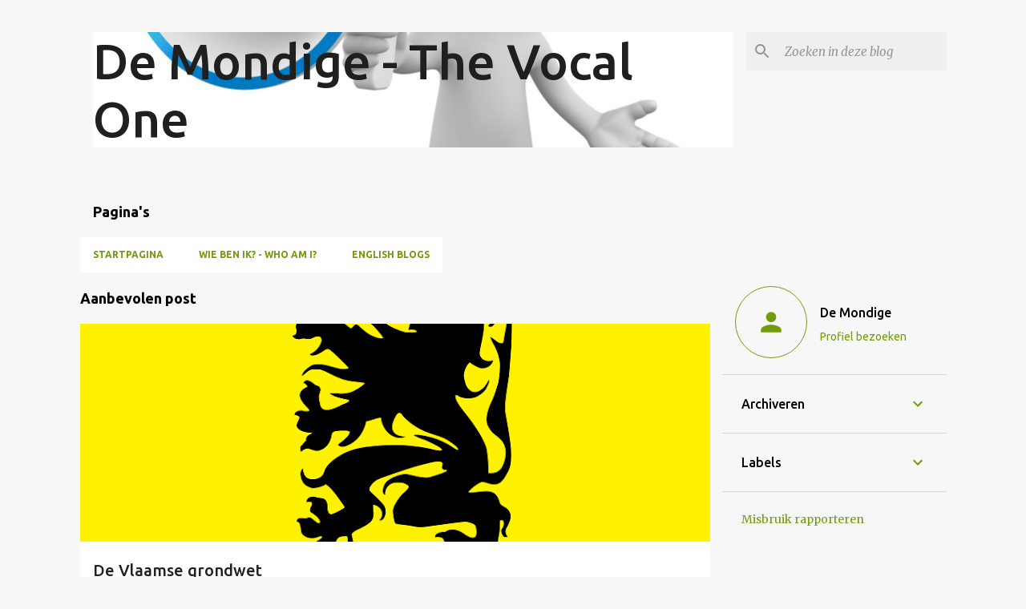

--- FILE ---
content_type: text/html; charset=UTF-8
request_url: https://demondigestudent.blogspot.com/
body_size: 24635
content:
<!DOCTYPE html>
<html dir='ltr' lang='nl'>
<head>
<meta content='width=device-width, initial-scale=1' name='viewport'/>
<title>De Mondige - The Vocal One</title>
<meta content='text/html; charset=UTF-8' http-equiv='Content-Type'/>
<!-- Chrome, Firefox OS and Opera -->
<meta content='#f7f7f7' name='theme-color'/>
<!-- Windows Phone -->
<meta content='#f7f7f7' name='msapplication-navbutton-color'/>
<meta content='blogger' name='generator'/>
<link href='https://demondigestudent.blogspot.com/favicon.ico' rel='icon' type='image/x-icon'/>
<link href='http://demondigestudent.blogspot.com/' rel='canonical'/>
<link rel="alternate" type="application/atom+xml" title="De Mondige - The Vocal One - Atom" href="https://demondigestudent.blogspot.com/feeds/posts/default" />
<link rel="alternate" type="application/rss+xml" title="De Mondige - The Vocal One - RSS" href="https://demondigestudent.blogspot.com/feeds/posts/default?alt=rss" />
<link rel="service.post" type="application/atom+xml" title="De Mondige - The Vocal One - Atom" href="https://www.blogger.com/feeds/3385084941042067652/posts/default" />
<link rel="me" href="https://www.blogger.com/profile/16757977512831275146" />
<!--Can't find substitution for tag [blog.ieCssRetrofitLinks]-->
<meta content='Een blog over politiek vanuit het oogpunt van een student.' name='description'/>
<meta content='http://demondigestudent.blogspot.com/' property='og:url'/>
<meta content='De Mondige - The Vocal One' property='og:title'/>
<meta content='Een blog over politiek vanuit het oogpunt van een student.' property='og:description'/>
<meta content='https://blogger.googleusercontent.com/img/b/R29vZ2xl/AVvXsEhPU2QEhFFOrrJo-FygX_QeH-rcKvAZCVGoUJt1bRQEnNwyetzBvuHkQcNkK_n6Csu1bILOCUwVICxOav0zGjKRyiCEjOHQRDcrq1BQGa0CwXIvizSwaH6zl5Ahgyim7yIJze22YFkvIua0WreDoXi75rExYTw8il6KyjCi9X2LARMmGahNsD0t03j6Wg/w1200-h630-p-k-no-nu/VlaamseStrijdvlag.svg.png' property='og:image'/>
<meta content='https://blogger.googleusercontent.com/img/b/R29vZ2xl/AVvXsEgaZ61QXmX3tipZFBf3N_jHPYthJ8h9moDnVbVH6tkAJ7cEc3ejOYrY-WfMFyW3p52Yuef3-13nJBEluV8_v_vJcIK4qE1UKab4Ni-ARoJvd5IUtd6OqTDVojH862wbOK6fh5GyeL6TRq3J/w1200-h630-p-k-no-nu/VlaamseStrijdvlag.svg.png' property='og:image'/>
<meta content='https://blogger.googleusercontent.com/img/b/R29vZ2xl/AVvXsEgaZ61QXmX3tipZFBf3N_jHPYthJ8h9moDnVbVH6tkAJ7cEc3ejOYrY-WfMFyW3p52Yuef3-13nJBEluV8_v_vJcIK4qE1UKab4Ni-ARoJvd5IUtd6OqTDVojH862wbOK6fh5GyeL6TRq3J/w1200-h630-p-k-no-nu/VlaamseStrijdvlag.svg.png' property='og:image'/>
<style type='text/css'>@font-face{font-family:'Merriweather';font-style:italic;font-weight:300;font-stretch:100%;font-display:swap;src:url(//fonts.gstatic.com/s/merriweather/v33/u-4c0qyriQwlOrhSvowK_l5-eTxCVx0ZbwLvKH2Gk9hLmp0v5yA-xXPqCzLvF-adrHOg7iDTFw.woff2)format('woff2');unicode-range:U+0460-052F,U+1C80-1C8A,U+20B4,U+2DE0-2DFF,U+A640-A69F,U+FE2E-FE2F;}@font-face{font-family:'Merriweather';font-style:italic;font-weight:300;font-stretch:100%;font-display:swap;src:url(//fonts.gstatic.com/s/merriweather/v33/u-4c0qyriQwlOrhSvowK_l5-eTxCVx0ZbwLvKH2Gk9hLmp0v5yA-xXPqCzLvF--drHOg7iDTFw.woff2)format('woff2');unicode-range:U+0301,U+0400-045F,U+0490-0491,U+04B0-04B1,U+2116;}@font-face{font-family:'Merriweather';font-style:italic;font-weight:300;font-stretch:100%;font-display:swap;src:url(//fonts.gstatic.com/s/merriweather/v33/u-4c0qyriQwlOrhSvowK_l5-eTxCVx0ZbwLvKH2Gk9hLmp0v5yA-xXPqCzLvF-SdrHOg7iDTFw.woff2)format('woff2');unicode-range:U+0102-0103,U+0110-0111,U+0128-0129,U+0168-0169,U+01A0-01A1,U+01AF-01B0,U+0300-0301,U+0303-0304,U+0308-0309,U+0323,U+0329,U+1EA0-1EF9,U+20AB;}@font-face{font-family:'Merriweather';font-style:italic;font-weight:300;font-stretch:100%;font-display:swap;src:url(//fonts.gstatic.com/s/merriweather/v33/u-4c0qyriQwlOrhSvowK_l5-eTxCVx0ZbwLvKH2Gk9hLmp0v5yA-xXPqCzLvF-WdrHOg7iDTFw.woff2)format('woff2');unicode-range:U+0100-02BA,U+02BD-02C5,U+02C7-02CC,U+02CE-02D7,U+02DD-02FF,U+0304,U+0308,U+0329,U+1D00-1DBF,U+1E00-1E9F,U+1EF2-1EFF,U+2020,U+20A0-20AB,U+20AD-20C0,U+2113,U+2C60-2C7F,U+A720-A7FF;}@font-face{font-family:'Merriweather';font-style:italic;font-weight:300;font-stretch:100%;font-display:swap;src:url(//fonts.gstatic.com/s/merriweather/v33/u-4c0qyriQwlOrhSvowK_l5-eTxCVx0ZbwLvKH2Gk9hLmp0v5yA-xXPqCzLvF-udrHOg7iA.woff2)format('woff2');unicode-range:U+0000-00FF,U+0131,U+0152-0153,U+02BB-02BC,U+02C6,U+02DA,U+02DC,U+0304,U+0308,U+0329,U+2000-206F,U+20AC,U+2122,U+2191,U+2193,U+2212,U+2215,U+FEFF,U+FFFD;}@font-face{font-family:'Merriweather';font-style:italic;font-weight:400;font-stretch:100%;font-display:swap;src:url(//fonts.gstatic.com/s/merriweather/v33/u-4c0qyriQwlOrhSvowK_l5-eTxCVx0ZbwLvKH2Gk9hLmp0v5yA-xXPqCzLvF-adrHOg7iDTFw.woff2)format('woff2');unicode-range:U+0460-052F,U+1C80-1C8A,U+20B4,U+2DE0-2DFF,U+A640-A69F,U+FE2E-FE2F;}@font-face{font-family:'Merriweather';font-style:italic;font-weight:400;font-stretch:100%;font-display:swap;src:url(//fonts.gstatic.com/s/merriweather/v33/u-4c0qyriQwlOrhSvowK_l5-eTxCVx0ZbwLvKH2Gk9hLmp0v5yA-xXPqCzLvF--drHOg7iDTFw.woff2)format('woff2');unicode-range:U+0301,U+0400-045F,U+0490-0491,U+04B0-04B1,U+2116;}@font-face{font-family:'Merriweather';font-style:italic;font-weight:400;font-stretch:100%;font-display:swap;src:url(//fonts.gstatic.com/s/merriweather/v33/u-4c0qyriQwlOrhSvowK_l5-eTxCVx0ZbwLvKH2Gk9hLmp0v5yA-xXPqCzLvF-SdrHOg7iDTFw.woff2)format('woff2');unicode-range:U+0102-0103,U+0110-0111,U+0128-0129,U+0168-0169,U+01A0-01A1,U+01AF-01B0,U+0300-0301,U+0303-0304,U+0308-0309,U+0323,U+0329,U+1EA0-1EF9,U+20AB;}@font-face{font-family:'Merriweather';font-style:italic;font-weight:400;font-stretch:100%;font-display:swap;src:url(//fonts.gstatic.com/s/merriweather/v33/u-4c0qyriQwlOrhSvowK_l5-eTxCVx0ZbwLvKH2Gk9hLmp0v5yA-xXPqCzLvF-WdrHOg7iDTFw.woff2)format('woff2');unicode-range:U+0100-02BA,U+02BD-02C5,U+02C7-02CC,U+02CE-02D7,U+02DD-02FF,U+0304,U+0308,U+0329,U+1D00-1DBF,U+1E00-1E9F,U+1EF2-1EFF,U+2020,U+20A0-20AB,U+20AD-20C0,U+2113,U+2C60-2C7F,U+A720-A7FF;}@font-face{font-family:'Merriweather';font-style:italic;font-weight:400;font-stretch:100%;font-display:swap;src:url(//fonts.gstatic.com/s/merriweather/v33/u-4c0qyriQwlOrhSvowK_l5-eTxCVx0ZbwLvKH2Gk9hLmp0v5yA-xXPqCzLvF-udrHOg7iA.woff2)format('woff2');unicode-range:U+0000-00FF,U+0131,U+0152-0153,U+02BB-02BC,U+02C6,U+02DA,U+02DC,U+0304,U+0308,U+0329,U+2000-206F,U+20AC,U+2122,U+2191,U+2193,U+2212,U+2215,U+FEFF,U+FFFD;}@font-face{font-family:'Merriweather';font-style:normal;font-weight:400;font-stretch:100%;font-display:swap;src:url(//fonts.gstatic.com/s/merriweather/v33/u-4D0qyriQwlOrhSvowK_l5UcA6zuSYEqOzpPe3HOZJ5eX1WtLaQwmYiScCmDxhtNOKl8yDr3icaGV31CPDaYKfFQn0.woff2)format('woff2');unicode-range:U+0460-052F,U+1C80-1C8A,U+20B4,U+2DE0-2DFF,U+A640-A69F,U+FE2E-FE2F;}@font-face{font-family:'Merriweather';font-style:normal;font-weight:400;font-stretch:100%;font-display:swap;src:url(//fonts.gstatic.com/s/merriweather/v33/u-4D0qyriQwlOrhSvowK_l5UcA6zuSYEqOzpPe3HOZJ5eX1WtLaQwmYiScCmDxhtNOKl8yDr3icaEF31CPDaYKfFQn0.woff2)format('woff2');unicode-range:U+0301,U+0400-045F,U+0490-0491,U+04B0-04B1,U+2116;}@font-face{font-family:'Merriweather';font-style:normal;font-weight:400;font-stretch:100%;font-display:swap;src:url(//fonts.gstatic.com/s/merriweather/v33/u-4D0qyriQwlOrhSvowK_l5UcA6zuSYEqOzpPe3HOZJ5eX1WtLaQwmYiScCmDxhtNOKl8yDr3icaG131CPDaYKfFQn0.woff2)format('woff2');unicode-range:U+0102-0103,U+0110-0111,U+0128-0129,U+0168-0169,U+01A0-01A1,U+01AF-01B0,U+0300-0301,U+0303-0304,U+0308-0309,U+0323,U+0329,U+1EA0-1EF9,U+20AB;}@font-face{font-family:'Merriweather';font-style:normal;font-weight:400;font-stretch:100%;font-display:swap;src:url(//fonts.gstatic.com/s/merriweather/v33/u-4D0qyriQwlOrhSvowK_l5UcA6zuSYEqOzpPe3HOZJ5eX1WtLaQwmYiScCmDxhtNOKl8yDr3icaGl31CPDaYKfFQn0.woff2)format('woff2');unicode-range:U+0100-02BA,U+02BD-02C5,U+02C7-02CC,U+02CE-02D7,U+02DD-02FF,U+0304,U+0308,U+0329,U+1D00-1DBF,U+1E00-1E9F,U+1EF2-1EFF,U+2020,U+20A0-20AB,U+20AD-20C0,U+2113,U+2C60-2C7F,U+A720-A7FF;}@font-face{font-family:'Merriweather';font-style:normal;font-weight:400;font-stretch:100%;font-display:swap;src:url(//fonts.gstatic.com/s/merriweather/v33/u-4D0qyriQwlOrhSvowK_l5UcA6zuSYEqOzpPe3HOZJ5eX1WtLaQwmYiScCmDxhtNOKl8yDr3icaFF31CPDaYKfF.woff2)format('woff2');unicode-range:U+0000-00FF,U+0131,U+0152-0153,U+02BB-02BC,U+02C6,U+02DA,U+02DC,U+0304,U+0308,U+0329,U+2000-206F,U+20AC,U+2122,U+2191,U+2193,U+2212,U+2215,U+FEFF,U+FFFD;}@font-face{font-family:'Ubuntu';font-style:normal;font-weight:400;font-display:swap;src:url(//fonts.gstatic.com/s/ubuntu/v21/4iCs6KVjbNBYlgoKcg72nU6AF7xm.woff2)format('woff2');unicode-range:U+0460-052F,U+1C80-1C8A,U+20B4,U+2DE0-2DFF,U+A640-A69F,U+FE2E-FE2F;}@font-face{font-family:'Ubuntu';font-style:normal;font-weight:400;font-display:swap;src:url(//fonts.gstatic.com/s/ubuntu/v21/4iCs6KVjbNBYlgoKew72nU6AF7xm.woff2)format('woff2');unicode-range:U+0301,U+0400-045F,U+0490-0491,U+04B0-04B1,U+2116;}@font-face{font-family:'Ubuntu';font-style:normal;font-weight:400;font-display:swap;src:url(//fonts.gstatic.com/s/ubuntu/v21/4iCs6KVjbNBYlgoKcw72nU6AF7xm.woff2)format('woff2');unicode-range:U+1F00-1FFF;}@font-face{font-family:'Ubuntu';font-style:normal;font-weight:400;font-display:swap;src:url(//fonts.gstatic.com/s/ubuntu/v21/4iCs6KVjbNBYlgoKfA72nU6AF7xm.woff2)format('woff2');unicode-range:U+0370-0377,U+037A-037F,U+0384-038A,U+038C,U+038E-03A1,U+03A3-03FF;}@font-face{font-family:'Ubuntu';font-style:normal;font-weight:400;font-display:swap;src:url(//fonts.gstatic.com/s/ubuntu/v21/4iCs6KVjbNBYlgoKcQ72nU6AF7xm.woff2)format('woff2');unicode-range:U+0100-02BA,U+02BD-02C5,U+02C7-02CC,U+02CE-02D7,U+02DD-02FF,U+0304,U+0308,U+0329,U+1D00-1DBF,U+1E00-1E9F,U+1EF2-1EFF,U+2020,U+20A0-20AB,U+20AD-20C0,U+2113,U+2C60-2C7F,U+A720-A7FF;}@font-face{font-family:'Ubuntu';font-style:normal;font-weight:400;font-display:swap;src:url(//fonts.gstatic.com/s/ubuntu/v21/4iCs6KVjbNBYlgoKfw72nU6AFw.woff2)format('woff2');unicode-range:U+0000-00FF,U+0131,U+0152-0153,U+02BB-02BC,U+02C6,U+02DA,U+02DC,U+0304,U+0308,U+0329,U+2000-206F,U+20AC,U+2122,U+2191,U+2193,U+2212,U+2215,U+FEFF,U+FFFD;}@font-face{font-family:'Ubuntu';font-style:normal;font-weight:500;font-display:swap;src:url(//fonts.gstatic.com/s/ubuntu/v21/4iCv6KVjbNBYlgoCjC3jvWyNPYZvg7UI.woff2)format('woff2');unicode-range:U+0460-052F,U+1C80-1C8A,U+20B4,U+2DE0-2DFF,U+A640-A69F,U+FE2E-FE2F;}@font-face{font-family:'Ubuntu';font-style:normal;font-weight:500;font-display:swap;src:url(//fonts.gstatic.com/s/ubuntu/v21/4iCv6KVjbNBYlgoCjC3jtGyNPYZvg7UI.woff2)format('woff2');unicode-range:U+0301,U+0400-045F,U+0490-0491,U+04B0-04B1,U+2116;}@font-face{font-family:'Ubuntu';font-style:normal;font-weight:500;font-display:swap;src:url(//fonts.gstatic.com/s/ubuntu/v21/4iCv6KVjbNBYlgoCjC3jvGyNPYZvg7UI.woff2)format('woff2');unicode-range:U+1F00-1FFF;}@font-face{font-family:'Ubuntu';font-style:normal;font-weight:500;font-display:swap;src:url(//fonts.gstatic.com/s/ubuntu/v21/4iCv6KVjbNBYlgoCjC3js2yNPYZvg7UI.woff2)format('woff2');unicode-range:U+0370-0377,U+037A-037F,U+0384-038A,U+038C,U+038E-03A1,U+03A3-03FF;}@font-face{font-family:'Ubuntu';font-style:normal;font-weight:500;font-display:swap;src:url(//fonts.gstatic.com/s/ubuntu/v21/4iCv6KVjbNBYlgoCjC3jvmyNPYZvg7UI.woff2)format('woff2');unicode-range:U+0100-02BA,U+02BD-02C5,U+02C7-02CC,U+02CE-02D7,U+02DD-02FF,U+0304,U+0308,U+0329,U+1D00-1DBF,U+1E00-1E9F,U+1EF2-1EFF,U+2020,U+20A0-20AB,U+20AD-20C0,U+2113,U+2C60-2C7F,U+A720-A7FF;}@font-face{font-family:'Ubuntu';font-style:normal;font-weight:500;font-display:swap;src:url(//fonts.gstatic.com/s/ubuntu/v21/4iCv6KVjbNBYlgoCjC3jsGyNPYZvgw.woff2)format('woff2');unicode-range:U+0000-00FF,U+0131,U+0152-0153,U+02BB-02BC,U+02C6,U+02DA,U+02DC,U+0304,U+0308,U+0329,U+2000-206F,U+20AC,U+2122,U+2191,U+2193,U+2212,U+2215,U+FEFF,U+FFFD;}@font-face{font-family:'Ubuntu';font-style:normal;font-weight:700;font-display:swap;src:url(//fonts.gstatic.com/s/ubuntu/v21/4iCv6KVjbNBYlgoCxCvjvWyNPYZvg7UI.woff2)format('woff2');unicode-range:U+0460-052F,U+1C80-1C8A,U+20B4,U+2DE0-2DFF,U+A640-A69F,U+FE2E-FE2F;}@font-face{font-family:'Ubuntu';font-style:normal;font-weight:700;font-display:swap;src:url(//fonts.gstatic.com/s/ubuntu/v21/4iCv6KVjbNBYlgoCxCvjtGyNPYZvg7UI.woff2)format('woff2');unicode-range:U+0301,U+0400-045F,U+0490-0491,U+04B0-04B1,U+2116;}@font-face{font-family:'Ubuntu';font-style:normal;font-weight:700;font-display:swap;src:url(//fonts.gstatic.com/s/ubuntu/v21/4iCv6KVjbNBYlgoCxCvjvGyNPYZvg7UI.woff2)format('woff2');unicode-range:U+1F00-1FFF;}@font-face{font-family:'Ubuntu';font-style:normal;font-weight:700;font-display:swap;src:url(//fonts.gstatic.com/s/ubuntu/v21/4iCv6KVjbNBYlgoCxCvjs2yNPYZvg7UI.woff2)format('woff2');unicode-range:U+0370-0377,U+037A-037F,U+0384-038A,U+038C,U+038E-03A1,U+03A3-03FF;}@font-face{font-family:'Ubuntu';font-style:normal;font-weight:700;font-display:swap;src:url(//fonts.gstatic.com/s/ubuntu/v21/4iCv6KVjbNBYlgoCxCvjvmyNPYZvg7UI.woff2)format('woff2');unicode-range:U+0100-02BA,U+02BD-02C5,U+02C7-02CC,U+02CE-02D7,U+02DD-02FF,U+0304,U+0308,U+0329,U+1D00-1DBF,U+1E00-1E9F,U+1EF2-1EFF,U+2020,U+20A0-20AB,U+20AD-20C0,U+2113,U+2C60-2C7F,U+A720-A7FF;}@font-face{font-family:'Ubuntu';font-style:normal;font-weight:700;font-display:swap;src:url(//fonts.gstatic.com/s/ubuntu/v21/4iCv6KVjbNBYlgoCxCvjsGyNPYZvgw.woff2)format('woff2');unicode-range:U+0000-00FF,U+0131,U+0152-0153,U+02BB-02BC,U+02C6,U+02DA,U+02DC,U+0304,U+0308,U+0329,U+2000-206F,U+20AC,U+2122,U+2191,U+2193,U+2212,U+2215,U+FEFF,U+FFFD;}</style>
<style id='page-skin-1' type='text/css'><!--
/*! normalize.css v8.0.0 | MIT License | github.com/necolas/normalize.css */html{line-height:1.15;-webkit-text-size-adjust:100%}body{margin:0}h1{font-size:2em;margin:.67em 0}hr{box-sizing:content-box;height:0;overflow:visible}pre{font-family:monospace,monospace;font-size:1em}a{background-color:transparent}abbr[title]{border-bottom:none;text-decoration:underline;text-decoration:underline dotted}b,strong{font-weight:bolder}code,kbd,samp{font-family:monospace,monospace;font-size:1em}small{font-size:80%}sub,sup{font-size:75%;line-height:0;position:relative;vertical-align:baseline}sub{bottom:-0.25em}sup{top:-0.5em}img{border-style:none}button,input,optgroup,select,textarea{font-family:inherit;font-size:100%;line-height:1.15;margin:0}button,input{overflow:visible}button,select{text-transform:none}button,[type="button"],[type="reset"],[type="submit"]{-webkit-appearance:button}button::-moz-focus-inner,[type="button"]::-moz-focus-inner,[type="reset"]::-moz-focus-inner,[type="submit"]::-moz-focus-inner{border-style:none;padding:0}button:-moz-focusring,[type="button"]:-moz-focusring,[type="reset"]:-moz-focusring,[type="submit"]:-moz-focusring{outline:1px dotted ButtonText}fieldset{padding:.35em .75em .625em}legend{box-sizing:border-box;color:inherit;display:table;max-width:100%;padding:0;white-space:normal}progress{vertical-align:baseline}textarea{overflow:auto}[type="checkbox"],[type="radio"]{box-sizing:border-box;padding:0}[type="number"]::-webkit-inner-spin-button,[type="number"]::-webkit-outer-spin-button{height:auto}[type="search"]{-webkit-appearance:textfield;outline-offset:-2px}[type="search"]::-webkit-search-decoration{-webkit-appearance:none}::-webkit-file-upload-button{-webkit-appearance:button;font:inherit}details{display:block}summary{display:list-item}template{display:none}[hidden]{display:none}
/*!************************************************
* Blogger Template Style
* Name: Emporio
**************************************************/
body{
word-wrap:break-word;
overflow-wrap:break-word;
word-break:break-word
}
.hidden{
display:none
}
.invisible{
visibility:hidden
}
.container:after,.float-container:after{
clear:both;
content:"";
display:table
}
.clearboth{
clear:both
}
#comments .comment .comment-actions,.subscribe-popup .FollowByEmail .follow-by-email-submit{
background:transparent;
border:0;
box-shadow:none;
color:#729c0b;
cursor:pointer;
font-size:14px;
font-weight:700;
outline:none;
text-decoration:none;
text-transform:uppercase;
width:auto
}
.dim-overlay{
height:100vh;
left:0;
position:fixed;
top:0;
width:100%
}
#sharing-dim-overlay{
background-color:transparent
}
input::-ms-clear{
display:none
}
.blogger-logo,.svg-icon-24.blogger-logo{
fill:#ff9800;
opacity:1
}
.skip-navigation{
background-color:#fff;
box-sizing:border-box;
color:#000;
display:block;
height:0;
left:0;
line-height:50px;
overflow:hidden;
padding-top:0;
position:fixed;
text-align:center;
top:0;
-webkit-transition:box-shadow .3s,height .3s,padding-top .3s;
transition:box-shadow .3s,height .3s,padding-top .3s;
width:100%;
z-index:900
}
.skip-navigation:focus{
box-shadow:0 4px 5px 0 rgba(0,0,0,.14),0 1px 10px 0 rgba(0,0,0,.12),0 2px 4px -1px rgba(0,0,0,.2);
height:50px
}
#main{
outline:none
}
.main-heading{
clip:rect(1px,1px,1px,1px);
border:0;
height:1px;
overflow:hidden;
padding:0;
position:absolute;
width:1px
}
.Attribution{
margin-top:1em;
text-align:center
}
.Attribution .blogger img,.Attribution .blogger svg{
vertical-align:bottom
}
.Attribution .blogger img{
margin-right:.5em
}
.Attribution div{
line-height:24px;
margin-top:.5em
}
.Attribution .copyright,.Attribution .image-attribution{
font-size:.7em;
margin-top:1.5em
}
.bg-photo{
background-attachment:scroll!important
}
body .CSS_LIGHTBOX{
z-index:900
}
.extendable .show-less,.extendable .show-more{
border-color:#729c0b;
color:#729c0b;
margin-top:8px
}
.extendable .show-less.hidden,.extendable .show-more.hidden,.inline-ad{
display:none
}
.inline-ad{
max-width:100%;
overflow:hidden
}
.adsbygoogle{
display:block
}
#cookieChoiceInfo{
bottom:0;
top:auto
}
iframe.b-hbp-video{
border:0
}
.post-body iframe{
max-width:100%
}
.post-body a[imageanchor="1"]{
display:inline-block
}
.byline{
margin-right:1em
}
.byline:last-child{
margin-right:0
}
.link-copied-dialog{
max-width:520px;
outline:0
}
.link-copied-dialog .modal-dialog-buttons{
margin-top:8px
}
.link-copied-dialog .goog-buttonset-default{
background:transparent;
border:0
}
.link-copied-dialog .goog-buttonset-default:focus{
outline:0
}
.paging-control-container{
margin-bottom:16px
}
.paging-control-container .paging-control{
display:inline-block
}
.paging-control-container .comment-range-text:after,.paging-control-container .paging-control{
color:#729c0b
}
.paging-control-container .comment-range-text,.paging-control-container .paging-control{
margin-right:8px
}
.paging-control-container .comment-range-text:after,.paging-control-container .paging-control:after{
padding-left:8px;
content:"\b7";
cursor:default;
pointer-events:none
}
.paging-control-container .comment-range-text:last-child:after,.paging-control-container .paging-control:last-child:after{
content:none
}
.byline.reactions iframe{
height:20px
}
.b-notification{
background-color:#fff;
border-bottom:1px solid #000;
box-sizing:border-box;
color:#000;
padding:16px 32px;
text-align:center
}
.b-notification.visible{
-webkit-transition:margin-top .3s cubic-bezier(.4,0,.2,1);
transition:margin-top .3s cubic-bezier(.4,0,.2,1)
}
.b-notification.invisible{
position:absolute
}
.b-notification-close{
position:absolute;
right:8px;
top:8px
}
.no-posts-message{
line-height:40px;
text-align:center
}
@media screen and (max-width:745px){
body.item-view .post-body a[imageanchor="1"][style*="float: left;"],body.item-view .post-body a[imageanchor="1"][style*="float: right;"]{
clear:none!important;
float:none!important
}
body.item-view .post-body a[imageanchor="1"] img{
display:block;
height:auto;
margin:0 auto
}
body.item-view .post-body>.separator:first-child>a[imageanchor="1"]:first-child{
margin-top:20px
}
.post-body a[imageanchor]{
display:block
}
body.item-view .post-body a[imageanchor="1"]{
margin-left:0!important;
margin-right:0!important
}
body.item-view .post-body a[imageanchor="1"]+a[imageanchor="1"]{
margin-top:16px
}
}
.item-control{
display:none
}
#comments{
border-top:1px dashed rgba(0,0,0,.54);
margin-top:20px;
padding:20px
}
#comments .comment-thread ol{
padding-left:0;
margin:0;
padding-left:0
}
#comments .comment .comment-replybox-single,#comments .comment-thread .comment-replies{
margin-left:60px
}
#comments .comment-thread .thread-count{
display:none
}
#comments .comment{
list-style-type:none;
padding:0 0 30px;
position:relative
}
#comments .comment .comment{
padding-bottom:8px
}
.comment .avatar-image-container{
position:absolute
}
.comment .avatar-image-container img{
border-radius:50%
}
.avatar-image-container svg,.comment .avatar-image-container .avatar-icon{
fill:#729c0b;
border:1px solid #729c0b;
border-radius:50%;
box-sizing:border-box;
height:35px;
margin:0;
padding:7px;
width:35px
}
.comment .comment-block{
margin-left:60px;
margin-top:10px;
padding-bottom:0
}
#comments .comment-author-header-wrapper{
margin-left:40px
}
#comments .comment .thread-expanded .comment-block{
padding-bottom:20px
}
#comments .comment .comment-header .user,#comments .comment .comment-header .user a{
color:#212121;
font-style:normal;
font-weight:700
}
#comments .comment .comment-actions{
bottom:0;
margin-bottom:15px;
position:absolute
}
#comments .comment .comment-actions>*{
margin-right:8px
}
#comments .comment .comment-header .datetime{
margin-left:8px;
bottom:0;
display:inline-block;
font-size:13px;
font-style:italic
}
#comments .comment .comment-footer .comment-timestamp a,#comments .comment .comment-header .datetime,#comments .comment .comment-header .datetime a{
color:rgba(33,33,33,.54)
}
#comments .comment .comment-content,.comment .comment-body{
margin-top:12px;
word-break:break-word
}
.comment-body{
margin-bottom:12px
}
#comments.embed[data-num-comments="0"]{
border:0;
margin-top:0;
padding-top:0
}
#comment-editor-src,#comments.embed[data-num-comments="0"] #comment-post-message,#comments.embed[data-num-comments="0"] div.comment-form>p,#comments.embed[data-num-comments="0"] p.comment-footer{
display:none
}
.comments .comments-content .loadmore.loaded{
max-height:0;
opacity:0;
overflow:hidden
}
.extendable .remaining-items{
height:0;
overflow:hidden;
-webkit-transition:height .3s cubic-bezier(.4,0,.2,1);
transition:height .3s cubic-bezier(.4,0,.2,1)
}
.extendable .remaining-items.expanded{
height:auto
}
.svg-icon-24,.svg-icon-24-button{
cursor:pointer;
height:24px;
min-width:24px;
width:24px
}
.touch-icon{
margin:-12px;
padding:12px
}
.touch-icon:active,.touch-icon:focus{
background-color:hsla(0,0%,60%,.4);
border-radius:50%
}
svg:not(:root).touch-icon{
overflow:visible
}
html[dir=rtl] .rtl-reversible-icon{
-webkit-transform:scaleX(-1);
transform:scaleX(-1)
}
.svg-icon-24-button,.touch-icon-button{
background:transparent;
border:0;
margin:0;
outline:none;
padding:0
}
.touch-icon-button .touch-icon:active,.touch-icon-button .touch-icon:focus{
background-color:transparent
}
.touch-icon-button:active .touch-icon,.touch-icon-button:focus .touch-icon{
background-color:hsla(0,0%,60%,.4);
border-radius:50%
}
.Profile .default-avatar-wrapper .avatar-icon{
fill:#729c0b;
border:1px solid #729c0b;
border-radius:50%;
box-sizing:border-box;
margin:0
}
.Profile .individual .default-avatar-wrapper .avatar-icon{
padding:25px
}
.Profile .individual .avatar-icon,.Profile .individual .profile-img{
height:90px;
width:90px
}
.Profile .team .default-avatar-wrapper .avatar-icon{
padding:8px
}
.Profile .team .avatar-icon,.Profile .team .default-avatar-wrapper,.Profile .team .profile-img{
height:40px;
width:40px
}
.snippet-container{
margin:0;
overflow:hidden;
position:relative
}
.snippet-fade{
right:0;
bottom:0;
box-sizing:border-box;
position:absolute;
width:96px
}
.snippet-fade:after{
content:"\2026";
float:right
}
.centered-top-container.sticky{
left:0;
position:fixed;
right:0;
top:0;
-webkit-transition-duration:.2s;
transition-duration:.2s;
-webkit-transition-property:opacity,-webkit-transform;
transition-property:opacity,-webkit-transform;
transition-property:transform,opacity;
transition-property:transform,opacity,-webkit-transform;
-webkit-transition-timing-function:cubic-bezier(.4,0,.2,1);
transition-timing-function:cubic-bezier(.4,0,.2,1);
width:auto;
z-index:8
}
.centered-top-placeholder{
display:none
}
.collapsed-header .centered-top-placeholder{
display:block
}
.centered-top-container .Header .replaced h1,.centered-top-placeholder .Header .replaced h1{
display:none
}
.centered-top-container.sticky .Header .replaced h1{
display:block
}
.centered-top-container.sticky .Header .header-widget{
background:none
}
.centered-top-container.sticky .Header .header-image-wrapper{
display:none
}
.centered-top-container img,.centered-top-placeholder img{
max-width:100%
}
.collapsible{
-webkit-transition:height .3s cubic-bezier(.4,0,.2,1);
transition:height .3s cubic-bezier(.4,0,.2,1)
}
.collapsible,.collapsible>summary{
display:block;
overflow:hidden
}
.collapsible>:not(summary){
display:none
}
.collapsible[open]>:not(summary){
display:block
}
.collapsible:focus,.collapsible>summary:focus{
outline:none
}
.collapsible>summary{
cursor:pointer;
display:block;
padding:0
}
.collapsible:focus>summary,.collapsible>summary:focus{
background-color:transparent
}
.collapsible>summary::-webkit-details-marker{
display:none
}
.collapsible-title{
-webkit-box-align:center;
align-items:center;
display:-webkit-box;
display:flex
}
.collapsible-title .title{
-webkit-box-flex:1;
-webkit-box-ordinal-group:1;
flex:1 1 auto;
order:0;
overflow:hidden;
text-overflow:ellipsis;
white-space:nowrap
}
.collapsible-title .chevron-down,.collapsible[open] .collapsible-title .chevron-up{
display:block
}
.collapsible-title .chevron-up,.collapsible[open] .collapsible-title .chevron-down{
display:none
}
.flat-button{
border-radius:2px;
font-weight:700;
margin:-8px;
padding:8px;
text-transform:uppercase
}
.flat-button,.flat-icon-button{
cursor:pointer;
display:inline-block
}
.flat-icon-button{
background:transparent;
border:0;
box-sizing:content-box;
line-height:0;
margin:-12px;
outline:none;
padding:12px
}
.flat-icon-button,.flat-icon-button .splash-wrapper{
border-radius:50%
}
.flat-icon-button .splash.animate{
-webkit-animation-duration:.3s;
animation-duration:.3s
}
body#layout .bg-photo,body#layout .bg-photo-overlay{
display:none
}
body#layout .centered{
max-width:954px
}
body#layout .navigation{
display:none
}
body#layout .sidebar-container{
display:inline-block;
width:40%
}
body#layout .hamburger-menu,body#layout .search{
display:none
}
.overflowable-container{
max-height:44px;
overflow:hidden;
position:relative
}
.overflow-button{
cursor:pointer
}
#overflowable-dim-overlay{
background:transparent
}
.overflow-popup{
background-color:#ffffff;
box-shadow:0 2px 2px 0 rgba(0,0,0,.14),0 3px 1px -2px rgba(0,0,0,.2),0 1px 5px 0 rgba(0,0,0,.12);
left:0;
max-width:calc(100% - 32px);
position:absolute;
top:0;
visibility:hidden;
z-index:101
}
.overflow-popup ul{
list-style:none
}
.overflow-popup .tabs li,.overflow-popup li{
display:block;
height:auto
}
.overflow-popup .tabs li{
padding-left:0;
padding-right:0
}
.overflow-button.hidden,.overflow-popup .tabs li.hidden,.overflow-popup li.hidden,.widget.Sharing .sharing-button{
display:none
}
.widget.Sharing .sharing-buttons li{
padding:0
}
.widget.Sharing .sharing-buttons li span{
display:none
}
.post-share-buttons{
position:relative
}
.sharing-open.touch-icon-button:active .touch-icon,.sharing-open.touch-icon-button:focus .touch-icon{
background-color:transparent
}
.share-buttons{
background-color:#ffffff;
border-radius:2px;
box-shadow:0 2px 2px 0 rgba(0,0,0,.14),0 3px 1px -2px rgba(0,0,0,.2),0 1px 5px 0 rgba(0,0,0,.12);
color:#000000;
list-style:none;
margin:0;
min-width:200px;
padding:8px 0;
position:absolute;
top:-11px;
z-index:101
}
.share-buttons.hidden{
display:none
}
.sharing-button{
background:transparent;
border:0;
cursor:pointer;
margin:0;
outline:none;
padding:0
}
.share-buttons li{
height:48px;
margin:0
}
.share-buttons li:last-child{
margin-bottom:0
}
.share-buttons li .sharing-platform-button{
box-sizing:border-box;
cursor:pointer;
display:block;
height:100%;
margin-bottom:0;
padding:0 16px;
position:relative;
width:100%
}
.share-buttons li .sharing-platform-button:focus,.share-buttons li .sharing-platform-button:hover{
background-color:hsla(0,0%,50%,.1);
outline:none
}
.share-buttons li svg[class*=" sharing-"],.share-buttons li svg[class^=sharing-]{
position:absolute;
top:10px
}
.share-buttons li span.sharing-platform-button{
position:relative;
top:0
}
.share-buttons li .platform-sharing-text{
margin-left:56px;
display:block;
font-size:16px;
line-height:48px;
white-space:nowrap
}
.sidebar-container{
-webkit-overflow-scrolling:touch;
background-color:#f7f7f7;
max-width:280px;
overflow-y:auto;
-webkit-transition-duration:.3s;
transition-duration:.3s;
-webkit-transition-property:-webkit-transform;
transition-property:-webkit-transform;
transition-property:transform;
transition-property:transform,-webkit-transform;
-webkit-transition-timing-function:cubic-bezier(0,0,.2,1);
transition-timing-function:cubic-bezier(0,0,.2,1);
width:280px;
z-index:101
}
.sidebar-container .navigation{
line-height:0;
padding:16px
}
.sidebar-container .sidebar-back{
cursor:pointer
}
.sidebar-container .widget{
background:none;
margin:0 16px;
padding:16px 0
}
.sidebar-container .widget .title{
color:#000000;
margin:0
}
.sidebar-container .widget ul{
list-style:none;
margin:0;
padding:0
}
.sidebar-container .widget ul ul{
margin-left:1em
}
.sidebar-container .widget li{
font-size:16px;
line-height:normal
}
.sidebar-container .widget+.widget{
border-top:1px solid rgba(0, 0, 0, 0.12)
}
.BlogArchive li{
margin:16px 0
}
.BlogArchive li:last-child{
margin-bottom:0
}
.Label li a{
display:inline-block
}
.BlogArchive .post-count,.Label .label-count{
margin-left:.25em;
float:right
}
.BlogArchive .post-count:before,.Label .label-count:before{
content:"("
}
.BlogArchive .post-count:after,.Label .label-count:after{
content:")"
}
.widget.Translate .skiptranslate>div{
display:block!important
}
.widget.Profile .profile-link{
display:-webkit-box;
display:flex
}
.widget.Profile .team-member .default-avatar-wrapper,.widget.Profile .team-member .profile-img{
-webkit-box-flex:0;
margin-right:1em;
flex:0 0 auto
}
.widget.Profile .individual .profile-link{
-webkit-box-orient:vertical;
-webkit-box-direction:normal;
flex-direction:column
}
.widget.Profile .team .profile-link .profile-name{
-webkit-box-flex:1;
align-self:center;
display:block;
flex:1 1 auto
}
.dim-overlay{
background-color:rgba(0,0,0,.54)
}
body.sidebar-visible{
overflow-y:hidden
}
@media screen and (max-width:680px){
.sidebar-container{
bottom:0;
left:auto;
position:fixed;
right:0;
top:0
}
.sidebar-container.sidebar-invisible{
-webkit-transform:translateX(100%);
transform:translateX(100%);
-webkit-transition-timing-function:cubic-bezier(.4,0,.6,1);
transition-timing-function:cubic-bezier(.4,0,.6,1)
}
}
.dialog{
background:#ffffff;
box-shadow:0 2px 2px 0 rgba(0,0,0,.14),0 3px 1px -2px rgba(0,0,0,.2),0 1px 5px 0 rgba(0,0,0,.12);
box-sizing:border-box;
color:#000000;
padding:30px;
position:fixed;
text-align:center;
width:calc(100% - 24px);
z-index:101
}
.dialog input[type=email],.dialog input[type=text]{
background-color:transparent;
border:0;
border-bottom:1px solid rgba(0,0,0,.12);
color:#000000;
display:block;
font-family:Ubuntu, sans-serif;
font-size:16px;
line-height:24px;
margin:auto;
outline:none;
padding-bottom:7px;
text-align:center;
width:100%
}
.dialog input[type=email]::-webkit-input-placeholder,.dialog input[type=text]::-webkit-input-placeholder{
color:rgba(0,0,0,.5)
}
.dialog input[type=email]::-moz-placeholder,.dialog input[type=text]::-moz-placeholder{
color:rgba(0,0,0,.5)
}
.dialog input[type=email]:-ms-input-placeholder,.dialog input[type=text]:-ms-input-placeholder{
color:rgba(0,0,0,.5)
}
.dialog input[type=email]::-ms-input-placeholder,.dialog input[type=text]::-ms-input-placeholder{
color:rgba(0,0,0,.5)
}
.dialog input[type=email]::placeholder,.dialog input[type=text]::placeholder{
color:rgba(0,0,0,.5)
}
.dialog input[type=email]:focus,.dialog input[type=text]:focus{
border-bottom:2px solid #729c0b;
padding-bottom:6px
}
.dialog input.no-cursor{
color:transparent;
text-shadow:0 0 0 #000000
}
.dialog input.no-cursor:focus{
outline:none
}
.dialog input[type=submit]{
font-family:Ubuntu, sans-serif
}
.dialog .goog-buttonset-default{
color:#729c0b
}
.loading-spinner-large{
-webkit-animation:mspin-rotate 1568.63ms linear infinite;
animation:mspin-rotate 1568.63ms linear infinite;
height:48px;
overflow:hidden;
position:absolute;
width:48px;
z-index:200
}
.loading-spinner-large>div{
-webkit-animation:mspin-revrot 5332ms steps(4) infinite;
animation:mspin-revrot 5332ms steps(4) infinite
}
.loading-spinner-large>div>div{
-webkit-animation:mspin-singlecolor-large-film 1333ms steps(81) infinite;
animation:mspin-singlecolor-large-film 1333ms steps(81) infinite;
background-size:100%;
height:48px;
width:3888px
}
.mspin-black-large>div>div,.mspin-grey_54-large>div>div{
background-image:url(https://www.blogblog.com/indie/mspin_black_large.svg)
}
.mspin-white-large>div>div{
background-image:url(https://www.blogblog.com/indie/mspin_white_large.svg)
}
.mspin-grey_54-large{
opacity:.54
}
@-webkit-keyframes mspin-singlecolor-large-film{
0%{
-webkit-transform:translateX(0);
transform:translateX(0)
}
to{
-webkit-transform:translateX(-3888px);
transform:translateX(-3888px)
}
}
@keyframes mspin-singlecolor-large-film{
0%{
-webkit-transform:translateX(0);
transform:translateX(0)
}
to{
-webkit-transform:translateX(-3888px);
transform:translateX(-3888px)
}
}
@-webkit-keyframes mspin-rotate{
0%{
-webkit-transform:rotate(0deg);
transform:rotate(0deg)
}
to{
-webkit-transform:rotate(1turn);
transform:rotate(1turn)
}
}
@keyframes mspin-rotate{
0%{
-webkit-transform:rotate(0deg);
transform:rotate(0deg)
}
to{
-webkit-transform:rotate(1turn);
transform:rotate(1turn)
}
}
@-webkit-keyframes mspin-revrot{
0%{
-webkit-transform:rotate(0deg);
transform:rotate(0deg)
}
to{
-webkit-transform:rotate(-1turn);
transform:rotate(-1turn)
}
}
@keyframes mspin-revrot{
0%{
-webkit-transform:rotate(0deg);
transform:rotate(0deg)
}
to{
-webkit-transform:rotate(-1turn);
transform:rotate(-1turn)
}
}
.subscribe-popup{
max-width:364px
}
.subscribe-popup h3{
color:#212121;
font-size:1.8em;
margin-top:0
}
.subscribe-popup .FollowByEmail h3{
display:none
}
.subscribe-popup .FollowByEmail .follow-by-email-submit{
color:#729c0b;
display:inline-block;
margin:24px auto 0;
white-space:normal;
width:auto
}
.subscribe-popup .FollowByEmail .follow-by-email-submit:disabled{
cursor:default;
opacity:.3
}
@media (max-width:800px){
.blog-name div.widget.Subscribe{
margin-bottom:16px
}
body.item-view .blog-name div.widget.Subscribe{
margin:8px auto 16px;
width:100%
}
}
.sidebar-container .svg-icon-24{
fill:#729c0b
}
.centered-top .svg-icon-24{
fill:#729c0b
}
.centered-bottom .svg-icon-24.touch-icon,.centered-bottom a .svg-icon-24,.centered-bottom button .svg-icon-24{
fill:#729c0b
}
.post-wrapper .svg-icon-24.touch-icon,.post-wrapper a .svg-icon-24,.post-wrapper button .svg-icon-24{
fill:#729c0b
}
.centered-bottom .share-buttons .svg-icon-24,.share-buttons .svg-icon-24{
fill:#729c0b
}
.svg-icon-24.hamburger-menu{
fill:#729c0b
}
body#layout .page_body{
padding:0;
position:relative;
top:0
}
body#layout .page{
display:inline-block;
left:inherit;
position:relative;
vertical-align:top;
width:540px
}
body{
background:#f7f7f7 none repeat scroll top left;
background-color:#f7f7f7;
background-size:cover;
font:400 16px Ubuntu, sans-serif;
margin:0;
min-height:100vh
}
body,h3,h3.title{
color:#000000
}
.post-wrapper .post-title,.post-wrapper .post-title a,.post-wrapper .post-title a:hover,.post-wrapper .post-title a:visited{
color:#212121
}
a{
color:#729c0b;
text-decoration:none
}
a:visited{
color:#729c0b
}
a:hover{
color:#729c0b
}
blockquote{
color:#424242;
font:400 16px Ubuntu, sans-serif;
font-size:x-large;
font-style:italic;
font-weight:300;
text-align:center
}
.dim-overlay{
z-index:100
}
.page{
-webkit-box-orient:vertical;
-webkit-box-direction:normal;
box-sizing:border-box;
display:-webkit-box;
display:flex;
flex-direction:column;
min-height:100vh;
padding-bottom:1em
}
.page>*{
-webkit-box-flex:0;
flex:0 0 auto
}
.page>#footer{
margin-top:auto
}
.bg-photo-container{
overflow:hidden
}
.bg-photo-container,.bg-photo-container .bg-photo{
height:464px;
width:100%
}
.bg-photo-container .bg-photo{
background-position:50%;
background-size:cover;
z-index:-1
}
.centered{
margin:0 auto;
position:relative;
width:1482px
}
.centered .main,.centered .main-container{
float:left
}
.centered .main{
padding-bottom:1em
}
.centered .centered-bottom:after{
clear:both;
content:"";
display:table
}
@media (min-width:1626px){
.page_body.has-vertical-ads .centered{
width:1625px
}
}
@media (min-width:1225px) and (max-width:1482px){
.centered{
width:1081px
}
}
@media (min-width:1225px) and (max-width:1625px){
.page_body.has-vertical-ads .centered{
width:1224px
}
}
@media (max-width:1224px){
.centered{
width:680px
}
}
@media (max-width:680px){
.centered{
max-width:600px;
width:100%
}
}
.feed-view .post-wrapper.hero,.main,.main-container,.post-filter-message,.top-nav .section{
width:1187px
}
@media (min-width:1225px) and (max-width:1482px){
.feed-view .post-wrapper.hero,.main,.main-container,.post-filter-message,.top-nav .section{
width:786px
}
}
@media (min-width:1225px) and (max-width:1625px){
.feed-view .page_body.has-vertical-ads .post-wrapper.hero,.page_body.has-vertical-ads .feed-view .post-wrapper.hero,.page_body.has-vertical-ads .main,.page_body.has-vertical-ads .main-container,.page_body.has-vertical-ads .post-filter-message,.page_body.has-vertical-ads .top-nav .section{
width:786px
}
}
@media (max-width:1224px){
.feed-view .post-wrapper.hero,.main,.main-container,.post-filter-message,.top-nav .section{
width:auto
}
}
.widget .title{
font-size:18px;
line-height:28px;
margin:18px 0
}
.extendable .show-less,.extendable .show-more{
color:#729c0b;
cursor:pointer;
font:500 12px Ubuntu, sans-serif;
margin:0 -16px;
padding:16px;
text-transform:uppercase
}
.widget.Profile{
font:400 16px Ubuntu, sans-serif
}
.sidebar-container .widget.Profile{
padding:16px
}
.widget.Profile h2{
display:none
}
.widget.Profile .title{
margin:16px 32px
}
.widget.Profile .profile-img{
border-radius:50%
}
.widget.Profile .individual{
display:-webkit-box;
display:flex
}
.widget.Profile .individual .profile-info{
margin-left:16px;
align-self:center
}
.widget.Profile .profile-datablock{
margin-bottom:.75em;
margin-top:0
}
.widget.Profile .profile-link{
background-image:none!important;
font-family:inherit;
max-width:100%;
overflow:hidden
}
.widget.Profile .individual .profile-link{
display:block;
margin:0 -10px;
padding:0 10px
}
.widget.Profile .individual .profile-data a.profile-link.g-profile,.widget.Profile .team a.profile-link.g-profile .profile-name{
color:#000000;
font:500 16px Ubuntu, sans-serif;
margin-bottom:.75em
}
.widget.Profile .individual .profile-data a.profile-link.g-profile{
line-height:1.25
}
.widget.Profile .individual>a:first-child{
flex-shrink:0
}
.widget.Profile dd{
margin:0
}
.widget.Profile ul{
list-style:none;
padding:0
}
.widget.Profile ul li{
margin:10px 0 30px
}
.widget.Profile .team .extendable,.widget.Profile .team .extendable .first-items,.widget.Profile .team .extendable .remaining-items{
margin:0;
max-width:100%;
padding:0
}
.widget.Profile .team-member .profile-name-container{
-webkit-box-flex:0;
flex:0 1 auto
}
.widget.Profile .team .extendable .show-less,.widget.Profile .team .extendable .show-more{
left:56px;
position:relative
}
#comments a,.post-wrapper a{
color:#729c0b
}
div.widget.Blog .blog-posts .post-outer{
border:0
}
div.widget.Blog .post-outer{
padding-bottom:0
}
.post .thumb{
float:left;
height:20%;
width:20%
}
.no-posts-message,.status-msg-body{
margin:10px 0
}
.blog-pager{
text-align:center
}
.post-title{
margin:0
}
.post-title,.post-title a{
font:500 24px Ubuntu, sans-serif
}
.post-body{
display:block;
font:400 16px Merriweather, Georgia, serif;
line-height:32px;
margin:0
}
.post-body,.post-snippet{
color:#000000
}
.post-snippet{
font:400 14px Merriweather, Georgia, serif;
line-height:24px;
margin:8px 0;
max-height:72px
}
.post-snippet .snippet-fade{
background:-webkit-linear-gradient(left,#ffffff 0,#ffffff 20%,rgba(255, 255, 255, 0) 100%);
background:linear-gradient(to left,#ffffff 0,#ffffff 20%,rgba(255, 255, 255, 0) 100%);
bottom:0;
color:#000000;
position:absolute
}
.post-body img{
height:inherit;
max-width:100%
}
.byline,.byline.post-author a,.byline.post-timestamp a{
color:#757575;
font:italic 400 12px Merriweather, Georgia, serif
}
.byline.post-author{
text-transform:lowercase
}
.byline.post-author a{
text-transform:none
}
.item-byline .byline,.post-header .byline{
margin-right:0
}
.post-share-buttons .share-buttons{
background:#ffffff;
color:#000000;
font:400 14px Ubuntu, sans-serif
}
.tr-caption{
color:#424242;
font:400 16px Ubuntu, sans-serif;
font-size:1.1em;
font-style:italic
}
.post-filter-message{
background-color:#729c0b;
box-sizing:border-box;
color:#ffffff;
display:-webkit-box;
display:flex;
font:italic 400 18px Merriweather, Georgia, serif;
margin-bottom:16px;
margin-top:32px;
padding:12px 16px
}
.post-filter-message>div:first-child{
-webkit-box-flex:1;
flex:1 0 auto
}
.post-filter-message a{
padding-left:30px;
color:#729c0b;
color:#ffffff;
cursor:pointer;
font:500 12px Ubuntu, sans-serif;
text-transform:uppercase;
white-space:nowrap
}
.post-filter-message .search-label,.post-filter-message .search-query{
font-style:italic;
quotes:"\201c" "\201d" "\2018" "\2019"
}
.post-filter-message .search-label:before,.post-filter-message .search-query:before{
content:open-quote
}
.post-filter-message .search-label:after,.post-filter-message .search-query:after{
content:close-quote
}
#blog-pager{
margin-bottom:1em;
margin-top:2em
}
#blog-pager a{
color:#729c0b;
cursor:pointer;
font:500 12px Ubuntu, sans-serif;
text-transform:uppercase
}
.Label{
overflow-x:hidden
}
.Label ul{
list-style:none;
padding:0
}
.Label li{
display:inline-block;
max-width:100%;
overflow:hidden;
text-overflow:ellipsis;
white-space:nowrap
}
.Label .first-ten{
margin-top:16px
}
.Label .show-all{
border-color:#729c0b;
color:#729c0b;
cursor:pointer;
font-style:normal;
margin-top:8px;
text-transform:uppercase
}
.Label .show-all,.Label .show-all.hidden{
display:inline-block
}
.Label li a,.Label span.label-size,.byline.post-labels a{
background-color:rgba(114,156,11,.1);
border-radius:2px;
color:#729c0b;
cursor:pointer;
display:inline-block;
font:500 10.5px Ubuntu, sans-serif;
line-height:1.5;
margin:4px 4px 4px 0;
padding:4px 8px;
text-transform:uppercase;
vertical-align:middle
}
body.item-view .byline.post-labels a{
background-color:rgba(114,156,11,.1);
color:#729c0b
}
.FeaturedPost .item-thumbnail img{
max-width:100%
}
.sidebar-container .FeaturedPost .post-title a{
color:#729c0b;
font:500 14px Ubuntu, sans-serif
}
body.item-view .PopularPosts{
display:inline-block;
overflow-y:auto;
vertical-align:top;
width:280px
}
.PopularPosts h3.title{
font:500 16px Ubuntu, sans-serif
}
.PopularPosts .post-title{
margin:0 0 16px
}
.PopularPosts .post-title a{
color:#729c0b;
font:500 14px Ubuntu, sans-serif;
line-height:24px
}
.PopularPosts .item-thumbnail{
clear:both;
height:152px;
overflow-y:hidden;
width:100%
}
.PopularPosts .item-thumbnail img{
padding:0;
width:100%
}
.PopularPosts .popular-posts-snippet{
color:#535353;
font:italic 400 14px Merriweather, Georgia, serif;
line-height:24px;
max-height:calc(24px * 4);
overflow:hidden
}
.PopularPosts .popular-posts-snippet .snippet-fade{
color:#535353
}
.PopularPosts .post{
margin:30px 0;
position:relative
}
.PopularPosts .post+.post{
padding-top:1em
}
.popular-posts-snippet .snippet-fade{
right:0;
background:-webkit-linear-gradient(left,#f7f7f7 0,#f7f7f7 20%,rgba(247, 247, 247, 0) 100%);
background:linear-gradient(to left,#f7f7f7 0,#f7f7f7 20%,rgba(247, 247, 247, 0) 100%);
height:24px;
line-height:24px;
position:absolute;
top:calc(24px * 3);
width:96px
}
.Attribution{
color:#000000
}
.Attribution a,.Attribution a:hover,.Attribution a:visited{
color:#729c0b
}
.Attribution svg{
fill:#757575
}
.inline-ad{
margin-bottom:16px
}
.item-view .inline-ad{
display:block
}
.vertical-ad-container{
margin-left:15px;
float:left;
min-height:1px;
width:128px
}
.item-view .vertical-ad-container{
margin-top:30px
}
.inline-ad-placeholder,.vertical-ad-placeholder{
background:#ffffff;
border:1px solid #000;
opacity:.9;
text-align:center;
vertical-align:middle
}
.inline-ad-placeholder span,.vertical-ad-placeholder span{
color:#212121;
display:block;
font-weight:700;
margin-top:290px;
text-transform:uppercase
}
.vertical-ad-placeholder{
height:600px
}
.vertical-ad-placeholder span{
margin-top:290px;
padding:0 40px
}
.inline-ad-placeholder{
height:90px
}
.inline-ad-placeholder span{
margin-top:35px
}
.centered-top-container.sticky,.sticky .centered-top{
background-color:#efefef
}
.centered-top{
-webkit-box-align:start;
align-items:flex-start;
display:-webkit-box;
display:flex;
flex-wrap:wrap;
margin:0 auto;
max-width:1482px;
padding-top:40px
}
.page_body.has-vertical-ads .centered-top{
max-width:1625px
}
.centered-top .blog-name,.centered-top .hamburger-section,.centered-top .search{
margin-left:16px
}
.centered-top .return_link{
-webkit-box-flex:0;
-webkit-box-ordinal-group:1;
flex:0 0 auto;
height:24px;
order:0;
width:24px
}
.centered-top .blog-name{
-webkit-box-flex:1;
-webkit-box-ordinal-group:2;
flex:1 1 0;
order:1
}
.centered-top .search{
-webkit-box-flex:0;
-webkit-box-ordinal-group:3;
flex:0 0 auto;
order:2
}
.centered-top .hamburger-section{
-webkit-box-flex:0;
-webkit-box-ordinal-group:4;
display:none;
flex:0 0 auto;
order:3
}
.centered-top .subscribe-section-container{
-webkit-box-flex:1;
-webkit-box-ordinal-group:5;
flex:1 0 100%;
order:4
}
.centered-top .top-nav{
-webkit-box-flex:1;
-webkit-box-ordinal-group:6;
flex:1 0 100%;
margin-top:32px;
order:5
}
.sticky .centered-top{
-webkit-box-align:center;
align-items:center;
box-sizing:border-box;
flex-wrap:nowrap;
padding:0 16px
}
.sticky .centered-top .blog-name{
-webkit-box-flex:0;
flex:0 1 auto;
max-width:none;
min-width:0
}
.sticky .centered-top .subscribe-section-container{
border-left:1px solid rgba(0, 0, 0, 0.3);
-webkit-box-flex:1;
-webkit-box-ordinal-group:3;
flex:1 0 auto;
margin:0 16px;
order:2
}
.sticky .centered-top .search{
-webkit-box-flex:1;
-webkit-box-ordinal-group:4;
flex:1 0 auto;
order:3
}
.sticky .centered-top .hamburger-section{
-webkit-box-ordinal-group:5;
order:4
}
.sticky .centered-top .top-nav{
display:none
}
.search{
position:relative;
width:250px
}
.search,.search .search-expand,.search .section{
height:48px
}
.search .search-expand{
margin-left:auto;
background:transparent;
border:0;
display:none;
margin:0;
outline:none;
padding:0
}
.search .search-expand-text{
display:none
}
.search .search-expand .svg-icon-24,.search .search-submit-container .svg-icon-24{
fill:rgba(0, 0, 0, 0.38);
-webkit-transition:fill .3s cubic-bezier(.4,0,.2,1);
transition:fill .3s cubic-bezier(.4,0,.2,1)
}
.search h3{
display:none
}
.search .section{
right:0;
box-sizing:border-box;
line-height:24px;
overflow-x:hidden;
position:absolute;
top:0;
-webkit-transition-duration:.3s;
transition-duration:.3s;
-webkit-transition-property:background-color,width;
transition-property:background-color,width;
-webkit-transition-timing-function:cubic-bezier(.4,0,.2,1);
transition-timing-function:cubic-bezier(.4,0,.2,1);
width:250px;
z-index:8
}
.search .section,.search.focused .section{
background-color:rgba(0, 0, 0, 0.03)
}
.search form{
display:-webkit-box;
display:flex
}
.search form .search-submit-container{
-webkit-box-align:center;
-webkit-box-flex:0;
-webkit-box-ordinal-group:1;
align-items:center;
display:-webkit-box;
display:flex;
flex:0 0 auto;
height:48px;
order:0
}
.search form .search-input{
-webkit-box-flex:1;
-webkit-box-ordinal-group:2;
flex:1 1 auto;
order:1
}
.search form .search-input input{
box-sizing:border-box;
height:48px;
width:100%
}
.search .search-submit-container input[type=submit]{
display:none
}
.search .search-submit-container .search-icon{
margin:0;
padding:12px 8px
}
.search .search-input input{
background:none;
border:0;
color:#1f1f1f;
font:400 16px Merriweather, Georgia, serif;
outline:none;
padding:0 8px
}
.search .search-input input::-webkit-input-placeholder{
color:rgba(0, 0, 0, 0.38);
font:italic 400 15px Merriweather, Georgia, serif;
line-height:48px
}
.search .search-input input::-moz-placeholder{
color:rgba(0, 0, 0, 0.38);
font:italic 400 15px Merriweather, Georgia, serif;
line-height:48px
}
.search .search-input input:-ms-input-placeholder{
color:rgba(0, 0, 0, 0.38);
font:italic 400 15px Merriweather, Georgia, serif;
line-height:48px
}
.search .search-input input::-ms-input-placeholder{
color:rgba(0, 0, 0, 0.38);
font:italic 400 15px Merriweather, Georgia, serif;
line-height:48px
}
.search .search-input input::placeholder{
color:rgba(0, 0, 0, 0.38);
font:italic 400 15px Merriweather, Georgia, serif;
line-height:48px
}
.search .dim-overlay{
background-color:transparent
}
.centered-top .Header h1{
box-sizing:border-box;
color:#1f1f1f;
font:500 62px Ubuntu, sans-serif;
margin:0;
padding:0
}
.centered-top .Header h1 a,.centered-top .Header h1 a:hover,.centered-top .Header h1 a:visited{
color:inherit;
font-size:inherit
}
.centered-top .Header p{
color:#1f1f1f;
font:italic 300 14px Merriweather, Georgia, serif;
line-height:1.7;
margin:16px 0;
padding:0
}
.sticky .centered-top .Header h1{
color:#1f1f1f;
font-size:32px;
margin:16px 0;
overflow:hidden;
padding:0;
text-overflow:ellipsis;
white-space:nowrap
}
.sticky .centered-top .Header p{
display:none
}
.subscribe-section-container{
border-left:0;
margin:0
}
.subscribe-section-container .subscribe-button{
background:transparent;
border:0;
color:#729c0b;
cursor:pointer;
display:inline-block;
font:700 12px Ubuntu, sans-serif;
margin:0 auto;
outline:none;
padding:16px;
text-transform:uppercase;
white-space:nowrap
}
.top-nav .PageList h3{
margin-left:16px
}
.top-nav .PageList ul{
list-style:none;
margin:0;
padding:0
}
.top-nav .PageList ul li{
color:#729c0b;
cursor:pointer;
font:500 12px Ubuntu, sans-serif;
font:700 12px Ubuntu, sans-serif;
text-transform:uppercase
}
.top-nav .PageList ul li a{
background-color:#ffffff;
color:#729c0b;
display:block;
height:44px;
line-height:44px;
overflow:hidden;
padding:0 22px;
text-overflow:ellipsis;
vertical-align:middle
}
.top-nav .PageList ul li.selected a{
color:#729c0b
}
.top-nav .PageList ul li:first-child a{
padding-left:16px
}
.top-nav .PageList ul li:last-child a{
padding-right:16px
}
.top-nav .PageList .dim-overlay{
opacity:0
}
.top-nav .overflowable-contents li{
float:left;
max-width:100%
}
.top-nav .overflow-button{
-webkit-box-align:center;
-webkit-box-flex:0;
align-items:center;
display:-webkit-box;
display:flex;
flex:0 0 auto;
height:44px;
padding:0 16px;
position:relative;
-webkit-transition:opacity .3s cubic-bezier(.4,0,.2,1);
transition:opacity .3s cubic-bezier(.4,0,.2,1);
width:24px
}
.top-nav .overflow-button.hidden{
display:none
}
.top-nav .overflow-button svg{
margin-top:0
}
@media (max-width:1224px){
.search{
width:24px
}
.search .search-expand{
display:block;
position:relative;
z-index:8
}
.search .search-expand .search-expand-icon{
fill:transparent
}
.search .section{
background-color:rgba(0, 0, 0, 0);
width:32px;
z-index:7
}
.search.focused .section{
width:250px;
z-index:8
}
.search .search-submit-container .svg-icon-24{
fill:#729c0b
}
.search.focused .search-submit-container .svg-icon-24{
fill:rgba(0, 0, 0, 0.38)
}
.blog-name,.return_link,.subscribe-section-container{
opacity:1;
-webkit-transition:opacity .3s cubic-bezier(.4,0,.2,1);
transition:opacity .3s cubic-bezier(.4,0,.2,1)
}
.centered-top.search-focused .blog-name,.centered-top.search-focused .return_link,.centered-top.search-focused .subscribe-section-container{
opacity:0
}
body.search-view .centered-top.search-focused .blog-name .section,body.search-view .centered-top.search-focused .subscribe-section-container{
display:none
}
}
@media (max-width:745px){
.top-nav .section.no-items#page_list_top{
display:none
}
.centered-top{
padding-top:16px
}
.centered-top .header_container{
margin:0 auto;
max-width:600px
}
.centered-top .hamburger-section{
-webkit-box-align:center;
margin-right:24px;
align-items:center;
display:-webkit-box;
display:flex;
height:48px
}
.widget.Header h1{
font:500 36px Ubuntu, sans-serif;
padding:0
}
.top-nav .PageList{
max-width:100%;
overflow-x:auto
}
.centered-top-container.sticky .centered-top{
flex-wrap:wrap
}
.centered-top-container.sticky .blog-name{
-webkit-box-flex:1;
flex:1 1 0
}
.centered-top-container.sticky .search{
-webkit-box-flex:0;
flex:0 0 auto
}
.centered-top-container.sticky .hamburger-section,.centered-top-container.sticky .search{
margin-bottom:8px;
margin-top:8px
}
.centered-top-container.sticky .subscribe-section-container{
-webkit-box-flex:1;
-webkit-box-ordinal-group:6;
border:0;
flex:1 0 100%;
margin:-16px 0 0;
order:5
}
body.item-view .centered-top-container.sticky .subscribe-section-container{
margin-left:24px
}
.centered-top-container.sticky .subscribe-button{
margin-bottom:0;
padding:8px 16px 16px
}
.centered-top-container.sticky .widget.Header h1{
font-size:16px;
margin:0
}
}
body.sidebar-visible .page{
overflow-y:scroll
}
.sidebar-container{
margin-left:15px;
float:left
}
.sidebar-container a{
color:#729c0b;
font:400 14px Merriweather, Georgia, serif
}
.sidebar-container .sidebar-back{
float:right
}
.sidebar-container .navigation{
display:none
}
.sidebar-container .widget{
margin:auto 0;
padding:24px
}
.sidebar-container .widget .title{
font:500 16px Ubuntu, sans-serif
}
@media (min-width:681px) and (max-width:1224px){
.error-view .sidebar-container{
display:none
}
}
@media (max-width:680px){
.sidebar-container{
margin-left:0;
max-width:none;
width:100%
}
.sidebar-container .navigation{
display:block;
padding:24px
}
.sidebar-container .navigation+.sidebar.section{
clear:both
}
.sidebar-container .widget{
padding-left:32px
}
.sidebar-container .widget.Profile{
padding-left:24px
}
}
.post-wrapper{
background-color:#ffffff;
position:relative
}
.feed-view .blog-posts{
margin-right:-15px;
width:calc(100% + 15px)
}
.feed-view .post-wrapper{
border-radius:0px;
float:left;
overflow:hidden;
-webkit-transition:box-shadow .3s cubic-bezier(.4,0,.2,1);
transition:box-shadow .3s cubic-bezier(.4,0,.2,1);
width:385px
}
.feed-view .post-wrapper:hover{
box-shadow:0 4px 5px 0 rgba(0,0,0,.14),0 1px 10px 0 rgba(0,0,0,.12),0 2px 4px -1px rgba(0,0,0,.2)
}
.feed-view .post-wrapper.hero{
background-position:50%;
background-size:cover;
position:relative
}
.feed-view .post-wrapper .post,.feed-view .post-wrapper .post .snippet-thumbnail{
background-color:#ffffff;
padding:24px 16px
}
.feed-view .post-wrapper .snippet-thumbnail{
-webkit-transition:opacity .3s cubic-bezier(.4,0,.2,1);
transition:opacity .3s cubic-bezier(.4,0,.2,1)
}
.feed-view .post-wrapper.has-labels.image .snippet-thumbnail-container{
background-color:rgba(0, 0, 0, 1)
}
.feed-view .post-wrapper.has-labels:hover .snippet-thumbnail{
opacity:.7
}
.feed-view .inline-ad,.feed-view .post-wrapper{
margin-right:15px;
margin-left:0;
margin-bottom:15px;
margin-top:0
}
.feed-view .post-wrapper.hero .post-title a{
font-size:20px;
line-height:24px
}
.feed-view .post-wrapper.not-hero .post-title a{
font-size:16px;
line-height:24px
}
.feed-view .post-wrapper .post-title a{
display:block;
margin:-296px -16px;
padding:296px 16px;
position:relative;
text-overflow:ellipsis;
z-index:2
}
.feed-view .post-wrapper .byline,.feed-view .post-wrapper .comment-link{
position:relative;
z-index:3
}
.feed-view .not-hero.post-wrapper.no-image .post-title-container{
position:relative;
top:-90px
}
.feed-view .post-wrapper .post-header{
padding:5px 0
}
.feed-view .byline{
line-height:12px
}
.feed-view .hero .byline{
line-height:15.6px
}
.feed-view .hero .byline,.feed-view .hero .byline.post-author a,.feed-view .hero .byline.post-timestamp a{
font-size:14px
}
.feed-view .post-comment-link{
float:left
}
.feed-view .post-share-buttons{
float:right
}
.feed-view .header-buttons-byline{
height:24px;
margin-top:16px
}
.feed-view .header-buttons-byline .byline{
height:24px
}
.feed-view .post-header-right-buttons .post-comment-link,.feed-view .post-header-right-buttons .post-jump-link{
display:block;
float:left;
margin-left:16px
}
.feed-view .post .num_comments{
display:inline-block;
font:500 24px Ubuntu, sans-serif;
font-size:12px;
margin:-14px 6px 0;
vertical-align:middle
}
.feed-view .post-wrapper .post-jump-link{
float:right
}
.feed-view .post-wrapper .post-footer{
margin-top:15px
}
.feed-view .post-wrapper .snippet-thumbnail,.feed-view .post-wrapper .snippet-thumbnail-container{
height:184px;
overflow-y:hidden
}
.feed-view .post-wrapper .snippet-thumbnail{
background-position:50%;
background-size:cover;
display:block;
width:100%
}
.feed-view .post-wrapper.hero .snippet-thumbnail,.feed-view .post-wrapper.hero .snippet-thumbnail-container{
height:272px;
overflow-y:hidden
}
@media (min-width:681px){
.feed-view .post-title a .snippet-container{
height:48px;
max-height:48px
}
.feed-view .post-title a .snippet-fade{
background:-webkit-linear-gradient(left,#ffffff 0,#ffffff 20%,rgba(255, 255, 255, 0) 100%);
background:linear-gradient(to left,#ffffff 0,#ffffff 20%,rgba(255, 255, 255, 0) 100%);
color:transparent;
height:24px;
width:96px
}
.feed-view .hero .post-title-container .post-title a .snippet-container{
height:24px;
max-height:24px
}
.feed-view .hero .post-title a .snippet-fade{
height:24px
}
.feed-view .post-header-left-buttons{
position:relative
}
.feed-view .post-header-left-buttons:hover .touch-icon{
opacity:1
}
.feed-view .hero.post-wrapper.no-image .post-authordate,.feed-view .hero.post-wrapper.no-image .post-title-container{
position:relative;
top:-150px
}
.feed-view .hero.post-wrapper.no-image .post-title-container{
text-align:center
}
.feed-view .hero.post-wrapper.no-image .post-authordate{
-webkit-box-pack:center;
justify-content:center
}
.feed-view .labels-outer-container{
margin:0 -4px;
opacity:0;
position:absolute;
top:20px;
-webkit-transition:opacity .2s;
transition:opacity .2s;
width:calc(100% - 2 * 16px)
}
.feed-view .post-wrapper.has-labels:hover .labels-outer-container{
opacity:1
}
.feed-view .labels-container{
max-height:calc(23.75px + 2 * 4px);
overflow:hidden
}
.feed-view .labels-container .labels-more,.feed-view .labels-container .overflow-button-container{
display:inline-block;
float:right
}
.feed-view .labels-items{
padding:0 4px
}
.feed-view .labels-container a{
display:inline-block;
max-width:calc(100% - 16px);
overflow-x:hidden;
text-overflow:ellipsis;
vertical-align:top;
white-space:nowrap
}
.feed-view .labels-more{
margin-left:8px;
min-width:23.75px;
padding:0;
width:23.75px
}
.feed-view .byline.post-labels{
margin:0
}
.feed-view .byline.post-labels a,.feed-view .labels-more a{
background-color:#ffffff;
box-shadow:0 0 2px 0 rgba(0,0,0,.18);
color:#729c0b;
opacity:.9
}
.feed-view .labels-more a{
border-radius:50%;
display:inline-block;
font:500 10.5px Ubuntu, sans-serif;
height:23.75px;
line-height:23.75px;
max-width:23.75px;
padding:0;
text-align:center;
width:23.75px
}
}
@media (max-width:1224px){
.feed-view .centered{
padding-right:0
}
.feed-view .centered .main-container{
float:none
}
.feed-view .blog-posts{
margin-right:0;
width:auto
}
.feed-view .post-wrapper{
float:none
}
.feed-view .post-wrapper.hero{
width:680px
}
.feed-view .page_body .centered div.widget.FeaturedPost,.feed-view div.widget.Blog{
width:385px
}
.post-filter-message,.top-nav{
margin-top:32px
}
.widget.Header h1{
font:500 36px Ubuntu, sans-serif
}
.post-filter-message{
display:block
}
.post-filter-message a{
display:block;
margin-top:8px;
padding-left:0
}
.feed-view .not-hero .post-title-container .post-title a .snippet-container{
height:auto
}
.feed-view .vertical-ad-container{
display:none
}
.feed-view .blog-posts .inline-ad{
display:block
}
}
@media (max-width:680px){
.feed-view .centered .main{
float:none;
width:100%
}
.feed-view .centered .centered-bottom,.feed-view .centered-bottom .hero.post-wrapper,.feed-view .centered-bottom .post-wrapper{
max-width:600px;
width:auto
}
.feed-view #header{
width:auto
}
.feed-view .page_body .centered div.widget.FeaturedPost,.feed-view div.widget.Blog{
top:50px;
width:100%;
z-index:6
}
.feed-view .main>.widget .title,.feed-view .post-filter-message{
margin-left:8px;
margin-right:8px
}
.feed-view .hero.post-wrapper{
background-color:#729c0b;
border-radius:0;
height:416px
}
.feed-view .hero.post-wrapper .post{
bottom:0;
box-sizing:border-box;
margin:16px;
position:absolute;
width:calc(100% - 32px)
}
.feed-view .hero.no-image.post-wrapper .post{
box-shadow:0 0 16px rgba(0,0,0,.2);
padding-top:120px;
top:0
}
.feed-view .hero.no-image.post-wrapper .post-footer{
bottom:16px;
position:absolute;
width:calc(100% - 32px)
}
.hero.post-wrapper h3{
white-space:normal
}
.feed-view .post-wrapper h3,.feed-view .post-wrapper:hover h3{
width:auto
}
.feed-view .hero.post-wrapper{
margin:0 0 15px
}
.feed-view .inline-ad,.feed-view .post-wrapper{
margin:0 8px 16px
}
.feed-view .post-labels{
display:none
}
.feed-view .post-wrapper .snippet-thumbnail{
background-size:cover;
display:block;
height:184px;
margin:0;
max-height:184px;
width:100%
}
.feed-view .post-wrapper.hero .snippet-thumbnail,.feed-view .post-wrapper.hero .snippet-thumbnail-container{
height:416px;
max-height:416px
}
.feed-view .header-author-byline{
display:none
}
.feed-view .hero .header-author-byline{
display:block
}
}
.item-view .page_body{
padding-top:70px
}
.item-view .centered,.item-view .centered .main,.item-view .centered .main-container,.item-view .page_body.has-vertical-ads .centered,.item-view .page_body.has-vertical-ads .centered .main,.item-view .page_body.has-vertical-ads .centered .main-container{
width:100%
}
.item-view .main-container{
margin-right:15px;
max-width:890px
}
.item-view .centered-bottom{
margin-left:auto;
margin-right:auto;
max-width:1185px;
padding-right:0;
padding-top:0;
width:100%
}
.item-view .page_body.has-vertical-ads .centered-bottom{
max-width:1328px;
width:100%
}
.item-view .bg-photo{
-webkit-filter:blur(12px);
filter:blur(12px);
-webkit-transform:scale(1.05);
transform:scale(1.05)
}
.item-view .bg-photo-container+.centered .centered-bottom{
margin-top:0
}
.item-view .bg-photo-container+.centered .centered-bottom .post-wrapper{
margin-top:-368px
}
.item-view .bg-photo-container+.centered-bottom{
margin-top:0
}
.item-view .inline-ad{
margin-bottom:0;
margin-top:30px;
padding-bottom:16px
}
.item-view .post-wrapper{
border-radius:0px 0px 0 0;
float:none;
height:auto;
margin:0;
padding:32px;
width:auto
}
.item-view .post-outer{
padding:8px
}
.item-view .comments{
border-radius:0 0 0px 0px;
color:#000000;
margin:0 8px 8px
}
.item-view .post-title{
font:500 24px Ubuntu, sans-serif
}
.item-view .post-header{
display:block;
width:auto
}
.item-view .post-share-buttons{
display:block;
margin-bottom:40px;
margin-top:20px
}
.item-view .post-footer{
display:block
}
.item-view .post-footer a{
color:#729c0b;
color:#729c0b;
cursor:pointer;
font:500 12px Ubuntu, sans-serif;
text-transform:uppercase
}
.item-view .post-footer-line{
border:0
}
.item-view .sidebar-container{
margin-left:0;
box-sizing:border-box;
margin-top:15px;
max-width:280px;
padding:0;
width:280px
}
.item-view .sidebar-container .widget{
padding:15px 0
}
@media (max-width:1328px){
.item-view .centered{
width:100%
}
.item-view .centered .centered-bottom{
margin-left:auto;
margin-right:auto;
padding-right:0;
padding-top:0;
width:100%
}
.item-view .centered .main-container{
float:none;
margin:0 auto
}
.item-view div.section.main div.widget.PopularPosts{
margin:0 2.5%;
position:relative;
top:0;
width:95%
}
.item-view .bg-photo-container+.centered .main{
margin-top:0
}
.item-view div.widget.Blog{
margin:auto;
width:100%
}
.item-view .post-share-buttons{
margin-bottom:32px
}
.item-view .sidebar-container{
float:none;
margin:0;
max-height:none;
max-width:none;
padding:0 15px;
position:static;
width:100%
}
.item-view .sidebar-container .section{
margin:15px auto;
max-width:480px
}
.item-view .sidebar-container .section .widget{
position:static;
width:100%
}
.item-view .vertical-ad-container{
display:none
}
.item-view .blog-posts .inline-ad{
display:block
}
}
@media (max-width:745px){
.item-view.has-subscribe .bg-photo-container,.item-view.has-subscribe .centered-bottom{
padding-top:88px
}
.item-view .bg-photo,.item-view .bg-photo-container{
height:296px;
width:auto
}
.item-view .bg-photo-container+.centered .centered-bottom .post-wrapper{
margin-top:-240px
}
.item-view .bg-photo-container+.centered .centered-bottom,.item-view .page_body.has-subscribe .bg-photo-container+.centered .centered-bottom{
margin-top:0
}
.item-view .post-outer{
background:#ffffff
}
.item-view .post-outer .post-wrapper{
padding:16px
}
.item-view .comments{
margin:0
}
}
#comments{
background:#ffffff;
border-top:1px solid rgba(0, 0, 0, 0.12);
margin-top:0;
padding:32px
}
#comments .comment-form .title,#comments h3.title{
clip:rect(1px,1px,1px,1px);
border:0;
height:1px;
overflow:hidden;
padding:0;
position:absolute;
width:1px
}
#comments .comment-form{
border-bottom:1px solid rgba(0, 0, 0, 0.12);
border-top:1px solid rgba(0, 0, 0, 0.12)
}
.item-view #comments .comment-form h4{
clip:rect(1px,1px,1px,1px);
border:0;
height:1px;
overflow:hidden;
padding:0;
position:absolute;
width:1px
}
#comment-holder .continue{
display:none
}

--></style>
<style id='template-skin-1' type='text/css'><!--
body#layout .hidden,
body#layout .invisible {
display: inherit;
}
body#layout .centered-bottom {
position: relative;
}
body#layout .section.featured-post,
body#layout .section.main,
body#layout .section.vertical-ad-container {
float: left;
width: 55%;
}
body#layout .sidebar-container {
display: inline-block;
width: 39%;
}
body#layout .centered-bottom:after {
clear: both;
content: "";
display: table;
}
body#layout .hamburger-menu,
body#layout .search {
display: none;
}
--></style>
<script async='async' src='https://www.gstatic.com/external_hosted/clipboardjs/clipboard.min.js'></script>
<meta name='google-adsense-platform-account' content='ca-host-pub-1556223355139109'/>
<meta name='google-adsense-platform-domain' content='blogspot.com'/>

</head>
<body class='feed-view version-1-4-0 variant-vegeclub_light'>
<a class='skip-navigation' href='#main' tabindex='0'>
Doorgaan naar hoofdcontent
</a>
<div class='page'>
<div class='page_body'>
<div class='centered'>
<div class='centered-top-placeholder'></div>
<header class='centered-top-container' role='banner'>
<div class='centered-top'>
<div class='hamburger-section'>
<svg class='svg-icon-24 touch-icon hamburger-menu'>
<use xlink:href='/responsive/sprite_v1_6.css.svg#ic_menu_black_24dp' xmlns:xlink='http://www.w3.org/1999/xlink'></use>
</svg>
</div>
<div class='blog-name'>
<div class='section' id='header' name='Koptekst'><div class='widget Header' data-version='2' id='Header1'>
<div class='header-widget'>
<div>
<h1>
De Mondige - The Vocal One
</h1>
</div>
<p>
</p>
</div>
<style>
    .header-widget {background-image:url(https\:\/\/blogger.googleusercontent.com\/img\/b\/R29vZ2xl\/AVvXsEgCQnNIWs4MAyr8xuYYlGpwy2jyk4XmY7uj1P0IMSRvHCRdqXx_IHp19zHFPvDaT1l8PUpgQhyphenhyphenMmz22ZfVrFKIS0xO7gLd08akCnWvxakKKHrvFvT96AOUD26Okv-F6myD6Z0xA1Odn8vCN\/s1600\/megaphone.JPG);}
    
@media (max-width: 200px) { .header-widget {background-image:url(https\:\/\/blogger.googleusercontent.com\/img\/b\/R29vZ2xl\/AVvXsEgCQnNIWs4MAyr8xuYYlGpwy2jyk4XmY7uj1P0IMSRvHCRdqXx_IHp19zHFPvDaT1l8PUpgQhyphenhyphenMmz22ZfVrFKIS0xO7gLd08akCnWvxakKKHrvFvT96AOUD26Okv-F6myD6Z0xA1Odn8vCN\/w200\/megaphone.JPG);}}
@media (max-width: 400px) and (min-width: 201px) { .header-widget {background-image:url(https\:\/\/blogger.googleusercontent.com\/img\/b\/R29vZ2xl\/AVvXsEgCQnNIWs4MAyr8xuYYlGpwy2jyk4XmY7uj1P0IMSRvHCRdqXx_IHp19zHFPvDaT1l8PUpgQhyphenhyphenMmz22ZfVrFKIS0xO7gLd08akCnWvxakKKHrvFvT96AOUD26Okv-F6myD6Z0xA1Odn8vCN\/w400\/megaphone.JPG);}}
@media (max-width: 800px) and (min-width: 401px) { .header-widget {background-image:url(https\:\/\/blogger.googleusercontent.com\/img\/b\/R29vZ2xl\/AVvXsEgCQnNIWs4MAyr8xuYYlGpwy2jyk4XmY7uj1P0IMSRvHCRdqXx_IHp19zHFPvDaT1l8PUpgQhyphenhyphenMmz22ZfVrFKIS0xO7gLd08akCnWvxakKKHrvFvT96AOUD26Okv-F6myD6Z0xA1Odn8vCN\/w800\/megaphone.JPG);}}
@media (max-width: 1200px) and (min-width: 801px) { .header-widget {background-image:url(https\:\/\/blogger.googleusercontent.com\/img\/b\/R29vZ2xl\/AVvXsEgCQnNIWs4MAyr8xuYYlGpwy2jyk4XmY7uj1P0IMSRvHCRdqXx_IHp19zHFPvDaT1l8PUpgQhyphenhyphenMmz22ZfVrFKIS0xO7gLd08akCnWvxakKKHrvFvT96AOUD26Okv-F6myD6Z0xA1Odn8vCN\/w1200\/megaphone.JPG);}}
/* Last tag covers anything over one higher than the previous max-size cap. */
@media (min-width: 1201px) { .header-widget {background-image:url(https\:\/\/blogger.googleusercontent.com\/img\/b\/R29vZ2xl\/AVvXsEgCQnNIWs4MAyr8xuYYlGpwy2jyk4XmY7uj1P0IMSRvHCRdqXx_IHp19zHFPvDaT1l8PUpgQhyphenhyphenMmz22ZfVrFKIS0xO7gLd08akCnWvxakKKHrvFvT96AOUD26Okv-F6myD6Z0xA1Odn8vCN\/w1600\/megaphone.JPG);}}
  </style>
<style type='text/css'>
        .header-widget {
          background-position: left;
          background-repeat: no-repeat;
          background-size: cover;
        }
      </style>
</div></div>
</div>
<div class='search'>
<button aria-label='Zoeken' class='search-expand touch-icon-button'>
<div class='search-expand-text'>Zoeken</div>
<svg class='svg-icon-24 touch-icon search-expand-icon'>
<use xlink:href='/responsive/sprite_v1_6.css.svg#ic_search_black_24dp' xmlns:xlink='http://www.w3.org/1999/xlink'></use>
</svg>
</button>
<div class='section' id='search_top' name='Search (Top)'><div class='widget BlogSearch' data-version='2' id='BlogSearch1'>
<h3 class='title'>
Zoeken in deze blog
</h3>
<div class='widget-content' role='search'>
<form action='https://demondigestudent.blogspot.com/search' target='_top'>
<div class='search-input'>
<input aria-label='Zoeken in deze blog' autocomplete='off' name='q' placeholder='Zoeken in deze blog' value=''/>
</div>
<label class='search-submit-container'>
<input type='submit'/>
<svg class='svg-icon-24 touch-icon search-icon'>
<use xlink:href='/responsive/sprite_v1_6.css.svg#ic_search_black_24dp' xmlns:xlink='http://www.w3.org/1999/xlink'></use>
</svg>
</label>
</form>
</div>
</div></div>
</div>
<nav class='top-nav' role='navigation'>
<div class='section' id='page_list_top' name='Paginalijst (bovenaan)'><div class='widget PageList' data-version='2' id='PageList1'>
<h3 class='title'>
Pagina's
</h3>
<div class='widget-content'>
<div class='overflowable-container'>
<div class='overflowable-contents'>
<div class='container'>
<ul class='tabs'>
<li class='overflowable-item selected'>
<a href='https://demondigestudent.blogspot.com/'>Startpagina</a>
</li>
<li class='overflowable-item'>
<a href='https://demondigestudent.blogspot.com/p/wie-ben-ik.html'>Wie ben ik? - Who am I?</a>
</li>
<li class='overflowable-item'>
<a href='https://demondigestudent.blogspot.com/p/english-blogs.html'>English blogs</a>
</li>
</ul>
</div>
</div>
<div class='overflow-button hidden'>
<svg class='svg-icon-24'>
<use xlink:href='/responsive/sprite_v1_6.css.svg#ic_more_vert_black_24dp' xmlns:xlink='http://www.w3.org/1999/xlink'></use>
</svg>
</div>
</div>
</div>
</div></div>
</nav>
</div>
</header>
<div class='centered-bottom'>
<main class='main-container' id='main' role='main' tabindex='-1'>
<h2 class='main-heading'>Posts</h2>
<div class='featured-post section' id='featured_post' name='Featured Post'><div class='widget FeaturedPost' data-version='2' id='FeaturedPost1'>
<h3 class='title'>
Aanbevolen post
</h3>
<div class='widget-content'>
<div role='feed'>
<article class='post' role='article'>
<style>
                  @media (min-width: 746px) { .hero .post-thumb-9103977864893646435 {background-image:url(https\:\/\/blogger.googleusercontent.com\/img\/b\/R29vZ2xl\/AVvXsEhPU2QEhFFOrrJo-FygX_QeH-rcKvAZCVGoUJt1bRQEnNwyetzBvuHkQcNkK_n6Csu1bILOCUwVICxOav0zGjKRyiCEjOHQRDcrq1BQGa0CwXIvizSwaH6zl5Ahgyim7yIJze22YFkvIua0WreDoXi75rExYTw8il6KyjCi9X2LARMmGahNsD0t03j6Wg\/w800-h272-p-k-no-nu\/VlaamseStrijdvlag.svg.png);} }
                  @media (min-width: 1545px) { .hero .post-thumb-9103977864893646435 {background-image:url(https\:\/\/blogger.googleusercontent.com\/img\/b\/R29vZ2xl\/AVvXsEhPU2QEhFFOrrJo-FygX_QeH-rcKvAZCVGoUJt1bRQEnNwyetzBvuHkQcNkK_n6Csu1bILOCUwVICxOav0zGjKRyiCEjOHQRDcrq1BQGa0CwXIvizSwaH6zl5Ahgyim7yIJze22YFkvIua0WreDoXi75rExYTw8il6KyjCi9X2LARMmGahNsD0t03j6Wg\/w1185-h272-p-k-no-nu\/VlaamseStrijdvlag.svg.png);} }
                  @media (max-width: 400px) { .hero .post-thumb-9103977864893646435 {background-image:url(https\:\/\/blogger.googleusercontent.com\/img\/b\/R29vZ2xl\/AVvXsEhPU2QEhFFOrrJo-FygX_QeH-rcKvAZCVGoUJt1bRQEnNwyetzBvuHkQcNkK_n6Csu1bILOCUwVICxOav0zGjKRyiCEjOHQRDcrq1BQGa0CwXIvizSwaH6zl5Ahgyim7yIJze22YFkvIua0WreDoXi75rExYTw8il6KyjCi9X2LARMmGahNsD0t03j6Wg\/w400-h400-p-k-no-nu\/VlaamseStrijdvlag.svg.png); } }
                  @media (min-width: 401px) and (max-width: 745px) { .hero .post-thumb-9103977864893646435 {background-image:url(https\:\/\/blogger.googleusercontent.com\/img\/b\/R29vZ2xl\/AVvXsEhPU2QEhFFOrrJo-FygX_QeH-rcKvAZCVGoUJt1bRQEnNwyetzBvuHkQcNkK_n6Csu1bILOCUwVICxOav0zGjKRyiCEjOHQRDcrq1BQGa0CwXIvizSwaH6zl5Ahgyim7yIJze22YFkvIua0WreDoXi75rExYTw8il6KyjCi9X2LARMmGahNsD0t03j6Wg\/w745-h400-p-k-no-nu\/VlaamseStrijdvlag.svg.png); } }
                </style>
<div class='post-wrapper hero post-9103977864893646435 image has-labels'>
<div class='snippet-thumbnail-container'>
<div class='snippet-thumbnail post-thumb-9103977864893646435'></div>
</div>
<div class='slide'>
<div class='post hentry'>
<div class='post-title-container'>
<a name='9103977864893646435'></a>
<h3 class='post-title entry-title'>
<a href='https://demondigestudent.blogspot.com/2022/07/de-vlaamse-grondwet.html'>
<div class='snippet-container r-snippet-container'>
<div class='r-snippetized'>
De Vlaamse grondwet 
</div>
<div class='snippet-fade r-snippet-fade hidden'></div>
</div>
</a>
</h3>
</div>
<div class='post-header'>
<div class='post-header-line-1'>
<span class='byline post-timestamp'>
<meta content='http://demondigestudent.blogspot.com/2022/07/de-vlaamse-grondwet.html'/>
<a class='timestamp-link' href='https://demondigestudent.blogspot.com/2022/07/de-vlaamse-grondwet.html' rel='bookmark' title='permanent link'>
<time class='published' datetime='2022-07-02T11:15:00-07:00' title='2022-07-02T11:15:00-07:00'>
juli 02, 2022
</time>
</a>
</span>
<div class='labels-outer-container'>
<div class='labels-container overflowable-container overflowable-no-popup'>
<div class='labels-items overflowable-contents byline post-labels'>
<span class='overflowable-item'>
<a href='https://demondigestudent.blogspot.com/search/label/11%20juli' rel='tag'>11 juli</a>
</span>
<span class='overflowable-item'>
<a href='https://demondigestudent.blogspot.com/search/label/constitutionalisme' rel='tag'>constitutionalisme</a>
</span>
<span class='overflowable-item'>
<a href='https://demondigestudent.blogspot.com/search/label/Vlaams-nationalisme' rel='tag'>Vlaams-nationalisme</a>
</span>
</div>
<span class='labels-more overflow-button hidden'>
<a href='https://demondigestudent.blogspot.com/2022/07/de-vlaamse-grondwet.html'>+<span class='overflow-count'></span></a>
</span>
</div>
</div>
</div>
</div>
<div class='post-footer container'>
<div class='post-footer-line post-footer-line-0'>
<span class='byline post-comment-link container'>
<a class='comment-link' href='https://www.blogger.com/comment/fullpage/post/3385084941042067652/9103977864893646435' onclick='javascript:window.open(this.href, "bloggerPopup", "toolbar=0,location=0,statusbar=1,menubar=0,scrollbars=yes,width=640,height=500"); return false;'>
<svg class='svg-icon-24'>
<use xlink:href='/responsive/sprite_v1_6.css.svg#ic_mode_comment_black_24dp' xmlns:xlink='http://www.w3.org/1999/xlink'></use>
</svg>
<span class='num_comments'>
0
</span>
</a>
</span>
</div>
<div class='post-share-buttons post-share-buttons-bottom'>
<div class='byline post-share-buttons goog-inline-block'>
<div aria-owns='sharing-popup-FeaturedPost1-byline-9103977864893646435' class='sharing' data-title='De Vlaamse grondwet '>
<button aria-controls='sharing-popup-FeaturedPost1-byline-9103977864893646435' aria-label='Delen' class='sharing-button touch-icon-button' id='sharing-button-FeaturedPost1-byline-9103977864893646435' role='button'>
<div class='flat-icon-button ripple'>
<svg class='svg-icon-24'>
<use xlink:href='/responsive/sprite_v1_6.css.svg#ic_share_black_24dp' xmlns:xlink='http://www.w3.org/1999/xlink'></use>
</svg>
</div>
</button>
<div class='share-buttons-container'>
<ul aria-hidden='true' aria-label='Delen' class='share-buttons hidden' id='sharing-popup-FeaturedPost1-byline-9103977864893646435' role='menu'>
<li>
<span aria-label='Link ophalen' class='sharing-platform-button sharing-element-link' data-href='https://www.blogger.com/share-post.g?blogID=3385084941042067652&postID=9103977864893646435&target=' data-url='https://demondigestudent.blogspot.com/2022/07/de-vlaamse-grondwet.html' role='menuitem' tabindex='-1' title='Link ophalen'>
<svg class='svg-icon-24 touch-icon sharing-link'>
<use xlink:href='/responsive/sprite_v1_6.css.svg#ic_24_link_dark' xmlns:xlink='http://www.w3.org/1999/xlink'></use>
</svg>
<span class='platform-sharing-text'>Link ophalen</span>
</span>
</li>
<li>
<span aria-label='Delen op Facebook' class='sharing-platform-button sharing-element-facebook' data-href='https://www.blogger.com/share-post.g?blogID=3385084941042067652&postID=9103977864893646435&target=facebook' data-url='https://demondigestudent.blogspot.com/2022/07/de-vlaamse-grondwet.html' role='menuitem' tabindex='-1' title='Delen op Facebook'>
<svg class='svg-icon-24 touch-icon sharing-facebook'>
<use xlink:href='/responsive/sprite_v1_6.css.svg#ic_24_facebook_dark' xmlns:xlink='http://www.w3.org/1999/xlink'></use>
</svg>
<span class='platform-sharing-text'>Facebook</span>
</span>
</li>
<li>
<span aria-label='Delen op X' class='sharing-platform-button sharing-element-twitter' data-href='https://www.blogger.com/share-post.g?blogID=3385084941042067652&postID=9103977864893646435&target=twitter' data-url='https://demondigestudent.blogspot.com/2022/07/de-vlaamse-grondwet.html' role='menuitem' tabindex='-1' title='Delen op X'>
<svg class='svg-icon-24 touch-icon sharing-twitter'>
<use xlink:href='/responsive/sprite_v1_6.css.svg#ic_24_twitter_dark' xmlns:xlink='http://www.w3.org/1999/xlink'></use>
</svg>
<span class='platform-sharing-text'>X</span>
</span>
</li>
<li>
<span aria-label='Delen op Pinterest' class='sharing-platform-button sharing-element-pinterest' data-href='https://www.blogger.com/share-post.g?blogID=3385084941042067652&postID=9103977864893646435&target=pinterest' data-url='https://demondigestudent.blogspot.com/2022/07/de-vlaamse-grondwet.html' role='menuitem' tabindex='-1' title='Delen op Pinterest'>
<svg class='svg-icon-24 touch-icon sharing-pinterest'>
<use xlink:href='/responsive/sprite_v1_6.css.svg#ic_24_pinterest_dark' xmlns:xlink='http://www.w3.org/1999/xlink'></use>
</svg>
<span class='platform-sharing-text'>Pinterest</span>
</span>
</li>
<li>
<span aria-label='E-mail' class='sharing-platform-button sharing-element-email' data-href='https://www.blogger.com/share-post.g?blogID=3385084941042067652&postID=9103977864893646435&target=email' data-url='https://demondigestudent.blogspot.com/2022/07/de-vlaamse-grondwet.html' role='menuitem' tabindex='-1' title='E-mail'>
<svg class='svg-icon-24 touch-icon sharing-email'>
<use xlink:href='/responsive/sprite_v1_6.css.svg#ic_24_email_dark' xmlns:xlink='http://www.w3.org/1999/xlink'></use>
</svg>
<span class='platform-sharing-text'>E-mail</span>
</span>
</li>
<li aria-hidden='true' class='hidden'>
<span aria-label='Delen met andere apps' class='sharing-platform-button sharing-element-other' data-url='https://demondigestudent.blogspot.com/2022/07/de-vlaamse-grondwet.html' role='menuitem' tabindex='-1' title='Delen met andere apps'>
<svg class='svg-icon-24 touch-icon sharing-sharingOther'>
<use xlink:href='/responsive/sprite_v1_6.css.svg#ic_more_horiz_black_24dp' xmlns:xlink='http://www.w3.org/1999/xlink'></use>
</svg>
<span class='platform-sharing-text'>Andere apps</span>
</span>
</li>
</ul>
</div>
</div>
</div>
</div>
</div>
</div>
</div>
</div>
</article>
</div>
</div>
</div></div>
<div class='main section' id='page_body' name='Hoofdgedeelte van pagina'><div class='widget Blog' data-version='2' id='Blog1'>
<div class='blog-posts hfeed container'>
<article class='post-outer-container'>
<div class='post-outer'>
<div class='post-wrapper not-hero post-4901980790013739692 image has-labels'>
<style>
              .post-thumb-4901980790013739692 {background-image:url(https\:\/\/blogger.googleusercontent.com\/img\/b\/R29vZ2xl\/AVvXsEgaZ61QXmX3tipZFBf3N_jHPYthJ8h9moDnVbVH6tkAJ7cEc3ejOYrY-WfMFyW3p52Yuef3-13nJBEluV8_v_vJcIK4qE1UKab4Ni-ARoJvd5IUtd6OqTDVojH862wbOK6fh5GyeL6TRq3J\/w385-h184-p-k-no-nu\/VlaamseStrijdvlag.svg.png);}
            </style>
<div class='snippet-thumbnail-container'>
<div class='snippet-thumbnail post-thumb-4901980790013739692'></div>
</div>
<div class='slide'>
<div class='post'>
<script type='application/ld+json'>{
  "@context": "http://schema.org",
  "@type": "BlogPosting",
  "mainEntityOfPage": {
    "@type": "WebPage",
    "@id": "http://demondigestudent.blogspot.com/2021/07/voor-een-leefbaar-vlaanderen.html"
  },
  "headline": "Voor een leefbaar Vlaanderen","description": "Het domineert al wekenlang het nieuws. De PFOS-affaire. De Vlaamse regering maakt het niet al te goede beurt. Is de PFOS-vervuild Vlaamse gr...","datePublished": "2021-07-11T00:00:00-07:00",
  "dateModified": "2021-07-11T00:00:00-07:00","image": {
    "@type": "ImageObject","url": "https://blogger.googleusercontent.com/img/b/R29vZ2xl/AVvXsEgaZ61QXmX3tipZFBf3N_jHPYthJ8h9moDnVbVH6tkAJ7cEc3ejOYrY-WfMFyW3p52Yuef3-13nJBEluV8_v_vJcIK4qE1UKab4Ni-ARoJvd5IUtd6OqTDVojH862wbOK6fh5GyeL6TRq3J/w1200-h630-p-k-no-nu/VlaamseStrijdvlag.svg.png",
    "height": 630,
    "width": 1200},"publisher": {
    "@type": "Organization",
    "name": "Blogger",
    "logo": {
      "@type": "ImageObject",
      "url": "https://blogger.googleusercontent.com/img/b/U2hvZWJveA/AVvXsEgfMvYAhAbdHksiBA24JKmb2Tav6K0GviwztID3Cq4VpV96HaJfy0viIu8z1SSw_G9n5FQHZWSRao61M3e58ImahqBtr7LiOUS6m_w59IvDYwjmMcbq3fKW4JSbacqkbxTo8B90dWp0Cese92xfLMPe_tg11g/h60/",
      "width": 206,
      "height": 60
    }
  },"author": {
    "@type": "Person",
    "name": "De Mondige"
  }
}</script>
<div class='post-title-container'>
<a name='4901980790013739692'></a>
<h3 class='post-title entry-title'>
<a href='https://demondigestudent.blogspot.com/2021/07/voor-een-leefbaar-vlaanderen.html'>
<div class='snippet-container r-snippet-container'>
<div class='r-snippetized'>
Voor een leefbaar Vlaanderen
</div>
<div class='snippet-fade r-snippet-fade hidden'></div>
</div>
</a>
</h3>
</div>
<div class='post-header'>
<div class='post-header-line-1'>
<span class='byline post-timestamp'>
<meta content='http://demondigestudent.blogspot.com/2021/07/voor-een-leefbaar-vlaanderen.html'/>
<a class='timestamp-link' href='https://demondigestudent.blogspot.com/2021/07/voor-een-leefbaar-vlaanderen.html' rel='bookmark' title='permanent link'>
<time class='published' datetime='2021-07-11T00:00:00-07:00' title='2021-07-11T00:00:00-07:00'>
juli 11, 2021
</time>
</a>
</span>
<div class='labels-outer-container'>
<div class='labels-container overflowable-container overflowable-no-popup'>
<div class='labels-items overflowable-contents byline post-labels'>
<span class='overflowable-item'>
<a href='https://demondigestudent.blogspot.com/search/label/11%20juli' rel='tag'>11 juli</a>
</span>
<span class='overflowable-item'>
<a href='https://demondigestudent.blogspot.com/search/label/demografieverandering' rel='tag'>demografieverandering</a>
</span>
<span class='overflowable-item'>
<a href='https://demondigestudent.blogspot.com/search/label/milieu' rel='tag'>milieu</a>
</span>
<span class='overflowable-item'>
<a href='https://demondigestudent.blogspot.com/search/label/Vlaams-nationalisme' rel='tag'>Vlaams-nationalisme</a>
</span>
</div>
<span class='labels-more overflow-button hidden'>
<a href='https://demondigestudent.blogspot.com/2021/07/voor-een-leefbaar-vlaanderen.html'>+<span class='overflow-count'></span></a>
</span>
</div>
</div>
</div>
</div>
<div class='post-body entry-content' id='post-snippet-4901980790013739692'>
<div style='clear: both;'></div>
</div>
<div class='post-footer container'>
<div class='post-footer-line post-footer-line-0'>
<span class='byline post-comment-link container'>
<a class='comment-link' href='https://www.blogger.com/comment/fullpage/post/3385084941042067652/4901980790013739692' onclick='javascript:window.open(this.href, "bloggerPopup", "toolbar=0,location=0,statusbar=1,menubar=0,scrollbars=yes,width=640,height=500"); return false;'>
<svg class='svg-icon-24'>
<use xlink:href='/responsive/sprite_v1_6.css.svg#ic_mode_comment_black_24dp' xmlns:xlink='http://www.w3.org/1999/xlink'></use>
</svg>
<span class='num_comments'>
0
</span>
</a>
</span>
</div>
<div class='post-share-buttons post-share-buttons-bottom'>
<div class='byline post-share-buttons goog-inline-block'>
<div aria-owns='sharing-popup-Blog1-byline-4901980790013739692' class='sharing' data-title='Voor een leefbaar Vlaanderen'>
<button aria-controls='sharing-popup-Blog1-byline-4901980790013739692' aria-label='Delen' class='sharing-button touch-icon-button' id='sharing-button-Blog1-byline-4901980790013739692' role='button'>
<div class='flat-icon-button ripple'>
<svg class='svg-icon-24'>
<use xlink:href='/responsive/sprite_v1_6.css.svg#ic_share_black_24dp' xmlns:xlink='http://www.w3.org/1999/xlink'></use>
</svg>
</div>
</button>
<div class='share-buttons-container'>
<ul aria-hidden='true' aria-label='Delen' class='share-buttons hidden' id='sharing-popup-Blog1-byline-4901980790013739692' role='menu'>
<li>
<span aria-label='Link ophalen' class='sharing-platform-button sharing-element-link' data-href='https://www.blogger.com/share-post.g?blogID=3385084941042067652&postID=4901980790013739692&target=' data-url='https://demondigestudent.blogspot.com/2021/07/voor-een-leefbaar-vlaanderen.html' role='menuitem' tabindex='-1' title='Link ophalen'>
<svg class='svg-icon-24 touch-icon sharing-link'>
<use xlink:href='/responsive/sprite_v1_6.css.svg#ic_24_link_dark' xmlns:xlink='http://www.w3.org/1999/xlink'></use>
</svg>
<span class='platform-sharing-text'>Link ophalen</span>
</span>
</li>
<li>
<span aria-label='Delen op Facebook' class='sharing-platform-button sharing-element-facebook' data-href='https://www.blogger.com/share-post.g?blogID=3385084941042067652&postID=4901980790013739692&target=facebook' data-url='https://demondigestudent.blogspot.com/2021/07/voor-een-leefbaar-vlaanderen.html' role='menuitem' tabindex='-1' title='Delen op Facebook'>
<svg class='svg-icon-24 touch-icon sharing-facebook'>
<use xlink:href='/responsive/sprite_v1_6.css.svg#ic_24_facebook_dark' xmlns:xlink='http://www.w3.org/1999/xlink'></use>
</svg>
<span class='platform-sharing-text'>Facebook</span>
</span>
</li>
<li>
<span aria-label='Delen op X' class='sharing-platform-button sharing-element-twitter' data-href='https://www.blogger.com/share-post.g?blogID=3385084941042067652&postID=4901980790013739692&target=twitter' data-url='https://demondigestudent.blogspot.com/2021/07/voor-een-leefbaar-vlaanderen.html' role='menuitem' tabindex='-1' title='Delen op X'>
<svg class='svg-icon-24 touch-icon sharing-twitter'>
<use xlink:href='/responsive/sprite_v1_6.css.svg#ic_24_twitter_dark' xmlns:xlink='http://www.w3.org/1999/xlink'></use>
</svg>
<span class='platform-sharing-text'>X</span>
</span>
</li>
<li>
<span aria-label='Delen op Pinterest' class='sharing-platform-button sharing-element-pinterest' data-href='https://www.blogger.com/share-post.g?blogID=3385084941042067652&postID=4901980790013739692&target=pinterest' data-url='https://demondigestudent.blogspot.com/2021/07/voor-een-leefbaar-vlaanderen.html' role='menuitem' tabindex='-1' title='Delen op Pinterest'>
<svg class='svg-icon-24 touch-icon sharing-pinterest'>
<use xlink:href='/responsive/sprite_v1_6.css.svg#ic_24_pinterest_dark' xmlns:xlink='http://www.w3.org/1999/xlink'></use>
</svg>
<span class='platform-sharing-text'>Pinterest</span>
</span>
</li>
<li>
<span aria-label='E-mail' class='sharing-platform-button sharing-element-email' data-href='https://www.blogger.com/share-post.g?blogID=3385084941042067652&postID=4901980790013739692&target=email' data-url='https://demondigestudent.blogspot.com/2021/07/voor-een-leefbaar-vlaanderen.html' role='menuitem' tabindex='-1' title='E-mail'>
<svg class='svg-icon-24 touch-icon sharing-email'>
<use xlink:href='/responsive/sprite_v1_6.css.svg#ic_24_email_dark' xmlns:xlink='http://www.w3.org/1999/xlink'></use>
</svg>
<span class='platform-sharing-text'>E-mail</span>
</span>
</li>
<li aria-hidden='true' class='hidden'>
<span aria-label='Delen met andere apps' class='sharing-platform-button sharing-element-other' data-url='https://demondigestudent.blogspot.com/2021/07/voor-een-leefbaar-vlaanderen.html' role='menuitem' tabindex='-1' title='Delen met andere apps'>
<svg class='svg-icon-24 touch-icon sharing-sharingOther'>
<use xlink:href='/responsive/sprite_v1_6.css.svg#ic_more_horiz_black_24dp' xmlns:xlink='http://www.w3.org/1999/xlink'></use>
</svg>
<span class='platform-sharing-text'>Andere apps</span>
</span>
</li>
</ul>
</div>
</div>
</div>
</div>
</div>
</div>
</div>
</div>
</div>
</article>
<article class='post-outer-container'>
<div class='post-outer'>
<div class='post-wrapper not-hero post-928993280323192346 image has-labels'>
<style>
              .post-thumb-928993280323192346 {background-image:url(https\:\/\/blogger.googleusercontent.com\/img\/b\/R29vZ2xl\/AVvXsEgaZ61QXmX3tipZFBf3N_jHPYthJ8h9moDnVbVH6tkAJ7cEc3ejOYrY-WfMFyW3p52Yuef3-13nJBEluV8_v_vJcIK4qE1UKab4Ni-ARoJvd5IUtd6OqTDVojH862wbOK6fh5GyeL6TRq3J\/w385-h184-p-k-no-nu\/VlaamseStrijdvlag.svg.png);}
            </style>
<div class='snippet-thumbnail-container'>
<div class='snippet-thumbnail post-thumb-928993280323192346'></div>
</div>
<div class='slide'>
<div class='post'>
<script type='application/ld+json'>{
  "@context": "http://schema.org",
  "@type": "BlogPosting",
  "mainEntityOfPage": {
    "@type": "WebPage",
    "@id": "http://demondigestudent.blogspot.com/2020/07/flamandlivesmatter.html"
  },
  "headline": "#FlamandLivesMatter","description": "Ik blog niet meer veel, maar één traditie wil ik behouden: mijn jaarlijkse 11 juli-blog. Ik ontsnap er niet aan: dit jaar gaat het over de B...","datePublished": "2020-07-10T15:03:00-07:00",
  "dateModified": "2020-07-10T15:03:16-07:00","image": {
    "@type": "ImageObject","url": "https://blogger.googleusercontent.com/img/b/R29vZ2xl/AVvXsEgaZ61QXmX3tipZFBf3N_jHPYthJ8h9moDnVbVH6tkAJ7cEc3ejOYrY-WfMFyW3p52Yuef3-13nJBEluV8_v_vJcIK4qE1UKab4Ni-ARoJvd5IUtd6OqTDVojH862wbOK6fh5GyeL6TRq3J/w1200-h630-p-k-no-nu/VlaamseStrijdvlag.svg.png",
    "height": 630,
    "width": 1200},"publisher": {
    "@type": "Organization",
    "name": "Blogger",
    "logo": {
      "@type": "ImageObject",
      "url": "https://blogger.googleusercontent.com/img/b/U2hvZWJveA/AVvXsEgfMvYAhAbdHksiBA24JKmb2Tav6K0GviwztID3Cq4VpV96HaJfy0viIu8z1SSw_G9n5FQHZWSRao61M3e58ImahqBtr7LiOUS6m_w59IvDYwjmMcbq3fKW4JSbacqkbxTo8B90dWp0Cese92xfLMPe_tg11g/h60/",
      "width": 206,
      "height": 60
    }
  },"author": {
    "@type": "Person",
    "name": "De Mondige"
  }
}</script>
<div class='post-title-container'>
<a name='928993280323192346'></a>
<h3 class='post-title entry-title'>
<a href='https://demondigestudent.blogspot.com/2020/07/flamandlivesmatter.html'>
<div class='snippet-container r-snippet-container'>
<div class='r-snippetized'>
#FlamandLivesMatter
</div>
<div class='snippet-fade r-snippet-fade hidden'></div>
</div>
</a>
</h3>
</div>
<div class='post-header'>
<div class='post-header-line-1'>
<span class='byline post-timestamp'>
<meta content='http://demondigestudent.blogspot.com/2020/07/flamandlivesmatter.html'/>
<a class='timestamp-link' href='https://demondigestudent.blogspot.com/2020/07/flamandlivesmatter.html' rel='bookmark' title='permanent link'>
<time class='published' datetime='2020-07-10T15:03:00-07:00' title='2020-07-10T15:03:00-07:00'>
juli 10, 2020
</time>
</a>
</span>
<div class='labels-outer-container'>
<div class='labels-container overflowable-container overflowable-no-popup'>
<div class='labels-items overflowable-contents byline post-labels'>
<span class='overflowable-item'>
<a href='https://demondigestudent.blogspot.com/search/label/11%20juli' rel='tag'>11 juli</a>
</span>
<span class='overflowable-item'>
<a href='https://demondigestudent.blogspot.com/search/label/discriminatie' rel='tag'>discriminatie</a>
</span>
<span class='overflowable-item'>
<a href='https://demondigestudent.blogspot.com/search/label/racisme' rel='tag'>racisme</a>
</span>
<span class='overflowable-item'>
<a href='https://demondigestudent.blogspot.com/search/label/taal' rel='tag'>taal</a>
</span>
<span class='overflowable-item'>
<a href='https://demondigestudent.blogspot.com/search/label/Vlaams-nationalisme' rel='tag'>Vlaams-nationalisme</a>
</span>
</div>
<span class='labels-more overflow-button hidden'>
<a href='https://demondigestudent.blogspot.com/2020/07/flamandlivesmatter.html'>+<span class='overflow-count'></span></a>
</span>
</div>
</div>
</div>
</div>
<div class='post-body entry-content' id='post-snippet-928993280323192346'>
<div style='clear: both;'></div>
</div>
<div class='post-footer container'>
<div class='post-footer-line post-footer-line-0'>
<span class='byline post-comment-link container'>
<a class='comment-link' href='https://www.blogger.com/comment/fullpage/post/3385084941042067652/928993280323192346' onclick='javascript:window.open(this.href, "bloggerPopup", "toolbar=0,location=0,statusbar=1,menubar=0,scrollbars=yes,width=640,height=500"); return false;'>
<svg class='svg-icon-24'>
<use xlink:href='/responsive/sprite_v1_6.css.svg#ic_mode_comment_black_24dp' xmlns:xlink='http://www.w3.org/1999/xlink'></use>
</svg>
<span class='num_comments'>
0
</span>
</a>
</span>
</div>
<div class='post-share-buttons post-share-buttons-bottom'>
<div class='byline post-share-buttons goog-inline-block'>
<div aria-owns='sharing-popup-Blog1-byline-928993280323192346' class='sharing' data-title='#FlamandLivesMatter'>
<button aria-controls='sharing-popup-Blog1-byline-928993280323192346' aria-label='Delen' class='sharing-button touch-icon-button' id='sharing-button-Blog1-byline-928993280323192346' role='button'>
<div class='flat-icon-button ripple'>
<svg class='svg-icon-24'>
<use xlink:href='/responsive/sprite_v1_6.css.svg#ic_share_black_24dp' xmlns:xlink='http://www.w3.org/1999/xlink'></use>
</svg>
</div>
</button>
<div class='share-buttons-container'>
<ul aria-hidden='true' aria-label='Delen' class='share-buttons hidden' id='sharing-popup-Blog1-byline-928993280323192346' role='menu'>
<li>
<span aria-label='Link ophalen' class='sharing-platform-button sharing-element-link' data-href='https://www.blogger.com/share-post.g?blogID=3385084941042067652&postID=928993280323192346&target=' data-url='https://demondigestudent.blogspot.com/2020/07/flamandlivesmatter.html' role='menuitem' tabindex='-1' title='Link ophalen'>
<svg class='svg-icon-24 touch-icon sharing-link'>
<use xlink:href='/responsive/sprite_v1_6.css.svg#ic_24_link_dark' xmlns:xlink='http://www.w3.org/1999/xlink'></use>
</svg>
<span class='platform-sharing-text'>Link ophalen</span>
</span>
</li>
<li>
<span aria-label='Delen op Facebook' class='sharing-platform-button sharing-element-facebook' data-href='https://www.blogger.com/share-post.g?blogID=3385084941042067652&postID=928993280323192346&target=facebook' data-url='https://demondigestudent.blogspot.com/2020/07/flamandlivesmatter.html' role='menuitem' tabindex='-1' title='Delen op Facebook'>
<svg class='svg-icon-24 touch-icon sharing-facebook'>
<use xlink:href='/responsive/sprite_v1_6.css.svg#ic_24_facebook_dark' xmlns:xlink='http://www.w3.org/1999/xlink'></use>
</svg>
<span class='platform-sharing-text'>Facebook</span>
</span>
</li>
<li>
<span aria-label='Delen op X' class='sharing-platform-button sharing-element-twitter' data-href='https://www.blogger.com/share-post.g?blogID=3385084941042067652&postID=928993280323192346&target=twitter' data-url='https://demondigestudent.blogspot.com/2020/07/flamandlivesmatter.html' role='menuitem' tabindex='-1' title='Delen op X'>
<svg class='svg-icon-24 touch-icon sharing-twitter'>
<use xlink:href='/responsive/sprite_v1_6.css.svg#ic_24_twitter_dark' xmlns:xlink='http://www.w3.org/1999/xlink'></use>
</svg>
<span class='platform-sharing-text'>X</span>
</span>
</li>
<li>
<span aria-label='Delen op Pinterest' class='sharing-platform-button sharing-element-pinterest' data-href='https://www.blogger.com/share-post.g?blogID=3385084941042067652&postID=928993280323192346&target=pinterest' data-url='https://demondigestudent.blogspot.com/2020/07/flamandlivesmatter.html' role='menuitem' tabindex='-1' title='Delen op Pinterest'>
<svg class='svg-icon-24 touch-icon sharing-pinterest'>
<use xlink:href='/responsive/sprite_v1_6.css.svg#ic_24_pinterest_dark' xmlns:xlink='http://www.w3.org/1999/xlink'></use>
</svg>
<span class='platform-sharing-text'>Pinterest</span>
</span>
</li>
<li>
<span aria-label='E-mail' class='sharing-platform-button sharing-element-email' data-href='https://www.blogger.com/share-post.g?blogID=3385084941042067652&postID=928993280323192346&target=email' data-url='https://demondigestudent.blogspot.com/2020/07/flamandlivesmatter.html' role='menuitem' tabindex='-1' title='E-mail'>
<svg class='svg-icon-24 touch-icon sharing-email'>
<use xlink:href='/responsive/sprite_v1_6.css.svg#ic_24_email_dark' xmlns:xlink='http://www.w3.org/1999/xlink'></use>
</svg>
<span class='platform-sharing-text'>E-mail</span>
</span>
</li>
<li aria-hidden='true' class='hidden'>
<span aria-label='Delen met andere apps' class='sharing-platform-button sharing-element-other' data-url='https://demondigestudent.blogspot.com/2020/07/flamandlivesmatter.html' role='menuitem' tabindex='-1' title='Delen met andere apps'>
<svg class='svg-icon-24 touch-icon sharing-sharingOther'>
<use xlink:href='/responsive/sprite_v1_6.css.svg#ic_more_horiz_black_24dp' xmlns:xlink='http://www.w3.org/1999/xlink'></use>
</svg>
<span class='platform-sharing-text'>Andere apps</span>
</span>
</li>
</ul>
</div>
</div>
</div>
</div>
</div>
</div>
</div>
</div>
</div>
</article>
<article class='post-outer-container'>
<div class='post-outer'>
<div class='post-wrapper not-hero post-8142273821843582296 no-image has-labels'>
<div class='snippet-thumbnail-container'>
<div class='snippet-thumbnail post-thumb-8142273821843582296'></div>
</div>
<div class='slide'>
<div class='post'>
<script type='application/ld+json'>{
  "@context": "http://schema.org",
  "@type": "BlogPosting",
  "mainEntityOfPage": {
    "@type": "WebPage",
    "@id": "http://demondigestudent.blogspot.com/2020/02/een-rechtse-case-voor-de.html"
  },
  "headline": "Een rechtse case voor de energietransitie","description": "De inspiratie van deze blog kwam na de zoveelste column van Jean-Marie Dedecker en het resulterende Twitterdraadje  dat ik maakte. Waarom is...","datePublished": "2020-02-10T11:48:00-08:00",
  "dateModified": "2020-02-10T11:48:41-08:00","image": {
    "@type": "ImageObject","url": "https://blogger.googleusercontent.com/img/b/U2hvZWJveA/AVvXsEgfMvYAhAbdHksiBA24JKmb2Tav6K0GviwztID3Cq4VpV96HaJfy0viIu8z1SSw_G9n5FQHZWSRao61M3e58ImahqBtr7LiOUS6m_w59IvDYwjmMcbq3fKW4JSbacqkbxTo8B90dWp0Cese92xfLMPe_tg11g/w1200/",
    "height": 348,
    "width": 1200},"publisher": {
    "@type": "Organization",
    "name": "Blogger",
    "logo": {
      "@type": "ImageObject",
      "url": "https://blogger.googleusercontent.com/img/b/U2hvZWJveA/AVvXsEgfMvYAhAbdHksiBA24JKmb2Tav6K0GviwztID3Cq4VpV96HaJfy0viIu8z1SSw_G9n5FQHZWSRao61M3e58ImahqBtr7LiOUS6m_w59IvDYwjmMcbq3fKW4JSbacqkbxTo8B90dWp0Cese92xfLMPe_tg11g/h60/",
      "width": 206,
      "height": 60
    }
  },"author": {
    "@type": "Person",
    "name": "De Mondige"
  }
}</script>
<div class='post-title-container'>
<a name='8142273821843582296'></a>
<h3 class='post-title entry-title'>
<a href='https://demondigestudent.blogspot.com/2020/02/een-rechtse-case-voor-de.html'>
<div class='snippet-container r-snippet-container'>
<div class='r-snippetized'>
Een rechtse case voor de energietransitie
</div>
<div class='snippet-fade r-snippet-fade hidden'></div>
</div>
</a>
</h3>
</div>
<div class='post-header'>
<div class='post-header-line-1'>
<span class='byline post-timestamp'>
<meta content='http://demondigestudent.blogspot.com/2020/02/een-rechtse-case-voor-de.html'/>
<a class='timestamp-link' href='https://demondigestudent.blogspot.com/2020/02/een-rechtse-case-voor-de.html' rel='bookmark' title='permanent link'>
<time class='published' datetime='2020-02-10T11:48:00-08:00' title='2020-02-10T11:48:00-08:00'>
februari 10, 2020
</time>
</a>
</span>
<div class='labels-outer-container'>
<div class='labels-container overflowable-container overflowable-no-popup'>
<div class='labels-items overflowable-contents byline post-labels'>
<span class='overflowable-item'>
<a href='https://demondigestudent.blogspot.com/search/label/duurzaamheid' rel='tag'>duurzaamheid</a>
</span>
<span class='overflowable-item'>
<a href='https://demondigestudent.blogspot.com/search/label/ecorealisme' rel='tag'>ecorealisme</a>
</span>
<span class='overflowable-item'>
<a href='https://demondigestudent.blogspot.com/search/label/energie' rel='tag'>energie</a>
</span>
<span class='overflowable-item'>
<a href='https://demondigestudent.blogspot.com/search/label/klimaatscepticisme' rel='tag'>klimaatscepticisme</a>
</span>
<span class='overflowable-item'>
<a href='https://demondigestudent.blogspot.com/search/label/klimaatverandering' rel='tag'>klimaatverandering</a>
</span>
</div>
<span class='labels-more overflow-button hidden'>
<a href='https://demondigestudent.blogspot.com/2020/02/een-rechtse-case-voor-de.html'>+<span class='overflow-count'></span></a>
</span>
</div>
</div>
</div>
</div>
<div class='post-body entry-content' id='post-snippet-8142273821843582296'>
<div style='clear: both;'></div>
</div>
<div class='post-footer container'>
<div class='post-footer-line post-footer-line-0'>
<span class='byline post-comment-link container'>
<a class='comment-link' href='https://www.blogger.com/comment/fullpage/post/3385084941042067652/8142273821843582296' onclick='javascript:window.open(this.href, "bloggerPopup", "toolbar=0,location=0,statusbar=1,menubar=0,scrollbars=yes,width=640,height=500"); return false;'>
<svg class='svg-icon-24'>
<use xlink:href='/responsive/sprite_v1_6.css.svg#ic_mode_comment_black_24dp' xmlns:xlink='http://www.w3.org/1999/xlink'></use>
</svg>
<span class='num_comments'>
1
</span>
</a>
</span>
</div>
<div class='post-share-buttons post-share-buttons-bottom'>
<div class='byline post-share-buttons goog-inline-block'>
<div aria-owns='sharing-popup-Blog1-byline-8142273821843582296' class='sharing' data-title='Een rechtse case voor de energietransitie'>
<button aria-controls='sharing-popup-Blog1-byline-8142273821843582296' aria-label='Delen' class='sharing-button touch-icon-button' id='sharing-button-Blog1-byline-8142273821843582296' role='button'>
<div class='flat-icon-button ripple'>
<svg class='svg-icon-24'>
<use xlink:href='/responsive/sprite_v1_6.css.svg#ic_share_black_24dp' xmlns:xlink='http://www.w3.org/1999/xlink'></use>
</svg>
</div>
</button>
<div class='share-buttons-container'>
<ul aria-hidden='true' aria-label='Delen' class='share-buttons hidden' id='sharing-popup-Blog1-byline-8142273821843582296' role='menu'>
<li>
<span aria-label='Link ophalen' class='sharing-platform-button sharing-element-link' data-href='https://www.blogger.com/share-post.g?blogID=3385084941042067652&postID=8142273821843582296&target=' data-url='https://demondigestudent.blogspot.com/2020/02/een-rechtse-case-voor-de.html' role='menuitem' tabindex='-1' title='Link ophalen'>
<svg class='svg-icon-24 touch-icon sharing-link'>
<use xlink:href='/responsive/sprite_v1_6.css.svg#ic_24_link_dark' xmlns:xlink='http://www.w3.org/1999/xlink'></use>
</svg>
<span class='platform-sharing-text'>Link ophalen</span>
</span>
</li>
<li>
<span aria-label='Delen op Facebook' class='sharing-platform-button sharing-element-facebook' data-href='https://www.blogger.com/share-post.g?blogID=3385084941042067652&postID=8142273821843582296&target=facebook' data-url='https://demondigestudent.blogspot.com/2020/02/een-rechtse-case-voor-de.html' role='menuitem' tabindex='-1' title='Delen op Facebook'>
<svg class='svg-icon-24 touch-icon sharing-facebook'>
<use xlink:href='/responsive/sprite_v1_6.css.svg#ic_24_facebook_dark' xmlns:xlink='http://www.w3.org/1999/xlink'></use>
</svg>
<span class='platform-sharing-text'>Facebook</span>
</span>
</li>
<li>
<span aria-label='Delen op X' class='sharing-platform-button sharing-element-twitter' data-href='https://www.blogger.com/share-post.g?blogID=3385084941042067652&postID=8142273821843582296&target=twitter' data-url='https://demondigestudent.blogspot.com/2020/02/een-rechtse-case-voor-de.html' role='menuitem' tabindex='-1' title='Delen op X'>
<svg class='svg-icon-24 touch-icon sharing-twitter'>
<use xlink:href='/responsive/sprite_v1_6.css.svg#ic_24_twitter_dark' xmlns:xlink='http://www.w3.org/1999/xlink'></use>
</svg>
<span class='platform-sharing-text'>X</span>
</span>
</li>
<li>
<span aria-label='Delen op Pinterest' class='sharing-platform-button sharing-element-pinterest' data-href='https://www.blogger.com/share-post.g?blogID=3385084941042067652&postID=8142273821843582296&target=pinterest' data-url='https://demondigestudent.blogspot.com/2020/02/een-rechtse-case-voor-de.html' role='menuitem' tabindex='-1' title='Delen op Pinterest'>
<svg class='svg-icon-24 touch-icon sharing-pinterest'>
<use xlink:href='/responsive/sprite_v1_6.css.svg#ic_24_pinterest_dark' xmlns:xlink='http://www.w3.org/1999/xlink'></use>
</svg>
<span class='platform-sharing-text'>Pinterest</span>
</span>
</li>
<li>
<span aria-label='E-mail' class='sharing-platform-button sharing-element-email' data-href='https://www.blogger.com/share-post.g?blogID=3385084941042067652&postID=8142273821843582296&target=email' data-url='https://demondigestudent.blogspot.com/2020/02/een-rechtse-case-voor-de.html' role='menuitem' tabindex='-1' title='E-mail'>
<svg class='svg-icon-24 touch-icon sharing-email'>
<use xlink:href='/responsive/sprite_v1_6.css.svg#ic_24_email_dark' xmlns:xlink='http://www.w3.org/1999/xlink'></use>
</svg>
<span class='platform-sharing-text'>E-mail</span>
</span>
</li>
<li aria-hidden='true' class='hidden'>
<span aria-label='Delen met andere apps' class='sharing-platform-button sharing-element-other' data-url='https://demondigestudent.blogspot.com/2020/02/een-rechtse-case-voor-de.html' role='menuitem' tabindex='-1' title='Delen met andere apps'>
<svg class='svg-icon-24 touch-icon sharing-sharingOther'>
<use xlink:href='/responsive/sprite_v1_6.css.svg#ic_more_horiz_black_24dp' xmlns:xlink='http://www.w3.org/1999/xlink'></use>
</svg>
<span class='platform-sharing-text'>Andere apps</span>
</span>
</li>
</ul>
</div>
</div>
</div>
</div>
</div>
</div>
</div>
</div>
</div>
</article>
<article class='post-outer-container'>
<div class='post-outer'>
<div class='post-wrapper not-hero post-7723848228448395758 no-image has-labels'>
<div class='snippet-thumbnail-container'>
<div class='snippet-thumbnail post-thumb-7723848228448395758'></div>
</div>
<div class='slide'>
<div class='post'>
<script type='application/ld+json'>{
  "@context": "http://schema.org",
  "@type": "BlogPosting",
  "mainEntityOfPage": {
    "@type": "WebPage",
    "@id": "http://demondigestudent.blogspot.com/2019/09/een-klein-onderhoud-met-een-anonieme.html"
  },
  "headline": "Een Klein Onderhoud met een anonieme beruchte Twitteraar","description": "Het is komkommertijd. Het is de tijd dat bejaarde schrijvers (\u0026#39;senior writers\u0026#39; in het vakjargon) van \u0026#39;kwaliteitsmedia\u0026#39; een G...","datePublished": "2019-09-09T08:02:00-07:00",
  "dateModified": "2019-09-09T08:02:00-07:00","image": {
    "@type": "ImageObject","url": "https://blogger.googleusercontent.com/img/b/U2hvZWJveA/AVvXsEgfMvYAhAbdHksiBA24JKmb2Tav6K0GviwztID3Cq4VpV96HaJfy0viIu8z1SSw_G9n5FQHZWSRao61M3e58ImahqBtr7LiOUS6m_w59IvDYwjmMcbq3fKW4JSbacqkbxTo8B90dWp0Cese92xfLMPe_tg11g/w1200/",
    "height": 348,
    "width": 1200},"publisher": {
    "@type": "Organization",
    "name": "Blogger",
    "logo": {
      "@type": "ImageObject",
      "url": "https://blogger.googleusercontent.com/img/b/U2hvZWJveA/AVvXsEgfMvYAhAbdHksiBA24JKmb2Tav6K0GviwztID3Cq4VpV96HaJfy0viIu8z1SSw_G9n5FQHZWSRao61M3e58ImahqBtr7LiOUS6m_w59IvDYwjmMcbq3fKW4JSbacqkbxTo8B90dWp0Cese92xfLMPe_tg11g/h60/",
      "width": 206,
      "height": 60
    }
  },"author": {
    "@type": "Person",
    "name": "De Mondige"
  }
}</script>
<div class='post-title-container'>
<a name='7723848228448395758'></a>
<h3 class='post-title entry-title'>
<a href='https://demondigestudent.blogspot.com/2019/09/een-klein-onderhoud-met-een-anonieme.html'>
<div class='snippet-container r-snippet-container'>
<div class='r-snippetized'>
Een Klein Onderhoud met een anonieme beruchte Twitteraar
</div>
<div class='snippet-fade r-snippet-fade hidden'></div>
</div>
</a>
</h3>
</div>
<div class='post-header'>
<div class='post-header-line-1'>
<span class='byline post-timestamp'>
<meta content='http://demondigestudent.blogspot.com/2019/09/een-klein-onderhoud-met-een-anonieme.html'/>
<a class='timestamp-link' href='https://demondigestudent.blogspot.com/2019/09/een-klein-onderhoud-met-een-anonieme.html' rel='bookmark' title='permanent link'>
<time class='published' datetime='2019-09-09T08:02:00-07:00' title='2019-09-09T08:02:00-07:00'>
september 09, 2019
</time>
</a>
</span>
<div class='labels-outer-container'>
<div class='labels-container overflowable-container overflowable-no-popup'>
<div class='labels-items overflowable-contents byline post-labels'>
<span class='overflowable-item'>
<a href='https://demondigestudent.blogspot.com/search/label/conservatisme' rel='tag'>conservatisme</a>
</span>
<span class='overflowable-item'>
<a href='https://demondigestudent.blogspot.com/search/label/ecologisme' rel='tag'>ecologisme</a>
</span>
<span class='overflowable-item'>
<a href='https://demondigestudent.blogspot.com/search/label/godsdienst' rel='tag'>godsdienst</a>
</span>
<span class='overflowable-item'>
<a href='https://demondigestudent.blogspot.com/search/label/ideologie' rel='tag'>ideologie</a>
</span>
<span class='overflowable-item'>
<a href='https://demondigestudent.blogspot.com/search/label/immigratie' rel='tag'>immigratie</a>
</span>
<span class='overflowable-item'>
<a href='https://demondigestudent.blogspot.com/search/label/islam' rel='tag'>islam</a>
</span>
<span class='overflowable-item'>
<a href='https://demondigestudent.blogspot.com/search/label/klimaatverandering' rel='tag'>klimaatverandering</a>
</span>
<span class='overflowable-item'>
<a href='https://demondigestudent.blogspot.com/search/label/media' rel='tag'>media</a>
</span>
<span class='overflowable-item'>
<a href='https://demondigestudent.blogspot.com/search/label/politiek-correctheid' rel='tag'>politiek-correctheid</a>
</span>
<span class='overflowable-item'>
<a href='https://demondigestudent.blogspot.com/search/label/Vlaams-nationalisme' rel='tag'>Vlaams-nationalisme</a>
</span>
</div>
<span class='labels-more overflow-button hidden'>
<a href='https://demondigestudent.blogspot.com/2019/09/een-klein-onderhoud-met-een-anonieme.html'>+<span class='overflow-count'></span></a>
</span>
</div>
</div>
</div>
</div>
<div class='post-body entry-content' id='post-snippet-7723848228448395758'>
<div style='clear: both;'></div>
</div>
<div class='post-footer container'>
<div class='post-footer-line post-footer-line-0'>
<span class='byline post-comment-link container'>
<a class='comment-link' href='https://www.blogger.com/comment/fullpage/post/3385084941042067652/7723848228448395758' onclick='javascript:window.open(this.href, "bloggerPopup", "toolbar=0,location=0,statusbar=1,menubar=0,scrollbars=yes,width=640,height=500"); return false;'>
<svg class='svg-icon-24'>
<use xlink:href='/responsive/sprite_v1_6.css.svg#ic_mode_comment_black_24dp' xmlns:xlink='http://www.w3.org/1999/xlink'></use>
</svg>
<span class='num_comments'>
1
</span>
</a>
</span>
</div>
<div class='post-share-buttons post-share-buttons-bottom'>
<div class='byline post-share-buttons goog-inline-block'>
<div aria-owns='sharing-popup-Blog1-byline-7723848228448395758' class='sharing' data-title='Een Klein Onderhoud met een anonieme beruchte Twitteraar'>
<button aria-controls='sharing-popup-Blog1-byline-7723848228448395758' aria-label='Delen' class='sharing-button touch-icon-button' id='sharing-button-Blog1-byline-7723848228448395758' role='button'>
<div class='flat-icon-button ripple'>
<svg class='svg-icon-24'>
<use xlink:href='/responsive/sprite_v1_6.css.svg#ic_share_black_24dp' xmlns:xlink='http://www.w3.org/1999/xlink'></use>
</svg>
</div>
</button>
<div class='share-buttons-container'>
<ul aria-hidden='true' aria-label='Delen' class='share-buttons hidden' id='sharing-popup-Blog1-byline-7723848228448395758' role='menu'>
<li>
<span aria-label='Link ophalen' class='sharing-platform-button sharing-element-link' data-href='https://www.blogger.com/share-post.g?blogID=3385084941042067652&postID=7723848228448395758&target=' data-url='https://demondigestudent.blogspot.com/2019/09/een-klein-onderhoud-met-een-anonieme.html' role='menuitem' tabindex='-1' title='Link ophalen'>
<svg class='svg-icon-24 touch-icon sharing-link'>
<use xlink:href='/responsive/sprite_v1_6.css.svg#ic_24_link_dark' xmlns:xlink='http://www.w3.org/1999/xlink'></use>
</svg>
<span class='platform-sharing-text'>Link ophalen</span>
</span>
</li>
<li>
<span aria-label='Delen op Facebook' class='sharing-platform-button sharing-element-facebook' data-href='https://www.blogger.com/share-post.g?blogID=3385084941042067652&postID=7723848228448395758&target=facebook' data-url='https://demondigestudent.blogspot.com/2019/09/een-klein-onderhoud-met-een-anonieme.html' role='menuitem' tabindex='-1' title='Delen op Facebook'>
<svg class='svg-icon-24 touch-icon sharing-facebook'>
<use xlink:href='/responsive/sprite_v1_6.css.svg#ic_24_facebook_dark' xmlns:xlink='http://www.w3.org/1999/xlink'></use>
</svg>
<span class='platform-sharing-text'>Facebook</span>
</span>
</li>
<li>
<span aria-label='Delen op X' class='sharing-platform-button sharing-element-twitter' data-href='https://www.blogger.com/share-post.g?blogID=3385084941042067652&postID=7723848228448395758&target=twitter' data-url='https://demondigestudent.blogspot.com/2019/09/een-klein-onderhoud-met-een-anonieme.html' role='menuitem' tabindex='-1' title='Delen op X'>
<svg class='svg-icon-24 touch-icon sharing-twitter'>
<use xlink:href='/responsive/sprite_v1_6.css.svg#ic_24_twitter_dark' xmlns:xlink='http://www.w3.org/1999/xlink'></use>
</svg>
<span class='platform-sharing-text'>X</span>
</span>
</li>
<li>
<span aria-label='Delen op Pinterest' class='sharing-platform-button sharing-element-pinterest' data-href='https://www.blogger.com/share-post.g?blogID=3385084941042067652&postID=7723848228448395758&target=pinterest' data-url='https://demondigestudent.blogspot.com/2019/09/een-klein-onderhoud-met-een-anonieme.html' role='menuitem' tabindex='-1' title='Delen op Pinterest'>
<svg class='svg-icon-24 touch-icon sharing-pinterest'>
<use xlink:href='/responsive/sprite_v1_6.css.svg#ic_24_pinterest_dark' xmlns:xlink='http://www.w3.org/1999/xlink'></use>
</svg>
<span class='platform-sharing-text'>Pinterest</span>
</span>
</li>
<li>
<span aria-label='E-mail' class='sharing-platform-button sharing-element-email' data-href='https://www.blogger.com/share-post.g?blogID=3385084941042067652&postID=7723848228448395758&target=email' data-url='https://demondigestudent.blogspot.com/2019/09/een-klein-onderhoud-met-een-anonieme.html' role='menuitem' tabindex='-1' title='E-mail'>
<svg class='svg-icon-24 touch-icon sharing-email'>
<use xlink:href='/responsive/sprite_v1_6.css.svg#ic_24_email_dark' xmlns:xlink='http://www.w3.org/1999/xlink'></use>
</svg>
<span class='platform-sharing-text'>E-mail</span>
</span>
</li>
<li aria-hidden='true' class='hidden'>
<span aria-label='Delen met andere apps' class='sharing-platform-button sharing-element-other' data-url='https://demondigestudent.blogspot.com/2019/09/een-klein-onderhoud-met-een-anonieme.html' role='menuitem' tabindex='-1' title='Delen met andere apps'>
<svg class='svg-icon-24 touch-icon sharing-sharingOther'>
<use xlink:href='/responsive/sprite_v1_6.css.svg#ic_more_horiz_black_24dp' xmlns:xlink='http://www.w3.org/1999/xlink'></use>
</svg>
<span class='platform-sharing-text'>Andere apps</span>
</span>
</li>
</ul>
</div>
</div>
</div>
</div>
</div>
</div>
</div>
</div>
</div>
</article>
</div>
<div class='blog-pager container' id='blog-pager'>
<a class='blog-pager-older-link' href='https://demondigestudent.blogspot.com/search?updated-max=2019-09-09T08:02:00-07:00&amp;max-results=13' title='Meer posts'>
Meer posts
</a>
</div>
</div></div>
</main>
<div class='vertical-ad-container no-items section' id='ads' name='Advertenties'>
</div>
<aside class='sidebar-container container sidebar-invisible' role='complementary'>
<!-- Display different sidebars for feed page / item page. -->
<div class='navigation'>
<svg class='svg-icon-24 touch-icon sidebar-back'>
<use xlink:href='/responsive/sprite_v1_6.css.svg#ic_close_black_24dp' xmlns:xlink='http://www.w3.org/1999/xlink'></use>
</svg>
</div>
<div class='sidebar section' id='sidebar_feed' name='Zijbalk'><div class='widget Profile' data-version='2' id='Profile1'>
<div class='widget-content individual'>
<a href='https://www.blogger.com/profile/16757977512831275146' rel='nofollow'>
<div class='default-avatar-wrapper'>
<svg class='svg-icon-24 avatar-icon'>
<use xlink:href='/responsive/sprite_v1_6.css.svg#ic_person_black_24dp' xmlns:xlink='http://www.w3.org/1999/xlink'></use>
</svg>
</div>
</a>
<div class='profile-info'>
<dl class='profile-datablock'>
<dt class='profile-data'>
<a class='profile-link g-profile' href='https://www.blogger.com/profile/16757977512831275146' rel='author nofollow'>
De Mondige
</a>
</dt>
</dl>
<a class='profile-link' href='https://www.blogger.com/profile/16757977512831275146' rel='author'>Profiel bezoeken</a>
</div>
</div>
</div><div class='widget BlogArchive' data-version='2' id='BlogArchive1'>
<details class='collapsible extendable'>
<summary>
<div class='collapsible-title'>
<h3 class='title'>
Archiveren
</h3>
<svg class='svg-icon-24 chevron-down'>
<use xlink:href='/responsive/sprite_v1_6.css.svg#ic_expand_more_black_24dp' xmlns:xlink='http://www.w3.org/1999/xlink'></use>
</svg>
<svg class='svg-icon-24 chevron-up'>
<use xlink:href='/responsive/sprite_v1_6.css.svg#ic_expand_less_black_24dp' xmlns:xlink='http://www.w3.org/1999/xlink'></use>
</svg>
</div>
</summary>
<div class='widget-content'>
<div id='ArchiveList'>
<div id='BlogArchive1_ArchiveList'>
<div class='first-items'>
<ul class='hierarchy'>
<li class='archivedate'>
<div class='hierarchy-title'>
<a class='post-count-link' href='https://demondigestudent.blogspot.com/2022/'>
2022
<span class='post-count'>1</span>
</a>
</div>
<div class='hierarchy-content'>
<ul class='hierarchy'>
<li class='archivedate'>
<div class='hierarchy-title'>
<a class='post-count-link' href='https://demondigestudent.blogspot.com/2022/07/'>
juli
<span class='post-count'>1</span>
</a>
</div>
<div class='hierarchy-content'>
<ul class='posts hierarchy'>
<li>
<a href='https://demondigestudent.blogspot.com/2022/07/de-vlaamse-grondwet.html'>De Vlaamse grondwet</a>
</li>
</ul>
</div>
</li>
</ul>
</div>
</li>
</ul>
</div>
<div class='remaining-items'>
<ul class='hierarchy'>
<li class='archivedate'>
<div class='hierarchy-title'>
<a class='post-count-link' href='https://demondigestudent.blogspot.com/2021/'>
2021
<span class='post-count'>1</span>
</a>
</div>
<div class='hierarchy-content'>
<ul class='hierarchy'>
<li class='archivedate'>
<div class='hierarchy-title'>
<a class='post-count-link' href='https://demondigestudent.blogspot.com/2021/07/'>
juli
<span class='post-count'>1</span>
</a>
</div>
<div class='hierarchy-content'>
</div>
</li>
</ul>
</div>
</li>
<li class='archivedate'>
<div class='hierarchy-title'>
<a class='post-count-link' href='https://demondigestudent.blogspot.com/2020/'>
2020
<span class='post-count'>2</span>
</a>
</div>
<div class='hierarchy-content'>
<ul class='hierarchy'>
<li class='archivedate'>
<div class='hierarchy-title'>
<a class='post-count-link' href='https://demondigestudent.blogspot.com/2020/07/'>
juli
<span class='post-count'>1</span>
</a>
</div>
<div class='hierarchy-content'>
</div>
</li>
<li class='archivedate'>
<div class='hierarchy-title'>
<a class='post-count-link' href='https://demondigestudent.blogspot.com/2020/02/'>
februari
<span class='post-count'>1</span>
</a>
</div>
<div class='hierarchy-content'>
</div>
</li>
</ul>
</div>
</li>
<li class='archivedate'>
<div class='hierarchy-title'>
<a class='post-count-link' href='https://demondigestudent.blogspot.com/2019/'>
2019
<span class='post-count'>3</span>
</a>
</div>
<div class='hierarchy-content'>
<ul class='hierarchy'>
<li class='archivedate'>
<div class='hierarchy-title'>
<a class='post-count-link' href='https://demondigestudent.blogspot.com/2019/09/'>
september
<span class='post-count'>1</span>
</a>
</div>
<div class='hierarchy-content'>
</div>
</li>
<li class='archivedate'>
<div class='hierarchy-title'>
<a class='post-count-link' href='https://demondigestudent.blogspot.com/2019/07/'>
juli
<span class='post-count'>1</span>
</a>
</div>
<div class='hierarchy-content'>
</div>
</li>
<li class='archivedate'>
<div class='hierarchy-title'>
<a class='post-count-link' href='https://demondigestudent.blogspot.com/2019/01/'>
januari
<span class='post-count'>1</span>
</a>
</div>
<div class='hierarchy-content'>
</div>
</li>
</ul>
</div>
</li>
<li class='archivedate'>
<div class='hierarchy-title'>
<a class='post-count-link' href='https://demondigestudent.blogspot.com/2018/'>
2018
<span class='post-count'>19</span>
</a>
</div>
<div class='hierarchy-content'>
<ul class='hierarchy'>
<li class='archivedate'>
<div class='hierarchy-title'>
<a class='post-count-link' href='https://demondigestudent.blogspot.com/2018/09/'>
september
<span class='post-count'>3</span>
</a>
</div>
<div class='hierarchy-content'>
</div>
</li>
<li class='archivedate'>
<div class='hierarchy-title'>
<a class='post-count-link' href='https://demondigestudent.blogspot.com/2018/08/'>
augustus
<span class='post-count'>2</span>
</a>
</div>
<div class='hierarchy-content'>
</div>
</li>
<li class='archivedate'>
<div class='hierarchy-title'>
<a class='post-count-link' href='https://demondigestudent.blogspot.com/2018/07/'>
juli
<span class='post-count'>5</span>
</a>
</div>
<div class='hierarchy-content'>
</div>
</li>
<li class='archivedate'>
<div class='hierarchy-title'>
<a class='post-count-link' href='https://demondigestudent.blogspot.com/2018/03/'>
maart
<span class='post-count'>2</span>
</a>
</div>
<div class='hierarchy-content'>
</div>
</li>
<li class='archivedate'>
<div class='hierarchy-title'>
<a class='post-count-link' href='https://demondigestudent.blogspot.com/2018/02/'>
februari
<span class='post-count'>1</span>
</a>
</div>
<div class='hierarchy-content'>
</div>
</li>
<li class='archivedate'>
<div class='hierarchy-title'>
<a class='post-count-link' href='https://demondigestudent.blogspot.com/2018/01/'>
januari
<span class='post-count'>6</span>
</a>
</div>
<div class='hierarchy-content'>
</div>
</li>
</ul>
</div>
</li>
<li class='archivedate'>
<div class='hierarchy-title'>
<a class='post-count-link' href='https://demondigestudent.blogspot.com/2017/'>
2017
<span class='post-count'>20</span>
</a>
</div>
<div class='hierarchy-content'>
<ul class='hierarchy'>
<li class='archivedate'>
<div class='hierarchy-title'>
<a class='post-count-link' href='https://demondigestudent.blogspot.com/2017/12/'>
december
<span class='post-count'>1</span>
</a>
</div>
<div class='hierarchy-content'>
</div>
</li>
<li class='archivedate'>
<div class='hierarchy-title'>
<a class='post-count-link' href='https://demondigestudent.blogspot.com/2017/09/'>
september
<span class='post-count'>1</span>
</a>
</div>
<div class='hierarchy-content'>
</div>
</li>
<li class='archivedate'>
<div class='hierarchy-title'>
<a class='post-count-link' href='https://demondigestudent.blogspot.com/2017/07/'>
juli
<span class='post-count'>3</span>
</a>
</div>
<div class='hierarchy-content'>
</div>
</li>
<li class='archivedate'>
<div class='hierarchy-title'>
<a class='post-count-link' href='https://demondigestudent.blogspot.com/2017/06/'>
juni
<span class='post-count'>4</span>
</a>
</div>
<div class='hierarchy-content'>
</div>
</li>
<li class='archivedate'>
<div class='hierarchy-title'>
<a class='post-count-link' href='https://demondigestudent.blogspot.com/2017/05/'>
mei
<span class='post-count'>2</span>
</a>
</div>
<div class='hierarchy-content'>
</div>
</li>
<li class='archivedate'>
<div class='hierarchy-title'>
<a class='post-count-link' href='https://demondigestudent.blogspot.com/2017/03/'>
maart
<span class='post-count'>1</span>
</a>
</div>
<div class='hierarchy-content'>
</div>
</li>
<li class='archivedate'>
<div class='hierarchy-title'>
<a class='post-count-link' href='https://demondigestudent.blogspot.com/2017/02/'>
februari
<span class='post-count'>4</span>
</a>
</div>
<div class='hierarchy-content'>
</div>
</li>
<li class='archivedate'>
<div class='hierarchy-title'>
<a class='post-count-link' href='https://demondigestudent.blogspot.com/2017/01/'>
januari
<span class='post-count'>4</span>
</a>
</div>
<div class='hierarchy-content'>
</div>
</li>
</ul>
</div>
</li>
<li class='archivedate'>
<div class='hierarchy-title'>
<a class='post-count-link' href='https://demondigestudent.blogspot.com/2016/'>
2016
<span class='post-count'>34</span>
</a>
</div>
<div class='hierarchy-content'>
<ul class='hierarchy'>
<li class='archivedate'>
<div class='hierarchy-title'>
<a class='post-count-link' href='https://demondigestudent.blogspot.com/2016/12/'>
december
<span class='post-count'>4</span>
</a>
</div>
<div class='hierarchy-content'>
</div>
</li>
<li class='archivedate'>
<div class='hierarchy-title'>
<a class='post-count-link' href='https://demondigestudent.blogspot.com/2016/11/'>
november
<span class='post-count'>8</span>
</a>
</div>
<div class='hierarchy-content'>
</div>
</li>
<li class='archivedate'>
<div class='hierarchy-title'>
<a class='post-count-link' href='https://demondigestudent.blogspot.com/2016/10/'>
oktober
<span class='post-count'>4</span>
</a>
</div>
<div class='hierarchy-content'>
</div>
</li>
<li class='archivedate'>
<div class='hierarchy-title'>
<a class='post-count-link' href='https://demondigestudent.blogspot.com/2016/09/'>
september
<span class='post-count'>3</span>
</a>
</div>
<div class='hierarchy-content'>
</div>
</li>
<li class='archivedate'>
<div class='hierarchy-title'>
<a class='post-count-link' href='https://demondigestudent.blogspot.com/2016/08/'>
augustus
<span class='post-count'>3</span>
</a>
</div>
<div class='hierarchy-content'>
</div>
</li>
<li class='archivedate'>
<div class='hierarchy-title'>
<a class='post-count-link' href='https://demondigestudent.blogspot.com/2016/07/'>
juli
<span class='post-count'>5</span>
</a>
</div>
<div class='hierarchy-content'>
</div>
</li>
<li class='archivedate'>
<div class='hierarchy-title'>
<a class='post-count-link' href='https://demondigestudent.blogspot.com/2016/05/'>
mei
<span class='post-count'>1</span>
</a>
</div>
<div class='hierarchy-content'>
</div>
</li>
<li class='archivedate'>
<div class='hierarchy-title'>
<a class='post-count-link' href='https://demondigestudent.blogspot.com/2016/04/'>
april
<span class='post-count'>2</span>
</a>
</div>
<div class='hierarchy-content'>
</div>
</li>
<li class='archivedate'>
<div class='hierarchy-title'>
<a class='post-count-link' href='https://demondigestudent.blogspot.com/2016/03/'>
maart
<span class='post-count'>1</span>
</a>
</div>
<div class='hierarchy-content'>
</div>
</li>
<li class='archivedate'>
<div class='hierarchy-title'>
<a class='post-count-link' href='https://demondigestudent.blogspot.com/2016/01/'>
januari
<span class='post-count'>3</span>
</a>
</div>
<div class='hierarchy-content'>
</div>
</li>
</ul>
</div>
</li>
<li class='archivedate'>
<div class='hierarchy-title'>
<a class='post-count-link' href='https://demondigestudent.blogspot.com/2015/'>
2015
<span class='post-count'>73</span>
</a>
</div>
<div class='hierarchy-content'>
<ul class='hierarchy'>
<li class='archivedate'>
<div class='hierarchy-title'>
<a class='post-count-link' href='https://demondigestudent.blogspot.com/2015/12/'>
december
<span class='post-count'>2</span>
</a>
</div>
<div class='hierarchy-content'>
</div>
</li>
<li class='archivedate'>
<div class='hierarchy-title'>
<a class='post-count-link' href='https://demondigestudent.blogspot.com/2015/11/'>
november
<span class='post-count'>4</span>
</a>
</div>
<div class='hierarchy-content'>
</div>
</li>
<li class='archivedate'>
<div class='hierarchy-title'>
<a class='post-count-link' href='https://demondigestudent.blogspot.com/2015/10/'>
oktober
<span class='post-count'>2</span>
</a>
</div>
<div class='hierarchy-content'>
</div>
</li>
<li class='archivedate'>
<div class='hierarchy-title'>
<a class='post-count-link' href='https://demondigestudent.blogspot.com/2015/09/'>
september
<span class='post-count'>8</span>
</a>
</div>
<div class='hierarchy-content'>
</div>
</li>
<li class='archivedate'>
<div class='hierarchy-title'>
<a class='post-count-link' href='https://demondigestudent.blogspot.com/2015/08/'>
augustus
<span class='post-count'>15</span>
</a>
</div>
<div class='hierarchy-content'>
</div>
</li>
<li class='archivedate'>
<div class='hierarchy-title'>
<a class='post-count-link' href='https://demondigestudent.blogspot.com/2015/07/'>
juli
<span class='post-count'>3</span>
</a>
</div>
<div class='hierarchy-content'>
</div>
</li>
<li class='archivedate'>
<div class='hierarchy-title'>
<a class='post-count-link' href='https://demondigestudent.blogspot.com/2015/06/'>
juni
<span class='post-count'>6</span>
</a>
</div>
<div class='hierarchy-content'>
</div>
</li>
<li class='archivedate'>
<div class='hierarchy-title'>
<a class='post-count-link' href='https://demondigestudent.blogspot.com/2015/05/'>
mei
<span class='post-count'>7</span>
</a>
</div>
<div class='hierarchy-content'>
</div>
</li>
<li class='archivedate'>
<div class='hierarchy-title'>
<a class='post-count-link' href='https://demondigestudent.blogspot.com/2015/04/'>
april
<span class='post-count'>7</span>
</a>
</div>
<div class='hierarchy-content'>
</div>
</li>
<li class='archivedate'>
<div class='hierarchy-title'>
<a class='post-count-link' href='https://demondigestudent.blogspot.com/2015/03/'>
maart
<span class='post-count'>4</span>
</a>
</div>
<div class='hierarchy-content'>
</div>
</li>
<li class='archivedate'>
<div class='hierarchy-title'>
<a class='post-count-link' href='https://demondigestudent.blogspot.com/2015/02/'>
februari
<span class='post-count'>6</span>
</a>
</div>
<div class='hierarchy-content'>
</div>
</li>
<li class='archivedate'>
<div class='hierarchy-title'>
<a class='post-count-link' href='https://demondigestudent.blogspot.com/2015/01/'>
januari
<span class='post-count'>9</span>
</a>
</div>
<div class='hierarchy-content'>
</div>
</li>
</ul>
</div>
</li>
<li class='archivedate'>
<div class='hierarchy-title'>
<a class='post-count-link' href='https://demondigestudent.blogspot.com/2014/'>
2014
<span class='post-count'>25</span>
</a>
</div>
<div class='hierarchy-content'>
<ul class='hierarchy'>
<li class='archivedate'>
<div class='hierarchy-title'>
<a class='post-count-link' href='https://demondigestudent.blogspot.com/2014/12/'>
december
<span class='post-count'>20</span>
</a>
</div>
<div class='hierarchy-content'>
</div>
</li>
<li class='archivedate'>
<div class='hierarchy-title'>
<a class='post-count-link' href='https://demondigestudent.blogspot.com/2014/11/'>
november
<span class='post-count'>5</span>
</a>
</div>
<div class='hierarchy-content'>
</div>
</li>
</ul>
</div>
</li>
</ul>
</div>
<span class='show-more flat-button'>Meer tonen</span>
<span class='show-less hidden flat-button'>Minder tonen</span>
</div>
</div>
</div>
</details>
</div><div class='widget Label' data-version='2' id='Label1'>
<details class='collapsible extendable'>
<summary>
<div class='collapsible-title'>
<h3 class='title'>
Labels
</h3>
<svg class='svg-icon-24 chevron-down'>
<use xlink:href='/responsive/sprite_v1_6.css.svg#ic_expand_more_black_24dp' xmlns:xlink='http://www.w3.org/1999/xlink'></use>
</svg>
<svg class='svg-icon-24 chevron-up'>
<use xlink:href='/responsive/sprite_v1_6.css.svg#ic_expand_less_black_24dp' xmlns:xlink='http://www.w3.org/1999/xlink'></use>
</svg>
</div>
</summary>
<div class='widget-content list-label-widget-content'>
<div class='first-items'>
<ul>
<li><a class='label-name' href='https://demondigestudent.blogspot.com/search/label/11%20juli'>11 juli</a></li>
<li><a class='label-name' href='https://demondigestudent.blogspot.com/search/label/aanslag%20Brussel'>aanslag Brussel</a></li>
<li><a class='label-name' href='https://demondigestudent.blogspot.com/search/label/agrarisme'>agrarisme</a></li>
<li><a class='label-name' href='https://demondigestudent.blogspot.com/search/label/antisemitisme'>antisemitisme</a></li>
<li><a class='label-name' href='https://demondigestudent.blogspot.com/search/label/antithe%C3%AFsme'>antitheïsme</a></li>
<li><a class='label-name' href='https://demondigestudent.blogspot.com/search/label/athe%C3%AFsme'>atheïsme</a></li>
<li><a class='label-name' href='https://demondigestudent.blogspot.com/search/label/autonomie'>autonomie</a></li>
<li><a class='label-name' href='https://demondigestudent.blogspot.com/search/label/autoritalisme'>autoritalisme</a></li>
<li><a class='label-name' href='https://demondigestudent.blogspot.com/search/label/autoritarisme'>autoritarisme</a></li>
<li><a class='label-name' href='https://demondigestudent.blogspot.com/search/label/Bart%20De%20Wever'>Bart De Wever</a></li>
</ul>
</div>
<div class='remaining-items'>
<ul>
<li><a class='label-name' href='https://demondigestudent.blogspot.com/search/label/basisinkomen'>basisinkomen</a></li>
<li><a class='label-name' href='https://demondigestudent.blogspot.com/search/label/behaviorism'>behaviorism</a></li>
<li><a class='label-name' href='https://demondigestudent.blogspot.com/search/label/belgicisme'>belgicisme</a></li>
<li><a class='label-name' href='https://demondigestudent.blogspot.com/search/label/Benelux%20Unie'>Benelux Unie</a></li>
<li><a class='label-name' href='https://demondigestudent.blogspot.com/search/label/Brexit'>Brexit</a></li>
<li><a class='label-name' href='https://demondigestudent.blogspot.com/search/label/Br%C3%BCderschaft'>Brüderschaft</a></li>
<li><a class='label-name' href='https://demondigestudent.blogspot.com/search/label/Brussel'>Brussel</a></li>
<li><a class='label-name' href='https://demondigestudent.blogspot.com/search/label/burgerparticipatie'>burgerparticipatie</a></li>
<li><a class='label-name' href='https://demondigestudent.blogspot.com/search/label/burgerschap'>burgerschap</a></li>
<li><a class='label-name' href='https://demondigestudent.blogspot.com/search/label/Burke'>Burke</a></li>
<li><a class='label-name' href='https://demondigestudent.blogspot.com/search/label/buurtcomit%C3%A9'>buurtcomité</a></li>
<li><a class='label-name' href='https://demondigestudent.blogspot.com/search/label/cartesianisme'>cartesianisme</a></li>
<li><a class='label-name' href='https://demondigestudent.blogspot.com/search/label/CD%26V'>CD&amp;V</a></li>
<li><a class='label-name' href='https://demondigestudent.blogspot.com/search/label/centrisme'>centrisme</a></li>
<li><a class='label-name' href='https://demondigestudent.blogspot.com/search/label/Charlie%20Hebdo'>Charlie Hebdo</a></li>
<li><a class='label-name' href='https://demondigestudent.blogspot.com/search/label/christelijk%20humanisme'>christelijk humanisme</a></li>
<li><a class='label-name' href='https://demondigestudent.blogspot.com/search/label/christendemocratie'>christendemocratie</a></li>
<li><a class='label-name' href='https://demondigestudent.blogspot.com/search/label/christendom'>christendom</a></li>
<li><a class='label-name' href='https://demondigestudent.blogspot.com/search/label/classicisme'>classicisme</a></li>
<li><a class='label-name' href='https://demondigestudent.blogspot.com/search/label/collectivisme'>collectivisme</a></li>
<li><a class='label-name' href='https://demondigestudent.blogspot.com/search/label/colloquium'>colloquium</a></li>
<li><a class='label-name' href='https://demondigestudent.blogspot.com/search/label/communitarisme'>communitarisme</a></li>
<li><a class='label-name' href='https://demondigestudent.blogspot.com/search/label/compabilitisme'>compabilitisme</a></li>
<li><a class='label-name' href='https://demondigestudent.blogspot.com/search/label/competitivisme'>competitivisme</a></li>
<li><a class='label-name' href='https://demondigestudent.blogspot.com/search/label/confederalisme'>confederalisme</a></li>
<li><a class='label-name' href='https://demondigestudent.blogspot.com/search/label/conservatiefdemocratie'>conservatiefdemocratie</a></li>
<li><a class='label-name' href='https://demondigestudent.blogspot.com/search/label/conservatisme'>conservatisme</a></li>
<li><a class='label-name' href='https://demondigestudent.blogspot.com/search/label/constitutionalisme'>constitutionalisme</a></li>
<li><a class='label-name' href='https://demondigestudent.blogspot.com/search/label/constructivisme'>constructivisme</a></li>
<li><a class='label-name' href='https://demondigestudent.blogspot.com/search/label/corporatisme'>corporatisme</a></li>
<li><a class='label-name' href='https://demondigestudent.blogspot.com/search/label/cultureel%20kapitalisme'>cultureel kapitalisme</a></li>
<li><a class='label-name' href='https://demondigestudent.blogspot.com/search/label/cultureel%20marxisme'>cultureel marxisme</a></li>
<li><a class='label-name' href='https://demondigestudent.blogspot.com/search/label/dance'>dance</a></li>
<li><a class='label-name' href='https://demondigestudent.blogspot.com/search/label/darwinisme'>darwinisme</a></li>
<li><a class='label-name' href='https://demondigestudent.blogspot.com/search/label/Defensie'>Defensie</a></li>
<li><a class='label-name' href='https://demondigestudent.blogspot.com/search/label/democratie'>democratie</a></li>
<li><a class='label-name' href='https://demondigestudent.blogspot.com/search/label/demografieverandering'>demografieverandering</a></li>
<li><a class='label-name' href='https://demondigestudent.blogspot.com/search/label/determinisme'>determinisme</a></li>
<li><a class='label-name' href='https://demondigestudent.blogspot.com/search/label/deugdethiek'>deugdethiek</a></li>
<li><a class='label-name' href='https://demondigestudent.blogspot.com/search/label/dierenwelzijn'>dierenwelzijn</a></li>
<li><a class='label-name' href='https://demondigestudent.blogspot.com/search/label/Dirk%20Draulans'>Dirk Draulans</a></li>
<li><a class='label-name' href='https://demondigestudent.blogspot.com/search/label/discriminatie'>discriminatie</a></li>
<li><a class='label-name' href='https://demondigestudent.blogspot.com/search/label/diversiteit'>diversiteit</a></li>
<li><a class='label-name' href='https://demondigestudent.blogspot.com/search/label/doodstraf'>doodstraf</a></li>
<li><a class='label-name' href='https://demondigestudent.blogspot.com/search/label/dualisme'>dualisme</a></li>
<li><a class='label-name' href='https://demondigestudent.blogspot.com/search/label/duurzaamheid'>duurzaamheid</a></li>
<li><a class='label-name' href='https://demondigestudent.blogspot.com/search/label/ecocentrisme'>ecocentrisme</a></li>
<li><a class='label-name' href='https://demondigestudent.blogspot.com/search/label/ecologisme'>ecologisme</a></li>
<li><a class='label-name' href='https://demondigestudent.blogspot.com/search/label/economisme'>economisme</a></li>
<li><a class='label-name' href='https://demondigestudent.blogspot.com/search/label/ecorealisme'>ecorealisme</a></li>
<li><a class='label-name' href='https://demondigestudent.blogspot.com/search/label/effici%C3%ABntie-denken'>efficiëntie-denken</a></li>
<li><a class='label-name' href='https://demondigestudent.blogspot.com/search/label/egalitarisme'>egalitarisme</a></li>
<li><a class='label-name' href='https://demondigestudent.blogspot.com/search/label/elitarisme'>elitarisme</a></li>
<li><a class='label-name' href='https://demondigestudent.blogspot.com/search/label/emergentisme'>emergentisme</a></li>
<li><a class='label-name' href='https://demondigestudent.blogspot.com/search/label/energie'>energie</a></li>
<li><a class='label-name' href='https://demondigestudent.blogspot.com/search/label/English'>English</a></li>
<li><a class='label-name' href='https://demondigestudent.blogspot.com/search/label/entrepreneurisme'>entrepreneurisme</a></li>
<li><a class='label-name' href='https://demondigestudent.blogspot.com/search/label/essentialisme'>essentialisme</a></li>
<li><a class='label-name' href='https://demondigestudent.blogspot.com/search/label/essentially%20contested%20concept'>essentially contested concept</a></li>
<li><a class='label-name' href='https://demondigestudent.blogspot.com/search/label/etatisme'>etatisme</a></li>
<li><a class='label-name' href='https://demondigestudent.blogspot.com/search/label/ethisch%20protectionisme'>ethisch protectionisme</a></li>
<li><a class='label-name' href='https://demondigestudent.blogspot.com/search/label/EU'>EU</a></li>
<li><a class='label-name' href='https://demondigestudent.blogspot.com/search/label/Europa'>Europa</a></li>
<li><a class='label-name' href='https://demondigestudent.blogspot.com/search/label/euroscepticisme'>euroscepticisme</a></li>
<li><a class='label-name' href='https://demondigestudent.blogspot.com/search/label/euthanasie'>euthanasie</a></li>
<li><a class='label-name' href='https://demondigestudent.blogspot.com/search/label/existentialisme'>existentialisme</a></li>
<li><a class='label-name' href='https://demondigestudent.blogspot.com/search/label/expansionisme'>expansionisme</a></li>
<li><a class='label-name' href='https://demondigestudent.blogspot.com/search/label/fallibilisme'>fallibilisme</a></li>
<li><a class='label-name' href='https://demondigestudent.blogspot.com/search/label/feminisme'>feminisme</a></li>
<li><a class='label-name' href='https://demondigestudent.blogspot.com/search/label/filosofie'>filosofie</a></li>
<li><a class='label-name' href='https://demondigestudent.blogspot.com/search/label/fundamentalisme'>fundamentalisme</a></li>
<li><a class='label-name' href='https://demondigestudent.blogspot.com/search/label/GAIA'>GAIA</a></li>
<li><a class='label-name' href='https://demondigestudent.blogspot.com/search/label/Gemeinschaft'>Gemeinschaft</a></li>
<li><a class='label-name' href='https://demondigestudent.blogspot.com/search/label/gender'>gender</a></li>
<li><a class='label-name' href='https://demondigestudent.blogspot.com/search/label/generatieconflict'>generatieconflict</a></li>
<li><a class='label-name' href='https://demondigestudent.blogspot.com/search/label/gerechtigdheid'>gerechtigdheid</a></li>
<li><a class='label-name' href='https://demondigestudent.blogspot.com/search/label/Gesellschaft'>Gesellschaft</a></li>
<li><a class='label-name' href='https://demondigestudent.blogspot.com/search/label/Gesinnungsethik'>Gesinnungsethik</a></li>
<li><a class='label-name' href='https://demondigestudent.blogspot.com/search/label/geslacht'>geslacht</a></li>
<li><a class='label-name' href='https://demondigestudent.blogspot.com/search/label/gevolgenethiek'>gevolgenethiek</a></li>
<li><a class='label-name' href='https://demondigestudent.blogspot.com/search/label/GGO%27s'>GGO&#39;s</a></li>
<li><a class='label-name' href='https://demondigestudent.blogspot.com/search/label/globalisme'>globalisme</a></li>
<li><a class='label-name' href='https://demondigestudent.blogspot.com/search/label/godsdienst'>godsdienst</a></li>
<li><a class='label-name' href='https://demondigestudent.blogspot.com/search/label/Griekenland'>Griekenland</a></li>
<li><a class='label-name' href='https://demondigestudent.blogspot.com/search/label/Groen'>Groen</a></li>
<li><a class='label-name' href='https://demondigestudent.blogspot.com/search/label/Grootneerlandisme'>Grootneerlandisme</a></li>
<li><a class='label-name' href='https://demondigestudent.blogspot.com/search/label/holebi'>holebi</a></li>
<li><a class='label-name' href='https://demondigestudent.blogspot.com/search/label/holisme'>holisme</a></li>
<li><a class='label-name' href='https://demondigestudent.blogspot.com/search/label/homofobie'>homofobie</a></li>
<li><a class='label-name' href='https://demondigestudent.blogspot.com/search/label/humanisme'>humanisme</a></li>
<li><a class='label-name' href='https://demondigestudent.blogspot.com/search/label/idealisme'>idealisme</a></li>
<li><a class='label-name' href='https://demondigestudent.blogspot.com/search/label/identitarisme'>identitarisme</a></li>
<li><a class='label-name' href='https://demondigestudent.blogspot.com/search/label/identiteit'>identiteit</a></li>
<li><a class='label-name' href='https://demondigestudent.blogspot.com/search/label/ideologie'>ideologie</a></li>
<li><a class='label-name' href='https://demondigestudent.blogspot.com/search/label/immigratie'>immigratie</a></li>
<li><a class='label-name' href='https://demondigestudent.blogspot.com/search/label/individualisme'>individualisme</a></li>
<li><a class='label-name' href='https://demondigestudent.blogspot.com/search/label/intercommunales'>intercommunales</a></li>
<li><a class='label-name' href='https://demondigestudent.blogspot.com/search/label/interdependentie'>interdependentie</a></li>
<li><a class='label-name' href='https://demondigestudent.blogspot.com/search/label/internationalisme'>internationalisme</a></li>
<li><a class='label-name' href='https://demondigestudent.blogspot.com/search/label/islam'>islam</a></li>
<li><a class='label-name' href='https://demondigestudent.blogspot.com/search/label/Isra%C3%ABl'>Israël</a></li>
<li><a class='label-name' href='https://demondigestudent.blogspot.com/search/label/jihadisme'>jihadisme</a></li>
<li><a class='label-name' href='https://demondigestudent.blogspot.com/search/label/Jordan%20Peterson'>Jordan Peterson</a></li>
<li><a class='label-name' href='https://demondigestudent.blogspot.com/search/label/katholieke%20kerk'>katholieke kerk</a></li>
<li><a class='label-name' href='https://demondigestudent.blogspot.com/search/label/kernenergie'>kernenergie</a></li>
<li><a class='label-name' href='https://demondigestudent.blogspot.com/search/label/klimaatscepticisme'>klimaatscepticisme</a></li>
<li><a class='label-name' href='https://demondigestudent.blogspot.com/search/label/klimaatverandering'>klimaatverandering</a></li>
<li><a class='label-name' href='https://demondigestudent.blogspot.com/search/label/Koerdistan'>Koerdistan</a></li>
<li><a class='label-name' href='https://demondigestudent.blogspot.com/search/label/kolonialisme'>kolonialisme</a></li>
<li><a class='label-name' href='https://demondigestudent.blogspot.com/search/label/Koppen-reportage'>Koppen-reportage</a></li>
<li><a class='label-name' href='https://demondigestudent.blogspot.com/search/label/kosmopolitisme'>kosmopolitisme</a></li>
<li><a class='label-name' href='https://demondigestudent.blogspot.com/search/label/KVHV'>KVHV</a></li>
<li><a class='label-name' href='https://demondigestudent.blogspot.com/search/label/legalisme'>legalisme</a></li>
<li><a class='label-name' href='https://demondigestudent.blogspot.com/search/label/liberaaldemocratie'>liberaaldemocratie</a></li>
<li><a class='label-name' href='https://demondigestudent.blogspot.com/search/label/liberalisme'>liberalisme</a></li>
<li><a class='label-name' href='https://demondigestudent.blogspot.com/search/label/libertarisme'>libertarisme</a></li>
<li><a class='label-name' href='https://demondigestudent.blogspot.com/search/label/lingu%C3%AFstisch%20patriottisme'>linguïstisch patriottisme</a></li>
<li><a class='label-name' href='https://demondigestudent.blogspot.com/search/label/links'>links</a></li>
<li><a class='label-name' href='https://demondigestudent.blogspot.com/search/label/linkse%20kerk'>linkse kerk</a></li>
<li><a class='label-name' href='https://demondigestudent.blogspot.com/search/label/lokalisme'>lokalisme</a></li>
<li><a class='label-name' href='https://demondigestudent.blogspot.com/search/label/marktisme'>marktisme</a></li>
<li><a class='label-name' href='https://demondigestudent.blogspot.com/search/label/marxisme'>marxisme</a></li>
<li><a class='label-name' href='https://demondigestudent.blogspot.com/search/label/materialisme'>materialisme</a></li>
<li><a class='label-name' href='https://demondigestudent.blogspot.com/search/label/media'>media</a></li>
<li><a class='label-name' href='https://demondigestudent.blogspot.com/search/label/meritocratie'>meritocratie</a></li>
<li><a class='label-name' href='https://demondigestudent.blogspot.com/search/label/meta-ideologie'>meta-ideologie</a></li>
<li><a class='label-name' href='https://demondigestudent.blogspot.com/search/label/middenveld'>middenveld</a></li>
<li><a class='label-name' href='https://demondigestudent.blogspot.com/search/label/milieu'>milieu</a></li>
<li><a class='label-name' href='https://demondigestudent.blogspot.com/search/label/minorisme'>minorisme</a></li>
<li><a class='label-name' href='https://demondigestudent.blogspot.com/search/label/model'>model</a></li>
<li><a class='label-name' href='https://demondigestudent.blogspot.com/search/label/moralisme'>moralisme</a></li>
<li><a class='label-name' href='https://demondigestudent.blogspot.com/search/label/N-VA'>N-VA</a></li>
<li><a class='label-name' href='https://demondigestudent.blogspot.com/search/label/nationalisme'>nationalisme</a></li>
<li><a class='label-name' href='https://demondigestudent.blogspot.com/search/label/nativisme'>nativisme</a></li>
<li><a class='label-name' href='https://demondigestudent.blogspot.com/search/label/naturalisme'>naturalisme</a></li>
<li><a class='label-name' href='https://demondigestudent.blogspot.com/search/label/naturalistische%20drogreden'>naturalistische drogreden</a></li>
<li><a class='label-name' href='https://demondigestudent.blogspot.com/search/label/natuurwet'>natuurwet</a></li>
<li><a class='label-name' href='https://demondigestudent.blogspot.com/search/label/neofascisme'>neofascisme</a></li>
<li><a class='label-name' href='https://demondigestudent.blogspot.com/search/label/neoliberalisme'>neoliberalisme</a></li>
<li><a class='label-name' href='https://demondigestudent.blogspot.com/search/label/neotraditionalisme'>neotraditionalisme</a></li>
<li><a class='label-name' href='https://demondigestudent.blogspot.com/search/label/neutraliteit'>neutraliteit</a></li>
<li><a class='label-name' href='https://demondigestudent.blogspot.com/search/label/Nietzsche'>Nietzsche</a></li>
<li><a class='label-name' href='https://demondigestudent.blogspot.com/search/label/nucleofobie'>nucleofobie</a></li>
<li><a class='label-name' href='https://demondigestudent.blogspot.com/search/label/nudging'>nudging</a></li>
<li><a class='label-name' href='https://demondigestudent.blogspot.com/search/label/ochlocratie'>ochlocratie</a></li>
<li><a class='label-name' href='https://demondigestudent.blogspot.com/search/label/Oekra%C3%AFne'>Oekraïne</a></li>
<li><a class='label-name' href='https://demondigestudent.blogspot.com/search/label/oikeiosis'>oikeiosis</a></li>
<li><a class='label-name' href='https://demondigestudent.blogspot.com/search/label/onderwijs'>onderwijs</a></li>
<li><a class='label-name' href='https://demondigestudent.blogspot.com/search/label/ongelijkheid'>ongelijkheid</a></li>
<li><a class='label-name' href='https://demondigestudent.blogspot.com/search/label/onverdoofd%20slachten'>onverdoofd slachten</a></li>
<li><a class='label-name' href='https://demondigestudent.blogspot.com/search/label/Open%20VLD'>Open VLD</a></li>
<li><a class='label-name' href='https://demondigestudent.blogspot.com/search/label/ordoliberalisme'>ordoliberalisme</a></li>
<li><a class='label-name' href='https://demondigestudent.blogspot.com/search/label/organicisme'>organicisme</a></li>
<li><a class='label-name' href='https://demondigestudent.blogspot.com/search/label/Palestina'>Palestina</a></li>
<li><a class='label-name' href='https://demondigestudent.blogspot.com/search/label/paradigmaverschuiving'>paradigmaverschuiving</a></li>
<li><a class='label-name' href='https://demondigestudent.blogspot.com/search/label/particularisme'>particularisme</a></li>
<li><a class='label-name' href='https://demondigestudent.blogspot.com/search/label/paternalisme'>paternalisme</a></li>
<li><a class='label-name' href='https://demondigestudent.blogspot.com/search/label/patriottisme'>patriottisme</a></li>
<li><a class='label-name' href='https://demondigestudent.blogspot.com/search/label/peilingen'>peilingen</a></li>
<li><a class='label-name' href='https://demondigestudent.blogspot.com/search/label/personalisme'>personalisme</a></li>
<li><a class='label-name' href='https://demondigestudent.blogspot.com/search/label/plichtenethiek'>plichtenethiek</a></li>
<li><a class='label-name' href='https://demondigestudent.blogspot.com/search/label/politicisme'>politicisme</a></li>
<li><a class='label-name' href='https://demondigestudent.blogspot.com/search/label/politiek-correctheid'>politiek-correctheid</a></li>
<li><a class='label-name' href='https://demondigestudent.blogspot.com/search/label/politieke%20benoemingen'>politieke benoemingen</a></li>
<li><a class='label-name' href='https://demondigestudent.blogspot.com/search/label/populisme'>populisme</a></li>
<li><a class='label-name' href='https://demondigestudent.blogspot.com/search/label/postmodernisme'>postmodernisme</a></li>
<li><a class='label-name' href='https://demondigestudent.blogspot.com/search/label/preprobabilitisme'>preprobabilitisme</a></li>
<li><a class='label-name' href='https://demondigestudent.blogspot.com/search/label/privacy'>privacy</a></li>
<li><a class='label-name' href='https://demondigestudent.blogspot.com/search/label/progressivisme'>progressivisme</a></li>
<li><a class='label-name' href='https://demondigestudent.blogspot.com/search/label/protectionisme'>protectionisme</a></li>
<li><a class='label-name' href='https://demondigestudent.blogspot.com/search/label/PVDA'>PVDA</a></li>
<li><a class='label-name' href='https://demondigestudent.blogspot.com/search/label/racisme'>racisme</a></li>
<li><a class='label-name' href='https://demondigestudent.blogspot.com/search/label/radicalisme'>radicalisme</a></li>
<li><a class='label-name' href='https://demondigestudent.blogspot.com/search/label/realisme'>realisme</a></li>
<li><a class='label-name' href='https://demondigestudent.blogspot.com/search/label/rechts'>rechts</a></li>
<li><a class='label-name' href='https://demondigestudent.blogspot.com/search/label/rechtsstaat'>rechtsstaat</a></li>
<li><a class='label-name' href='https://demondigestudent.blogspot.com/search/label/reciprocerend%20altru%C3%AFsme'>reciprocerend altruïsme</a></li>
<li><a class='label-name' href='https://demondigestudent.blogspot.com/search/label/reductionisme'>reductionisme</a></li>
<li><a class='label-name' href='https://demondigestudent.blogspot.com/search/label/Reformatie'>Reformatie</a></li>
<li><a class='label-name' href='https://demondigestudent.blogspot.com/search/label/regionalisme'>regionalisme</a></li>
<li><a class='label-name' href='https://demondigestudent.blogspot.com/search/label/relativisme'>relativisme</a></li>
<li><a class='label-name' href='https://demondigestudent.blogspot.com/search/label/republicanisme'>republicanisme</a></li>
<li><a class='label-name' href='https://demondigestudent.blogspot.com/search/label/rijkentaks'>rijkentaks</a></li>
<li><a class='label-name' href='https://demondigestudent.blogspot.com/search/label/Rik%20Torfs'>Rik Torfs</a></li>
<li><a class='label-name' href='https://demondigestudent.blogspot.com/search/label/romanticisme'>romanticisme</a></li>
<li><a class='label-name' href='https://demondigestudent.blogspot.com/search/label/rootisme'>rootisme</a></li>
<li><a class='label-name' href='https://demondigestudent.blogspot.com/search/label/Schild%20%26%20Vrienden'>Schild &amp; Vrienden</a></li>
<li><a class='label-name' href='https://demondigestudent.blogspot.com/search/label/SD%26P'>SD&amp;P</a></li>
<li><a class='label-name' href='https://demondigestudent.blogspot.com/search/label/secularisme'>secularisme</a></li>
<li><a class='label-name' href='https://demondigestudent.blogspot.com/search/label/seksisme'>seksisme</a></li>
<li><a class='label-name' href='https://demondigestudent.blogspot.com/search/label/sentimentalisme'>sentimentalisme</a></li>
<li><a class='label-name' href='https://demondigestudent.blogspot.com/search/label/sociaaldemocratie'>sociaaldemocratie</a></li>
<li><a class='label-name' href='https://demondigestudent.blogspot.com/search/label/sociale%20rechtvaardigheid'>sociale rechtvaardigheid</a></li>
<li><a class='label-name' href='https://demondigestudent.blogspot.com/search/label/sociale%20zekerheid'>sociale zekerheid</a></li>
<li><a class='label-name' href='https://demondigestudent.blogspot.com/search/label/socialisme'>socialisme</a></li>
<li><a class='label-name' href='https://demondigestudent.blogspot.com/search/label/soevereiniteit'>soevereiniteit</a></li>
<li><a class='label-name' href='https://demondigestudent.blogspot.com/search/label/solidariteit'>solidariteit</a></li>
<li><a class='label-name' href='https://demondigestudent.blogspot.com/search/label/Soumission'>Soumission</a></li>
<li><a class='label-name' href='https://demondigestudent.blogspot.com/search/label/sp.a'>sp.a</a></li>
<li><a class='label-name' href='https://demondigestudent.blogspot.com/search/label/spiritualisme'>spiritualisme</a></li>
<li><a class='label-name' href='https://demondigestudent.blogspot.com/search/label/staatshervorming'>staatshervorming</a></li>
<li><a class='label-name' href='https://demondigestudent.blogspot.com/search/label/staking'>staking</a></li>
<li><a class='label-name' href='https://demondigestudent.blogspot.com/search/label/studenten'>studenten</a></li>
<li><a class='label-name' href='https://demondigestudent.blogspot.com/search/label/subsidariteit'>subsidariteit</a></li>
<li><a class='label-name' href='https://demondigestudent.blogspot.com/search/label/suzereiniteit'>suzereiniteit</a></li>
<li><a class='label-name' href='https://demondigestudent.blogspot.com/search/label/taal'>taal</a></li>
<li><a class='label-name' href='https://demondigestudent.blogspot.com/search/label/technocratie'>technocratie</a></li>
<li><a class='label-name' href='https://demondigestudent.blogspot.com/search/label/temmende%20wil'>temmende wil</a></li>
<li><a class='label-name' href='https://demondigestudent.blogspot.com/search/label/terrorisme'>terrorisme</a></li>
<li><a class='label-name' href='https://demondigestudent.blogspot.com/search/label/totalitarisme'>totalitarisme</a></li>
<li><a class='label-name' href='https://demondigestudent.blogspot.com/search/label/traditionalisme'>traditionalisme</a></li>
<li><a class='label-name' href='https://demondigestudent.blogspot.com/search/label/transgenderisme'>transgenderisme</a></li>
<li><a class='label-name' href='https://demondigestudent.blogspot.com/search/label/tribalisme'>tribalisme</a></li>
<li><a class='label-name' href='https://demondigestudent.blogspot.com/search/label/Trump'>Trump</a></li>
<li><a class='label-name' href='https://demondigestudent.blogspot.com/search/label/Turkije'>Turkije</a></li>
<li><a class='label-name' href='https://demondigestudent.blogspot.com/search/label/universiteit'>universiteit</a></li>
<li><a class='label-name' href='https://demondigestudent.blogspot.com/search/label/urbanisme'>urbanisme</a></li>
<li><a class='label-name' href='https://demondigestudent.blogspot.com/search/label/utilitarisme'>utilitarisme</a></li>
<li><a class='label-name' href='https://demondigestudent.blogspot.com/search/label/vakbonden'>vakbonden</a></li>
<li><a class='label-name' href='https://demondigestudent.blogspot.com/search/label/veiligheid'>veiligheid</a></li>
<li><a class='label-name' href='https://demondigestudent.blogspot.com/search/label/verantwoordelijkheid'>verantwoordelijkheid</a></li>
<li><a class='label-name' href='https://demondigestudent.blogspot.com/search/label/Verantwortungsethik'>Verantwortungsethik</a></li>
<li><a class='label-name' href='https://demondigestudent.blogspot.com/search/label/Verlichting'>Verlichting</a></li>
<li><a class='label-name' href='https://demondigestudent.blogspot.com/search/label/Vlaams%20Belang'>Vlaams Belang</a></li>
<li><a class='label-name' href='https://demondigestudent.blogspot.com/search/label/Vlaams-nationalisme'>Vlaams-nationalisme</a></li>
<li><a class='label-name' href='https://demondigestudent.blogspot.com/search/label/VLinks'>VLinks</a></li>
<li><a class='label-name' href='https://demondigestudent.blogspot.com/search/label/voluntarisme'>voluntarisme</a></li>
<li><a class='label-name' href='https://demondigestudent.blogspot.com/search/label/vrije%20markt'>vrije markt</a></li>
<li><a class='label-name' href='https://demondigestudent.blogspot.com/search/label/vrije%20wil'>vrije wil</a></li>
<li><a class='label-name' href='https://demondigestudent.blogspot.com/search/label/vrijheid'>vrijheid</a></li>
<li><a class='label-name' href='https://demondigestudent.blogspot.com/search/label/waarden%20%26%20normen'>waarden &amp; normen</a></li>
<li><a class='label-name' href='https://demondigestudent.blogspot.com/search/label/Whorfianisme'>Whorfianisme</a></li>
<li><a class='label-name' href='https://demondigestudent.blogspot.com/search/label/wijkraad'>wijkraad</a></li>
<li><a class='label-name' href='https://demondigestudent.blogspot.com/search/label/zelfbeschikking'>zelfbeschikking</a></li>
<li><a class='label-name' href='https://demondigestudent.blogspot.com/search/label/zionisme'>zionisme</a></li>
<li><a class='label-name' href='https://demondigestudent.blogspot.com/search/label/zorgethiek'>zorgethiek</a></li>
<li><a class='label-name' href='https://demondigestudent.blogspot.com/search/label/Zwarte%20Piet'>Zwarte Piet</a></li>
</ul>
</div>
<span class='show-more flat-button'>Meer tonen</span>
<span class='show-less hidden flat-button'>Minder tonen</span>
</div>
</details>
</div><div class='widget ReportAbuse' data-version='2' id='ReportAbuse1'>
<h3 class='title'>
<a class='report_abuse' href='https://www.blogger.com/go/report-abuse' rel='noopener nofollow' target='_blank'>
Misbruik rapporteren
</a>
</h3>
</div>
</div>
</aside>
<!-- close sidebar-container -->
</div>
<!-- close centered-bottom -->
</div>
<!-- close centered -->
</div>
<!-- close page_body -->
<footer class='footer section' id='footer' name='Voettekst'><div class='widget Attribution' data-version='2' id='Attribution1'>
<div class='widget-content'>
<div class='blogger'>
<a href='https://www.blogger.com' rel='nofollow'>
<svg class='svg-icon-24'>
<use xlink:href='/responsive/sprite_v1_6.css.svg#ic_post_blogger_black_24dp' xmlns:xlink='http://www.w3.org/1999/xlink'></use>
</svg>
Mogelijk gemaakt door Blogger
</a>
</div>
<div class='copyright'>&#169; 2014-2018</div>
</div>
</div></footer>
</div>
<script type="text/javascript" src="https://resources.blogblog.com/blogblog/data/res/2324045990-vegeclub_compiled.js" async="true"></script>

<script type="text/javascript" src="https://www.blogger.com/static/v1/widgets/2028843038-widgets.js"></script>
<script type='text/javascript'>
window['__wavt'] = 'AOuZoY4ArWatcEFxUfSgYXLhXx6LUtXQ1g:1768997487731';_WidgetManager._Init('//www.blogger.com/rearrange?blogID\x3d3385084941042067652','//demondigestudent.blogspot.com/','3385084941042067652');
_WidgetManager._SetDataContext([{'name': 'blog', 'data': {'blogId': '3385084941042067652', 'title': 'De Mondige - The Vocal One', 'url': 'https://demondigestudent.blogspot.com/', 'canonicalUrl': 'http://demondigestudent.blogspot.com/', 'homepageUrl': 'https://demondigestudent.blogspot.com/', 'searchUrl': 'https://demondigestudent.blogspot.com/search', 'canonicalHomepageUrl': 'http://demondigestudent.blogspot.com/', 'blogspotFaviconUrl': 'https://demondigestudent.blogspot.com/favicon.ico', 'bloggerUrl': 'https://www.blogger.com', 'hasCustomDomain': false, 'httpsEnabled': true, 'enabledCommentProfileImages': true, 'gPlusViewType': 'FILTERED_POSTMOD', 'adultContent': false, 'analyticsAccountNumber': '', 'encoding': 'UTF-8', 'locale': 'nl', 'localeUnderscoreDelimited': 'nl', 'languageDirection': 'ltr', 'isPrivate': false, 'isMobile': false, 'isMobileRequest': false, 'mobileClass': '', 'isPrivateBlog': false, 'isDynamicViewsAvailable': true, 'feedLinks': '\x3clink rel\x3d\x22alternate\x22 type\x3d\x22application/atom+xml\x22 title\x3d\x22De Mondige - The Vocal One - Atom\x22 href\x3d\x22https://demondigestudent.blogspot.com/feeds/posts/default\x22 /\x3e\n\x3clink rel\x3d\x22alternate\x22 type\x3d\x22application/rss+xml\x22 title\x3d\x22De Mondige - The Vocal One - RSS\x22 href\x3d\x22https://demondigestudent.blogspot.com/feeds/posts/default?alt\x3drss\x22 /\x3e\n\x3clink rel\x3d\x22service.post\x22 type\x3d\x22application/atom+xml\x22 title\x3d\x22De Mondige - The Vocal One - Atom\x22 href\x3d\x22https://www.blogger.com/feeds/3385084941042067652/posts/default\x22 /\x3e\n', 'meTag': '\x3clink rel\x3d\x22me\x22 href\x3d\x22https://www.blogger.com/profile/16757977512831275146\x22 /\x3e\n', 'adsenseHostId': 'ca-host-pub-1556223355139109', 'adsenseHasAds': false, 'adsenseAutoAds': false, 'boqCommentIframeForm': true, 'loginRedirectParam': '', 'view': '', 'dynamicViewsCommentsSrc': '//www.blogblog.com/dynamicviews/4224c15c4e7c9321/js/comments.js', 'dynamicViewsScriptSrc': '//www.blogblog.com/dynamicviews/6e0d22adcfa5abea', 'plusOneApiSrc': 'https://apis.google.com/js/platform.js', 'disableGComments': true, 'interstitialAccepted': false, 'sharing': {'platforms': [{'name': 'Link ophalen', 'key': 'link', 'shareMessage': 'Link ophalen', 'target': ''}, {'name': 'Facebook', 'key': 'facebook', 'shareMessage': 'Delen op Facebook', 'target': 'facebook'}, {'name': 'Dit bloggen!', 'key': 'blogThis', 'shareMessage': 'Dit bloggen!', 'target': 'blog'}, {'name': 'X', 'key': 'twitter', 'shareMessage': 'Delen op X', 'target': 'twitter'}, {'name': 'Pinterest', 'key': 'pinterest', 'shareMessage': 'Delen op Pinterest', 'target': 'pinterest'}, {'name': 'E-mail', 'key': 'email', 'shareMessage': 'E-mail', 'target': 'email'}], 'disableGooglePlus': true, 'googlePlusShareButtonWidth': 0, 'googlePlusBootstrap': '\x3cscript type\x3d\x22text/javascript\x22\x3ewindow.___gcfg \x3d {\x27lang\x27: \x27nl\x27};\x3c/script\x3e'}, 'hasCustomJumpLinkMessage': false, 'jumpLinkMessage': 'Meer lezen', 'pageType': 'index', 'pageName': '', 'pageTitle': 'De Mondige - The Vocal One', 'metaDescription': 'Een blog over politiek vanuit het oogpunt van een student.'}}, {'name': 'features', 'data': {}}, {'name': 'messages', 'data': {'edit': 'Bewerken', 'linkCopiedToClipboard': 'Link naar klembord gekopieerd', 'ok': 'OK', 'postLink': 'Postlink'}}, {'name': 'template', 'data': {'name': 'Emporio', 'localizedName': 'Emporio', 'isResponsive': true, 'isAlternateRendering': false, 'isCustom': false, 'variant': 'vegeclub_light', 'variantId': 'vegeclub_light'}}, {'name': 'view', 'data': {'classic': {'name': 'classic', 'url': '?view\x3dclassic'}, 'flipcard': {'name': 'flipcard', 'url': '?view\x3dflipcard'}, 'magazine': {'name': 'magazine', 'url': '?view\x3dmagazine'}, 'mosaic': {'name': 'mosaic', 'url': '?view\x3dmosaic'}, 'sidebar': {'name': 'sidebar', 'url': '?view\x3dsidebar'}, 'snapshot': {'name': 'snapshot', 'url': '?view\x3dsnapshot'}, 'timeslide': {'name': 'timeslide', 'url': '?view\x3dtimeslide'}, 'isMobile': false, 'title': 'De Mondige - The Vocal One', 'description': 'Een blog over politiek vanuit het oogpunt van een student.', 'url': 'https://demondigestudent.blogspot.com/', 'type': 'feed', 'isSingleItem': false, 'isMultipleItems': true, 'isError': false, 'isPage': false, 'isPost': false, 'isHomepage': true, 'isArchive': false, 'isLabelSearch': false}}, {'name': 'widgets', 'data': [{'title': 'De Mondige - The Vocal One (Kop)', 'type': 'Header', 'sectionId': 'header', 'id': 'Header1'}, {'title': 'Zoeken in deze blog', 'type': 'BlogSearch', 'sectionId': 'search_top', 'id': 'BlogSearch1'}, {'title': 'Over mij', 'type': 'Profile', 'sectionId': 'sidebar_feed', 'id': 'Profile1'}, {'title': '', 'type': 'BlogArchive', 'sectionId': 'sidebar_feed', 'id': 'BlogArchive1'}, {'title': 'Labels', 'type': 'Label', 'sectionId': 'sidebar_feed', 'id': 'Label1'}, {'title': '', 'type': 'ReportAbuse', 'sectionId': 'sidebar_feed', 'id': 'ReportAbuse1'}, {'title': 'Pagina\x27s', 'type': 'PageList', 'sectionId': 'page_list_top', 'id': 'PageList1'}, {'title': 'Aanbevolen post', 'type': 'FeaturedPost', 'sectionId': 'featured_post', 'id': 'FeaturedPost1', 'postId': '9103977864893646435'}, {'title': 'Blogposts', 'type': 'Blog', 'sectionId': 'page_body', 'id': 'Blog1', 'posts': [{'id': '9103977864893646435', 'title': 'De Vlaamse grondwet ', 'featuredImage': 'https://blogger.googleusercontent.com/img/b/R29vZ2xl/AVvXsEhPU2QEhFFOrrJo-FygX_QeH-rcKvAZCVGoUJt1bRQEnNwyetzBvuHkQcNkK_n6Csu1bILOCUwVICxOav0zGjKRyiCEjOHQRDcrq1BQGa0CwXIvizSwaH6zl5Ahgyim7yIJze22YFkvIua0WreDoXi75rExYTw8il6KyjCi9X2LARMmGahNsD0t03j6Wg/w640-h426/VlaamseStrijdvlag.svg.png', 'showInlineAds': false}, {'id': '4901980790013739692', 'title': 'Voor een leefbaar Vlaanderen', 'featuredImage': 'https://blogger.googleusercontent.com/img/b/R29vZ2xl/AVvXsEgaZ61QXmX3tipZFBf3N_jHPYthJ8h9moDnVbVH6tkAJ7cEc3ejOYrY-WfMFyW3p52Yuef3-13nJBEluV8_v_vJcIK4qE1UKab4Ni-ARoJvd5IUtd6OqTDVojH862wbOK6fh5GyeL6TRq3J/w640-h426/VlaamseStrijdvlag.svg.png', 'showInlineAds': false}, {'id': '928993280323192346', 'title': '#FlamandLivesMatter', 'featuredImage': 'https://blogger.googleusercontent.com/img/b/R29vZ2xl/AVvXsEgaZ61QXmX3tipZFBf3N_jHPYthJ8h9moDnVbVH6tkAJ7cEc3ejOYrY-WfMFyW3p52Yuef3-13nJBEluV8_v_vJcIK4qE1UKab4Ni-ARoJvd5IUtd6OqTDVojH862wbOK6fh5GyeL6TRq3J/s640/VlaamseStrijdvlag.svg.png', 'showInlineAds': false}, {'id': '8142273821843582296', 'title': 'Een rechtse case voor de energietransitie', 'showInlineAds': false}, {'id': '7723848228448395758', 'title': 'Een Klein Onderhoud met een anonieme beruchte Twitteraar', 'showInlineAds': false}], 'headerByline': {'regionName': 'header1', 'items': [{'name': 'timestamp', 'label': ''}, {'name': 'share', 'label': ''}]}, 'footerBylines': [{'regionName': 'footer1', 'items': [{'name': 'comments', 'label': 'reacties'}, {'name': 'icons', 'label': ''}]}, {'regionName': 'footer2', 'items': [{'name': 'labels', 'label': ''}]}, {'regionName': 'footer3', 'items': [{'name': 'location', 'label': 'Locatie:'}]}], 'allBylineItems': [{'name': 'timestamp', 'label': ''}, {'name': 'share', 'label': ''}, {'name': 'comments', 'label': 'reacties'}, {'name': 'icons', 'label': ''}, {'name': 'labels', 'label': ''}, {'name': 'location', 'label': 'Locatie:'}]}, {'type': 'PopularPosts', 'sectionId': 'sidebar_item', 'id': 'PopularPosts1', 'posts': [{'title': 'The Biblical roots of the Left and Right - A Petersonian symbolical analysis', 'id': 7949436481845676457}, {'title': 'Nationalism for dummies', 'id': 4020818750483318186}, {'title': 'Na de Vlaamse staatsvorming de Vlaamse staatshervorming (4)', 'id': 7295110928472623669}]}, {'type': 'Attribution', 'sectionId': 'footer', 'id': 'Attribution1'}]}]);
_WidgetManager._RegisterWidget('_HeaderView', new _WidgetInfo('Header1', 'header', document.getElementById('Header1'), {}, 'displayModeFull'));
_WidgetManager._RegisterWidget('_BlogSearchView', new _WidgetInfo('BlogSearch1', 'search_top', document.getElementById('BlogSearch1'), {}, 'displayModeFull'));
_WidgetManager._RegisterWidget('_ProfileView', new _WidgetInfo('Profile1', 'sidebar_feed', document.getElementById('Profile1'), {}, 'displayModeFull'));
_WidgetManager._RegisterWidget('_BlogArchiveView', new _WidgetInfo('BlogArchive1', 'sidebar_feed', document.getElementById('BlogArchive1'), {'languageDirection': 'ltr', 'loadingMessage': 'Laden\x26hellip;'}, 'displayModeFull'));
_WidgetManager._RegisterWidget('_LabelView', new _WidgetInfo('Label1', 'sidebar_feed', document.getElementById('Label1'), {}, 'displayModeFull'));
_WidgetManager._RegisterWidget('_ReportAbuseView', new _WidgetInfo('ReportAbuse1', 'sidebar_feed', document.getElementById('ReportAbuse1'), {}, 'displayModeFull'));
_WidgetManager._RegisterWidget('_PageListView', new _WidgetInfo('PageList1', 'page_list_top', document.getElementById('PageList1'), {'title': 'Pagina\x27s', 'links': [{'isCurrentPage': true, 'href': 'https://demondigestudent.blogspot.com/', 'title': 'Startpagina'}, {'isCurrentPage': false, 'href': 'https://demondigestudent.blogspot.com/p/wie-ben-ik.html', 'id': '412218892621901682', 'title': 'Wie ben ik? - Who am I?'}, {'isCurrentPage': false, 'href': 'https://demondigestudent.blogspot.com/p/english-blogs.html', 'id': '1600665801844426660', 'title': 'English blogs'}], 'mobile': false, 'showPlaceholder': true, 'hasCurrentPage': true}, 'displayModeFull'));
_WidgetManager._RegisterWidget('_FeaturedPostView', new _WidgetInfo('FeaturedPost1', 'featured_post', document.getElementById('FeaturedPost1'), {}, 'displayModeFull'));
_WidgetManager._RegisterWidget('_BlogView', new _WidgetInfo('Blog1', 'page_body', document.getElementById('Blog1'), {'cmtInteractionsEnabled': false}, 'displayModeFull'));
_WidgetManager._RegisterWidget('_PopularPostsView', new _WidgetInfo('PopularPosts1', 'sidebar_item', document.getElementById('PopularPosts1'), {}, 'displayModeFull'));
_WidgetManager._RegisterWidget('_AttributionView', new _WidgetInfo('Attribution1', 'footer', document.getElementById('Attribution1'), {}, 'displayModeFull'));
</script>
</body>
</html>